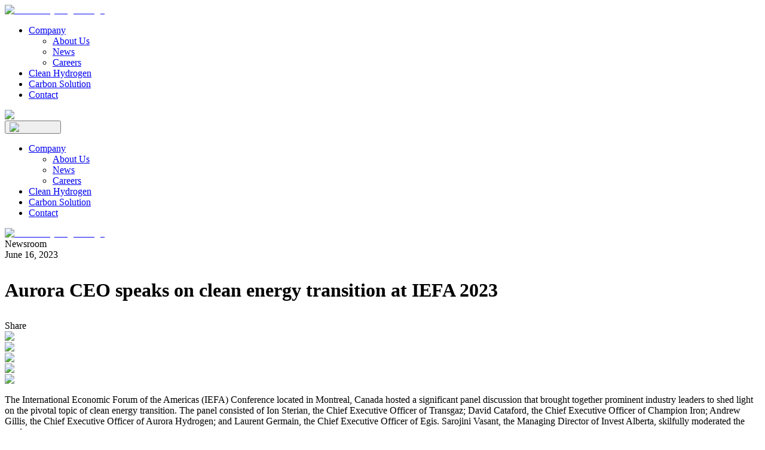

--- FILE ---
content_type: text/html; charset=utf-8
request_url: https://aurorahydrogen.com/news/obtaining-clean-energy-through-infrastructure-iefa-2023
body_size: 32142
content:
<!DOCTYPE html><html lang="en" class="__variable_8f5f96 __variable_0e9fcd"><head><meta charSet="utf-8"/><meta name="viewport" content="width=device-width, initial-scale=1"/><link rel="preload" href="/_next/static/media/0f3a385557f1712f-s.p.woff2" as="font" crossorigin="" type="font/woff2"/><link rel="preload" href="/_next/static/media/27ec6840e7a4a915-s.p.woff2" as="font" crossorigin="" type="font/woff2"/><link rel="preload" href="/_next/static/media/28a6763cd39059df-s.p.woff2" as="font" crossorigin="" type="font/woff2"/><link rel="preload" href="/_next/static/media/47cbc4e2adbc5db9-s.p.woff2" as="font" crossorigin="" type="font/woff2"/><link rel="preload" href="/_next/static/media/ae98d65b02b872f0-s.p.woff2" as="font" crossorigin="" type="font/woff2"/><link rel="preload" href="/_next/static/media/c03f4dfab8eeb527-s.p.woff2" as="font" crossorigin="" type="font/woff2"/><link rel="preload" href="/_next/static/media/e76854c588de135c-s.p.woff2" as="font" crossorigin="" type="font/woff2"/><link rel="preload" href="/_next/static/media/e94cfb95acf534f2-s.p.woff2" as="font" crossorigin="" type="font/woff2"/><link rel="preload" href="/_next/static/media/f28c0d0ddfdf7c25-s.p.woff2" as="font" crossorigin="" type="font/woff2"/><link rel="preload" href="/_next/static/media/f884d4ea94220255-s.p.woff2" as="font" crossorigin="" type="font/woff2"/><link rel="preload" as="image" imageSrcSet="/_next/image?url=https%3A%2F%2Fink-aurora.s3.us-east-2.amazonaws.com%2Faurora-hydrogen-logo.webp&amp;w=828&amp;q=75 1x, /_next/image?url=https%3A%2F%2Fink-aurora.s3.us-east-2.amazonaws.com%2Faurora-hydrogen-logo.webp&amp;w=1920&amp;q=75 2x" fetchPriority="high"/><link rel="preload" as="image" imageSrcSet="/_next/image?url=%2F_next%2Fstatic%2Fmedia%2Fmobile-menu-icon.1598f29c.svg&amp;w=48&amp;q=75 1x, /_next/image?url=%2F_next%2Fstatic%2Fmedia%2Fmobile-menu-icon.1598f29c.svg&amp;w=96&amp;q=75 2x" fetchPriority="high"/><link rel="stylesheet" href="/_next/static/css/47445aecbb26597a.css" data-precedence="next"/><link rel="stylesheet" href="/_next/static/css/5a43b3da1be9282c.css" data-precedence="next"/><link rel="stylesheet" href="/_next/static/css/68a0d35c1ef35c93.css" data-precedence="next"/><link rel="preload" as="script" fetchPriority="low" href="/_next/static/chunks/webpack-63d2baa840c50322.js"/><script src="/_next/static/chunks/bf6a786c-a35e1b5952785df8.js" async=""></script><script src="/_next/static/chunks/290-feb0e107b1bcf89c.js" async=""></script><script src="/_next/static/chunks/main-app-e40e8981850059d9.js" async=""></script><script src="/_next/static/chunks/app/layout-f2688de09c2321ea.js" async=""></script><script src="/_next/static/chunks/ccd63cfe-d53c6ff3817e1ceb.js" async=""></script><script src="/_next/static/chunks/503-09a52e890d84d160.js" async=""></script><script src="/_next/static/chunks/894-02f08ed3937eec6b.js" async=""></script><script src="/_next/static/chunks/918-3a41713a4f10cd44.js" async=""></script><script src="/_next/static/chunks/9-77d4d5a68038e2cf.js" async=""></script><script src="/_next/static/chunks/app/news/%5Bslug%5D/page-8dd927684409a399.js" async=""></script><link rel="preload" href="/mobile-menu-icon.svg" as="image"/><title>Aurora Hydrogen — Obtaining clean energy through infrastructure (IEFA 2023)</title><meta name="description" content="Highlights from IEFA&#x27;s clean energy panel in Montreal with Aurora Hydrogen&#x27;s CEO and industry leaders."/><link rel="canonical" href="https://aurorahydrogen.com/news/obtaining-clean-energy-through-infrastructure-iefa-2023"/><meta property="og:title" content="Aurora Hydrogen — Obtaining clean energy through infrastructure (IEFA 2023)"/><meta property="og:description" content="Highlights from IEFA&#x27;s clean energy panel in Montreal with Aurora Hydrogen&#x27;s CEO and industry leaders."/><meta property="og:url" content="https://aurorahydrogen.com/news/obtaining-clean-energy-through-infrastructure-iefa-2023"/><meta property="og:site_name" content="Aurora Hydrogren"/><meta property="og:image" content="https://ink-aurora.s3.us-east-2.amazonaws.com/clean-energy-iefa-2023.webp"/><meta property="og:type" content="website"/><meta name="twitter:card" content="summary_large_image"/><meta name="twitter:title" content="Aurora Hydrogen — Obtaining clean energy through infrastructure (IEFA 2023)"/><meta name="twitter:description" content="Highlights from IEFA&#x27;s clean energy panel in Montreal with Aurora Hydrogen&#x27;s CEO and industry leaders."/><meta name="twitter:image" content="https://ink-aurora.s3.us-east-2.amazonaws.com/clean-energy-iefa-2023.webp"/><link rel="icon" href="/favicon.ico" type="image/x-icon" sizes="16x16"/><meta name="next-size-adjust"/><script src="/_next/static/chunks/polyfills-c67a75d1b6f99dc8.js" noModule=""></script></head><body><header class="relative z-[6] bg-white flex items-center justify-between w-full px-[12px] py-[8px] lg:px-[1.94444vw] lg:px-[1.38889vw] py-[max(_14px,_.83333vw)]"><div class="flex items-center lg:w-[10vw] lg:h-full"><a href="/"><img alt="Aurora Hydrogen Logo" fetchPriority="high" loading="eager" width="800" height="270" decoding="async" data-nimg="1" class="w-[120px] md:min-h-[50px] md:min-w-[145px] md:w-full md:max-w-[200px]" style="color:transparent" srcSet="/_next/image?url=https%3A%2F%2Fink-aurora.s3.us-east-2.amazonaws.com%2Faurora-hydrogen-logo.webp&amp;w=828&amp;q=75 1x, /_next/image?url=https%3A%2F%2Fink-aurora.s3.us-east-2.amazonaws.com%2Faurora-hydrogen-logo.webp&amp;w=1920&amp;q=75 2x" src="/_next/image?url=https%3A%2F%2Fink-aurora.s3.us-east-2.amazonaws.com%2Faurora-hydrogen-logo.webp&amp;w=1920&amp;q=75"/></a></div><nav class="hidden lg:block lg:w-[75vw]"><ul class="flex justify-end w-full gap-x-[max(_43px,_3.05555vw)] font-ubuntu font-bold uppercase text-darkBlue text-[18px] lg:text-[max(_16px,_1.11111vw)] tracking-[.11111vw] pr-[3.05555vw]"><li class="relative group leading-[100%] lg:leading-normal"><a class="undefined  hover:text-turquoise" href="/company">Company</a><div class="lg:absolute lg:top-[calc(100%+10px)] lg:left-1/2 lg:transform lg:-translate-x-1/2 lg:invisible lg:transition-[visibility] lg:group-hover:duration-300 lg:group-hover:visible lg:group-hover:transition-[visibility] lg:group-hover:duration-300 lg:bg-white lg:before:content-[&#x27;&#x27;] lg:before:absolute lg:before:w-[100%] lg:before:h-[max(_3px,_.2083333vw)] lg:before:bg-brightTurquoise lg:before:top-0 lg:before:left-1/2 lg:before:transform lg:before:-translate-x-1/2 lg:px-[3.33333vw] lg:py-[1.2vw] lg:whitespace-nowrap lg:min-w-max pt-[20px] text-[24px] font-normal lg:font-bold lg:text-[max(_16px,_1.11111vw)] font-bold lg:font-normal text-right lg:text-center w-auto lg:w-full flex justify-end lg:justify-center items-center"><ul><li class="mb-[12px] lg:mb-[0.8vw]"><div class=""><a class="undefined  hover:text-turquoise" href="/company">About Us</a></div></li><li class="mb-[12px] lg:mb-[0.8vw]"><div class=""><a class="undefined  hover:text-turquoise" href="/news">News</a></div></li><li class=""><a href="https://aurorahydrogen.bamboohr.com/careers" class="undefined hover:text-turquoise">Careers</a></li></ul></div></li><li class="relative group leading-[100%] lg:leading-normal"><a class="undefined  hover:text-turquoise" href="/technology">Clean Hydrogen</a></li><li class="relative group leading-[100%] lg:leading-normal"><a class="undefined  hover:text-turquoise" href="/carbon-solution">Carbon Solution</a></li><li class="relative group leading-[100%] lg:leading-normal"><a class="undefined  hover:text-turquoise" href="/contact">Contact</a></li></ul></nav><div class="lg:hidden cursor-pointer flex"><img alt="Mobile Menu Icon" fetchPriority="high" loading="eager" width="40" height="40" decoding="async" data-nimg="1" class="w-[20px]" style="color:transparent" srcSet="/_next/image?url=%2F_next%2Fstatic%2Fmedia%2Fmobile-menu-icon.1598f29c.svg&amp;w=48&amp;q=75 1x, /_next/image?url=%2F_next%2Fstatic%2Fmedia%2Fmobile-menu-icon.1598f29c.svg&amp;w=96&amp;q=75 2x" src="/_next/image?url=%2F_next%2Fstatic%2Fmedia%2Fmobile-menu-icon.1598f29c.svg&amp;w=96&amp;q=75"/></div><div class="flex bg-darkBlue before:absolute before:z-[0] before:inset-0 before:bg-gradient-to-b before:from-[#0048A0] before:to-transparent flex-col items-end pt-[20px] fixed top-0 right-0 z-[9999] w-full h-full transition-transform ease-out duration-300 overflow-y-auto hidden"><button class=""><img alt="Close Icon" loading="lazy" width="16" height="16" decoding="async" data-nimg="1" class="w-[20px] h-[20px] brightness-0 invert mr-[12px]" style="color:transparent" srcSet="/_next/image?url=%2F_next%2Fstatic%2Fmedia%2Fx.9c360227.svg&amp;w=16&amp;q=75 1x, /_next/image?url=%2F_next%2Fstatic%2Fmedia%2Fx.9c360227.svg&amp;w=32&amp;q=75 2x" src="/_next/image?url=%2F_next%2Fstatic%2Fmedia%2Fx.9c360227.svg&amp;w=32&amp;q=75"/></button><ul class="pt-[60px] pr-[24px] flex flex-col self-end text-right text-white font-ubuntu font-bold text-[28px] gap-y-[32px]"><li class="relative group leading-[100%] lg:leading-normal"><a class="undefined  hover:text-turquoise" href="/company">Company</a><div class="lg:absolute lg:top-[calc(100%+10px)] lg:left-1/2 lg:transform lg:-translate-x-1/2 lg:invisible lg:transition-[visibility] lg:group-hover:duration-300 lg:group-hover:visible lg:group-hover:transition-[visibility] lg:group-hover:duration-300 lg:bg-white lg:before:content-[&#x27;&#x27;] lg:before:absolute lg:before:w-[100%] lg:before:h-[max(_3px,_.2083333vw)] lg:before:bg-brightTurquoise lg:before:top-0 lg:before:left-1/2 lg:before:transform lg:before:-translate-x-1/2 lg:px-[3.33333vw] lg:py-[1.2vw] lg:whitespace-nowrap lg:min-w-max pt-[20px] text-[24px] font-normal lg:font-bold lg:text-[max(_16px,_1.11111vw)] font-bold lg:font-normal text-right lg:text-center w-auto lg:w-full flex justify-end lg:justify-center items-center"><ul><li class="mb-[12px] lg:mb-[0.8vw]"><div class=""><a class="undefined  hover:text-turquoise" href="/company">About Us</a></div></li><li class="mb-[12px] lg:mb-[0.8vw]"><div class=""><a class="undefined  hover:text-turquoise" href="/news">News</a></div></li><li class=""><a href="https://aurorahydrogen.bamboohr.com/careers" class="undefined hover:text-turquoise">Careers</a></li></ul></div></li><li class="relative group leading-[100%] lg:leading-normal"><a class="undefined  hover:text-turquoise" href="/technology">Clean Hydrogen</a></li><li class="relative group leading-[100%] lg:leading-normal"><a class="undefined  hover:text-turquoise" href="/carbon-solution">Carbon Solution</a></li><li class="relative group leading-[100%] lg:leading-normal"><a class="undefined  hover:text-turquoise" href="/contact">Contact</a></li></ul><div class="relative z-[9999] bg-white mt-auto w-full flex justify-center py-[20px]"><a href="/"><img alt="Aurora Hydrogen Logo" fetchPriority="high" loading="eager" width="800" height="270" decoding="async" data-nimg="1" class="w-[200px] " style="color:transparent" srcSet="/_next/image?url=https%3A%2F%2Fink-aurora.s3.us-east-2.amazonaws.com%2Faurora-hydrogen-logo.webp&amp;w=828&amp;q=75 1x, /_next/image?url=https%3A%2F%2Fink-aurora.s3.us-east-2.amazonaws.com%2Faurora-hydrogen-logo.webp&amp;w=1920&amp;q=75 2x" src="/_next/image?url=https%3A%2F%2Fink-aurora.s3.us-east-2.amazonaws.com%2Faurora-hydrogen-logo.webp&amp;w=1920&amp;q=75"/></a></div></div></header><div class="banner bg-[linear-gradient(90deg,_#025FC0_0%,_#102055_100%)] bg-cover px-[7.56944vw] py-[8vw] md:py-[min(_100px,_9.72222vw)] md:mb-[7.5vw] flex justify-start items-center text-center"><span class="banner-heading text-white font-ubuntu font-bold leading-[110%] text-[26px] sm:text-[40px] md:text-[max(_52px,_4.16666vw)] w-fit max-w-[50vw] border-b-[max(_3px,_.2083333vw)] border-brightTurquoise pb-[1.66666vw]">Newsroom</span></div><div class="relative flex flex-col"><div class="font-ubuntu w-full lg:max-w-[60vw] px-[7.56944vw] pb-[8.88888vw] md:pb-[4.44444vw]"><div class="text-turquoise font-bold text-[14px] md:text-[18px] lg:text-[max(_18px,_1.38889vw)] leading-[110%] tracking-[.22222vw] uppercase pb-[2.4vw] sm:pb-[1.66666vw] md:pb-[.833333vw]">June 16, 2023</div><h1 class="text-darkBlue text-[20px] md:text-[28px] lg:text-[2.36111vw] leading-[120%]"><div class="RichText_richText__BamRr rich-text"><p><span>Aurora CEO speaks on clean energy transition at IEFA 2023</span></p></div></h1></div><div class="mx-auto md:mx-0 gap-y-[2vw] md:max-w-full mb-[12vw] justify-center md:mb-0 md:absolute md:top-0 md:right-0 flex flex-col-reverse md:flex-row order-first md:justify-end"><div class="sideways flex md:flex-row items-center justify-center md:pl-[1.11111vw] md:pr-0 font-ubuntu font-bold text-darkBlue tracking-[.177777vw] text-[10px] md:text-[max(_12px,_1.11111vw)] uppercase leading-[115%]">Share</div><div class="flex md:flex-col gap-x-[4vw] md:gap-y-[2vw] bg-brightTurquoise px-[4vw] md:px-[1vw] py-[2vw] rounded-bl-[2vw] rounded-br-[2vw]  md:rounded-br-none md:rounded-tl-[2vw] md:rounded-bl-[2vw]"><div class="flex items-center"><button aria-label="facebook" style="background-color:transparent;border:none;padding:0;font:inherit;color:inherit;cursor:pointer;outline:none"><img alt="Facebook Icon" loading="lazy" width="29" height="29" decoding="async" data-nimg="1" class="w-[20px] h-[20px] md:w-[2.013888vw] md:h-[2.01388vw] hover:grayscale" style="color:transparent" srcSet="/_next/image?url=%2F_next%2Fstatic%2Fmedia%2Ffb-icon.e822d707.svg&amp;w=32&amp;q=75 1x, /_next/image?url=%2F_next%2Fstatic%2Fmedia%2Ffb-icon.e822d707.svg&amp;w=64&amp;q=75 2x" src="/_next/image?url=%2F_next%2Fstatic%2Fmedia%2Ffb-icon.e822d707.svg&amp;w=64&amp;q=75"/></button></div><div class="flex items-center"><button aria-label="twitter" style="background-color:transparent;border:none;padding:0;font:inherit;color:inherit;cursor:pointer;outline:none"><img alt="X Icon" loading="lazy" width="29" height="29" decoding="async" data-nimg="1" class="w-[20px] h-[20px] md:w-[2.013888vw] md:h-[2.01388vw]" style="color:transparent" srcSet="/_next/image?url=%2F_next%2Fstatic%2Fmedia%2Fx-icon.aa6001e6.svg&amp;w=32&amp;q=75 1x, /_next/image?url=%2F_next%2Fstatic%2Fmedia%2Fx-icon.aa6001e6.svg&amp;w=64&amp;q=75 2x" src="/_next/image?url=%2F_next%2Fstatic%2Fmedia%2Fx-icon.aa6001e6.svg&amp;w=64&amp;q=75"/></button></div><div class="flex items-center"><button aria-label="linkedin" style="background-color:transparent;border:none;padding:0;font:inherit;color:inherit;cursor:pointer;outline:none"><img alt="LinkedIn Icon" loading="lazy" width="29" height="29" decoding="async" data-nimg="1" class="w-[20px] h-[20px] md:w-[2.013888vw] md:h-[2.01388vw]" style="color:transparent" srcSet="/_next/image?url=%2F_next%2Fstatic%2Fmedia%2Flinkedin-white-icon.ca4dbe30.svg&amp;w=32&amp;q=75 1x, /_next/image?url=%2F_next%2Fstatic%2Fmedia%2Flinkedin-white-icon.ca4dbe30.svg&amp;w=64&amp;q=75 2x" src="/_next/image?url=%2F_next%2Fstatic%2Fmedia%2Flinkedin-white-icon.ca4dbe30.svg&amp;w=64&amp;q=75"/></button></div><div class="flex items-center"><button aria-label="email" style="background-color:transparent;border:none;padding:0;font:inherit;color:inherit;cursor:pointer;outline:none"><img alt="Email Icon" loading="lazy" width="32" height="23" decoding="async" data-nimg="1" class="w-[20px] h-[20px] md:w-[2.013888vw] md:h-[2.01388vw]" style="color:transparent" srcSet="/_next/image?url=%2F_next%2Fstatic%2Fmedia%2Femail-icon.a9208332.svg&amp;w=32&amp;q=75 1x, /_next/image?url=%2F_next%2Fstatic%2Fmedia%2Femail-icon.a9208332.svg&amp;w=64&amp;q=75 2x" src="/_next/image?url=%2F_next%2Fstatic%2Fmedia%2Femail-icon.a9208332.svg&amp;w=64&amp;q=75"/></button></div></div></div><div class="md:box-content h-auto w-full md:w-[80vw] lg:w-[55vw] xl:w-[45.83333vw] mb-[11.11111vw] md:mb-[5.55555vw] px-[7.56944vw] lg:pl-[11.805555vw]"><img alt="Clean Energy IEFA 2023" loading="lazy" width="1179" height="774" decoding="async" data-nimg="1" class="object-cover w-full border border-darkGray/25" style="color:transparent" srcSet="/_next/image?url=https%3A%2F%2Fink-aurora.s3.us-east-2.amazonaws.com%2Fclean-energy-iefa-2023.webp&amp;w=1200&amp;q=75 1x, /_next/image?url=https%3A%2F%2Fink-aurora.s3.us-east-2.amazonaws.com%2Fclean-energy-iefa-2023.webp&amp;w=3840&amp;q=75 2x" src="/_next/image?url=https%3A%2F%2Fink-aurora.s3.us-east-2.amazonaws.com%2Fclean-energy-iefa-2023.webp&amp;w=3840&amp;q=75"/></div><div class="flex flex-col lg:flex-row justify-between lg:pl-[11.805555vw] newsArticles-content w-full relative pb-[20vw] md:pb-[10vw] relative before:absolute z-[1] before:z-[-1] before:inset-[-1px] before:bg-[linear-gradient(180deg,_rgba(240,_240,_240,_0.00)_40%,_#f0f0f0_100%)]"><div class="w-full pl-[7.56944vw] mb-[12vw] md:mb-[6vw] lg:mb-0 lg:px-0 max-w-[90vw] md:max-w-[80vw] lg:max-w-[55vw] xl:max-w-[45.83333vw]"><div class="relative before:content-[&#x27;&#x27;] before:absolute before:h-[90px] before:w-[max(_3px,_.2083333vw)] before:bg-brightTurquoise before:top-[.25vw] before:left-0 flex flex-col pl-[4.65277vw]"><div class="RichText_richText__BamRr rich-text"><p><span>The International Economic Forum of the Americas (IEFA) Conference located in Montreal, Canada hosted a significant panel discussion that brought together prominent industry leaders to shed light on the pivotal topic of clean energy transition. The panel consisted of Ion Sterian, the Chief Executive Officer of Transgaz; David Cataford, the Chief Executive Officer of Champion Iron; Andrew Gillis, the Chief Executive Officer of Aurora Hydrogen; and Laurent Germain, the Chief Executive Officer of Egis. Sarojini Vasant, the Managing Director of Invest Alberta, skilfully moderated the session.</span></p><p><span>The heart of the discussion revolved around the critical elements necessary for a successful transition to clean energy. This journey not only hinges on the appropriate technological advancements but is equally dependent on the development of essential infrastructure to generate and distribute clean energy. This encompasses a vast spectrum, spanning from the initial stages of resource extraction, through processing, to the implementation of energy distribution systems. </span></p><p><span>As the discussion deepened, the panellists delved into the potential geopolitical risks and challenges that could hinder the development of clean energy infrastructure. The issue of supply chains emerged as a pivotal obstacle that has impacted various industries in recent years. The panel explored strategies to break these barriers and enable an uninterrupted flow across the entire value chain and infrastructure network to pave the way for clean energy solutions.</span></p><p><span>Dr. Andrew Gillis emphasized the importance of leveraging current infrastructure to reduce hydrogen transportation costs and align with the goal of distributing low-cost, clean energy. Aurora&#39;s approach to hydrogen production will significantly lower the electricity demand for hydrogen production and eliminate the need for new hydrogen pipelines.   </span></p><p><span>When questioned about the challenges in recruiting talent, Dr. Gillis pointed out that there is a steady influx of new talent entering the industry. This is largely because young engineers are drawn to the concept of decarbonization and are enthusiastic about participating in the global shift toward sustainability. </span></p><p><span>In the pursuit of these goals, the conversation naturally led to the importance of comprehensive policies. The panellists recognized the essential role of well-crafted policies in fostering an environment conducive to clean energy development. One of the key themes that emerged was the need for enhanced public-private collaboration. The panelists passionately discussed strategies to encourage stronger partnerships between government entities and private sectors to drive the collective vision of a cleaner and sustainable future.</span></p><p><span>Concluding the panel discussion, a question arose regarding the panellists&#39; degree of optimism about achieving infrastructure readiness for clean energy by 2050. Dr. Gillis expressed a strong sense of optimism due to observing a significant surge in advanced technology backed by substantial investment and the efforts of highly capable individuals. He believes that by the years 2030 to 2035, many new technologies will come to market, playing a pivotal role in decarbonization of the economy.</span></p></div></div><div class="w-full h-[45vw] md:h-[40vw] lg:h-[28vw] xl:h-[24vw] pl-[4.65277vw] mb-[max(_32px,_1.66666vw)] flex"><iframe width="auto" height="auto" src="https://www.youtube.com/embed/7sDXckBvgoI" title="YouTube video player" allow="accelerometer; autoplay; clipboard-write; encrypted-media; gyroscope; picture-in-picture" allowFullScreen="" class="w-full h-full"></iframe></div></div><div class="w-full lg:w-[25.76388vw] px-[7.56944vw] lg:pl-[4.16666vw] lg:pr-0 h-fit relative lg:before:content-[&#x27;&#x27;] lg:before:absolute lg:before:h-[100%] lg:before:w-[max(_3px,_.2083333vw)] lg:before:bg-brightTurquoise lg:before:top-[.25vw] lg:before:left-0"><div class="font-ubuntu text-darkBlue text-[28px] md:text-[max(_28px,_2.36111vw)] leading-[120%] max-w-[80%] mb-[5.83332vw] md:mb-[2.91666vw]">More from Aurora</div><div class="flex flex-col md:flex-row lg:flex-col gap-x-[4vw] gap-y-[12vw] sm:gap-y-[6vw] lg:gap-y-[3.75vw] pr-[2vw]"><a class="group cursor-pointer max-w-[min(_320px,_100vw)] md:max-w-[33.3vw] lg:max-w-full" href="/news/whats-the-right-clean-hydrogen-method"><div class="font-ubuntu font-bold text-darkBlue text-[18px] lg:text-[max(_18px,_1.527777vw)] leading-[115%] pb-[3.22222vw] md:pb-[1.66666vw]">What’s the right clean hydrogen production method for your project?</div><div class="text-turquoise group-hover:text-brightTurquoise font-bold text-[16px] lg:text-[max(_16px,_1.11111vw)] leading-[115%] tracking-[.17777vw] uppercase">Read Now</div></a><a class="group cursor-pointer max-w-[min(_320px,_100vw)] md:max-w-[33.3vw] lg:max-w-full" href="/news/clean-hydrogen-carbon"><div class="font-ubuntu font-bold text-darkBlue text-[18px] lg:text-[max(_18px,_1.527777vw)] leading-[115%] pb-[3.22222vw] md:pb-[1.66666vw]">The road to clean hydrogen is paved with sand-sized carbon particles</div><div class="text-turquoise group-hover:text-brightTurquoise font-bold text-[16px] lg:text-[max(_16px,_1.11111vw)] leading-[115%] tracking-[.17777vw] uppercase">Read Now</div></a><a class="group cursor-pointer max-w-[min(_320px,_100vw)] md:max-w-[33.3vw] lg:max-w-full" href="/news/advancing-low-carbon-hydrogen-market"><div class="font-ubuntu font-bold text-darkBlue text-[18px] lg:text-[max(_18px,_1.527777vw)] leading-[115%] pb-[3.22222vw] md:pb-[1.66666vw]">Aurora Hydrogen advances low-carbon hydrogen market, opening new pathway to decarbonization</div><div class="text-turquoise group-hover:text-brightTurquoise font-bold text-[16px] lg:text-[max(_16px,_1.11111vw)] leading-[115%] tracking-[.17777vw] uppercase">Read Now</div></a></div></div></div></div><footer class="footer bg-lightGray flex flex-col w-full px-[5.55555vw] pt-[4.44444vw] md:pt-[2.22222vw] border-t-[max(_3px,_.24vw)] border-white"><div class="flex w-full justify-between pb-[4.44444vw]"><div class="flex-shrink-0 w-[30vw] md:w-[19.02777vw] h-auto"><a href="/"><img alt="Aurora Hydrogen Logo" loading="lazy" width="800" height="270" decoding="async" data-nimg="1" style="color:transparent" srcSet="/_next/image?url=https%3A%2F%2Fink-aurora.s3.us-east-2.amazonaws.com%2Faurora-hydrogen-logo.webp&amp;w=828&amp;q=75 1x, /_next/image?url=https%3A%2F%2Fink-aurora.s3.us-east-2.amazonaws.com%2Faurora-hydrogen-logo.webp&amp;w=1920&amp;q=75 2x" src="/_next/image?url=https%3A%2F%2Fink-aurora.s3.us-east-2.amazonaws.com%2Faurora-hydrogen-logo.webp&amp;w=1920&amp;q=75"/></a></div><nav class="hidden md:flex flex-grow items-center px-0 lg:px-[2.22222vw]"><ul class="flex justify-end w-full gap-x-[4.16666vw] font-ubuntu text-darkBlue uppercase text-[14px] lg:text-[max(_16px,_1.11111vw)] font-bold tracking-[1.6px] pt-[1vw] md:pt-[.5vw]"><li class="relative group leading-[100%] lg:leading-normal"><a class="undefined  hover:text-turquoise" href="/company">Company</a></li><li class="relative group leading-[100%] lg:leading-normal"><a class="undefined  hover:text-turquoise" href="/technology">Clean Hydrogen</a></li><li class="relative group leading-[100%] lg:leading-normal"><a class="undefined  hover:text-turquoise" href="/carbon-solution">Carbon Solution</a></li><li class="relative group leading-[100%] lg:leading-normal"><a class="undefined  hover:text-turquoise" href="/news">News</a></li><li class="relative group leading-[100%] lg:leading-normal"><a class="undefined  hover:text-turquoise" href="/contact">Contact</a></li></ul></nav><div class="lg:hidden cursor-pointer flex"><img alt="Mobile Menu Icon" fetchPriority="high" loading="eager" width="40" height="40" decoding="async" data-nimg="1" class="w-[20px]" style="color:transparent" srcSet="/_next/image?url=%2F_next%2Fstatic%2Fmedia%2Fmobile-menu-icon.1598f29c.svg&amp;w=48&amp;q=75 1x, /_next/image?url=%2F_next%2Fstatic%2Fmedia%2Fmobile-menu-icon.1598f29c.svg&amp;w=96&amp;q=75 2x" src="/_next/image?url=%2F_next%2Fstatic%2Fmedia%2Fmobile-menu-icon.1598f29c.svg&amp;w=96&amp;q=75"/></div><div class="flex bg-darkBlue before:absolute before:z-[0] before:inset-0 before:bg-gradient-to-b before:from-[#0048A0] before:to-transparent flex-col items-end pt-[20px] fixed top-0 right-0 z-[9999] w-full h-full transition-transform ease-out duration-300 overflow-y-auto hidden"><button class=""><img alt="Close Icon" loading="lazy" width="16" height="16" decoding="async" data-nimg="1" class="w-[20px] h-[20px] brightness-0 invert mr-[12px]" style="color:transparent" srcSet="/_next/image?url=%2F_next%2Fstatic%2Fmedia%2Fx.9c360227.svg&amp;w=16&amp;q=75 1x, /_next/image?url=%2F_next%2Fstatic%2Fmedia%2Fx.9c360227.svg&amp;w=32&amp;q=75 2x" src="/_next/image?url=%2F_next%2Fstatic%2Fmedia%2Fx.9c360227.svg&amp;w=32&amp;q=75"/></button><ul class="pt-[60px] pr-[24px] flex flex-col self-end text-right text-white font-ubuntu font-bold text-[28px] gap-y-[32px]"><li class="relative group leading-[100%] lg:leading-normal"><a class="undefined  hover:text-turquoise" href="/company">Company</a></li><li class="relative group leading-[100%] lg:leading-normal"><a class="undefined  hover:text-turquoise" href="/technology">Clean Hydrogen</a></li><li class="relative group leading-[100%] lg:leading-normal"><a class="undefined  hover:text-turquoise" href="/carbon-solution">Carbon Solution</a></li><li class="relative group leading-[100%] lg:leading-normal"><a class="undefined  hover:text-turquoise" href="/news">News</a></li><li class="relative group leading-[100%] lg:leading-normal"><a class="undefined  hover:text-turquoise" href="/contact">Contact</a></li></ul><div class="relative z-[9999] bg-white mt-auto w-full flex justify-center py-[20px]"><a href="/"><img alt="Aurora Hydrogen Logo" fetchPriority="high" loading="eager" width="800" height="270" decoding="async" data-nimg="1" class="w-[200px] " style="color:transparent" srcSet="/_next/image?url=https%3A%2F%2Fink-aurora.s3.us-east-2.amazonaws.com%2Faurora-hydrogen-logo.webp&amp;w=828&amp;q=75 1x, /_next/image?url=https%3A%2F%2Fink-aurora.s3.us-east-2.amazonaws.com%2Faurora-hydrogen-logo.webp&amp;w=1920&amp;q=75 2x" src="/_next/image?url=https%3A%2F%2Fink-aurora.s3.us-east-2.amazonaws.com%2Faurora-hydrogen-logo.webp&amp;w=1920&amp;q=75"/></a></div></div></div><div class="secondaryNav pt-[30px] md:pt-0 flex w-full"><nav class="flex-grow px-0 lg:px-[2.22222vw]"><ul class="flex flex-wrap gap-y-[30px] sm:flex-nowrap justify-end w-full gap-x-[24px] text-darkBlue font-roboto text-[max(_12px,_.83333vw)] pb-[2.77777vw] last-child:hover:text-darkBlue"><li class="relative group leading-[100%] lg:leading-normal"><a class="undefined  hover:text-turquoise" href="/privacy-policy">Privacy Policy</a></li><li class="relative nav-item-container leading-[100%] md:leading-normal"><a class="undefined hover:text-turquoise" href="#">©2024 Aurora Hydrogen</a></li></ul></nav></div></footer><script src="/_next/static/chunks/webpack-63d2baa840c50322.js" async=""></script><script>(self.__next_f=self.__next_f||[]).push([0]);self.__next_f.push([2,null])</script><script>self.__next_f.push([1,"1:HL[\"/_next/static/media/0f3a385557f1712f-s.p.woff2\",\"font\",{\"crossOrigin\":\"\",\"type\":\"font/woff2\"}]\n2:HL[\"/_next/static/media/27ec6840e7a4a915-s.p.woff2\",\"font\",{\"crossOrigin\":\"\",\"type\":\"font/woff2\"}]\n3:HL[\"/_next/static/media/28a6763cd39059df-s.p.woff2\",\"font\",{\"crossOrigin\":\"\",\"type\":\"font/woff2\"}]\n4:HL[\"/_next/static/media/47cbc4e2adbc5db9-s.p.woff2\",\"font\",{\"crossOrigin\":\"\",\"type\":\"font/woff2\"}]\n5:HL[\"/_next/static/media/ae98d65b02b872f0-s.p.woff2\",\"font\",{\"crossOrigin\":\"\",\"type\":\"font/woff2\"}]\n6:HL[\"/"])</script><script>self.__next_f.push([1,"_next/static/media/c03f4dfab8eeb527-s.p.woff2\",\"font\",{\"crossOrigin\":\"\",\"type\":\"font/woff2\"}]\n7:HL[\"/_next/static/media/e76854c588de135c-s.p.woff2\",\"font\",{\"crossOrigin\":\"\",\"type\":\"font/woff2\"}]\n8:HL[\"/_next/static/media/e94cfb95acf534f2-s.p.woff2\",\"font\",{\"crossOrigin\":\"\",\"type\":\"font/woff2\"}]\n9:HL[\"/_next/static/media/f28c0d0ddfdf7c25-s.p.woff2\",\"font\",{\"crossOrigin\":\"\",\"type\":\"font/woff2\"}]\na:HL[\"/_next/static/media/f884d4ea94220255-s.p.woff2\",\"font\",{\"crossOrigin\":\"\",\"type\":\"font/woff2\"}]\nb:HL[\"/_next/s"])</script><script>self.__next_f.push([1,"tatic/css/47445aecbb26597a.css\",\"style\"]\nc:HL[\"/_next/static/css/5a43b3da1be9282c.css\",\"style\"]\n0:\"$Ld\"\n"])</script><script>self.__next_f.push([1,"e:HL[\"/_next/static/css/68a0d35c1ef35c93.css\",\"style\"]\n"])</script><script>self.__next_f.push([1,"f:I[33728,[],\"\"]\n11:I[29928,[],\"\"]\n12:I[54055,[\"185\",\"static/chunks/app/layout-f2688de09c2321ea.js\"],\"\"]\n13:I[56954,[],\"\"]\n14:I[7264,[],\"\"]\n"])</script><script>self.__next_f.push([1,"d:[[[\"$\",\"link\",\"0\",{\"rel\":\"stylesheet\",\"href\":\"/_next/static/css/47445aecbb26597a.css\",\"precedence\":\"next\",\"crossOrigin\":\"$undefined\"}],[\"$\",\"link\",\"1\",{\"rel\":\"stylesheet\",\"href\":\"/_next/static/css/5a43b3da1be9282c.css\",\"precedence\":\"next\",\"crossOrigin\":\"$undefined\"}]],[\"$\",\"$Lf\",null,{\"buildId\":\"7a-eVFC03JN4rHAS3UDr5\",\"assetPrefix\":\"\",\"initialCanonicalUrl\":\"/news/obtaining-clean-energy-through-infrastructure-iefa-2023\",\"initialTree\":[\"\",{\"children\":[\"news\",{\"children\":[[\"slug\",\"obtaining-clean-energy-through-infrastructure-iefa-2023\",\"d\"],{\"children\":[\"__PAGE__\",{}]}]}]},\"$undefined\",\"$undefined\",true],\"initialHead\":[false,\"$L10\"],\"globalErrorComponent\":\"$11\",\"children\":[null,[\"$\",\"$L12\",null,{\"children\":[\"$\",\"$L13\",null,{\"parallelRouterKey\":\"children\",\"segmentPath\":[\"children\"],\"loading\":\"$undefined\",\"loadingStyles\":\"$undefined\",\"hasLoading\":false,\"error\":\"$undefined\",\"errorStyles\":\"$undefined\",\"template\":[\"$\",\"$L14\",null,{}],\"templateStyles\":\"$undefined\",\"notFound\":[[\"$\",\"title\",null,{\"children\":\"404: This page could not be found.\"}],[\"$\",\"div\",null,{\"style\":{\"fontFamily\":\"system-ui,\\\"Segoe UI\\\",Roboto,Helvetica,Arial,sans-serif,\\\"Apple Color Emoji\\\",\\\"Segoe UI Emoji\\\"\",\"height\":\"100vh\",\"textAlign\":\"center\",\"display\":\"flex\",\"flexDirection\":\"column\",\"alignItems\":\"center\",\"justifyContent\":\"center\"},\"children\":[\"$\",\"div\",null,{\"children\":[[\"$\",\"style\",null,{\"dangerouslySetInnerHTML\":{\"__html\":\"body{color:#000;background:#fff;margin:0}.next-error-h1{border-right:1px solid rgba(0,0,0,.3)}@media (prefers-color-scheme:dark){body{color:#fff;background:#000}.next-error-h1{border-right:1px solid rgba(255,255,255,.3)}}\"}}],[\"$\",\"h1\",null,{\"className\":\"next-error-h1\",\"style\":{\"display\":\"inline-block\",\"margin\":\"0 20px 0 0\",\"padding\":\"0 23px 0 0\",\"fontSize\":24,\"fontWeight\":500,\"verticalAlign\":\"top\",\"lineHeight\":\"49px\"},\"children\":\"404\"}],[\"$\",\"div\",null,{\"style\":{\"display\":\"inline-block\"},\"children\":[\"$\",\"h2\",null,{\"style\":{\"fontSize\":14,\"fontWeight\":400,\"lineHeight\":\"49px\",\"margin\":0},\"children\":\"This page could not be found.\"}]}]]}]}]],\"notFoundStyles\":[],\"childProp\":{\"current\":[\"$\",\"$L13\",null,{\"parallelRouterKey\":\"children\",\"segmentPath\":[\"children\",\"news\",\"children\"],\"loading\":\"$undefined\",\"loadingStyles\":\"$undefined\",\"hasLoading\":false,\"error\":\"$undefined\",\"errorStyles\":\"$undefined\",\"template\":[\"$\",\"$L14\",null,{}],\"templateStyles\":\"$undefined\",\"notFound\":\"$undefined\",\"notFoundStyles\":\"$undefined\",\"childProp\":{\"current\":[\"$\",\"$L13\",null,{\"parallelRouterKey\":\"children\",\"segmentPath\":[\"children\",\"news\",\"children\",[\"slug\",\"obtaining-clean-energy-through-infrastructure-iefa-2023\",\"d\"],\"children\"],\"loading\":\"$undefined\",\"loadingStyles\":\"$undefined\",\"hasLoading\":false,\"error\":\"$undefined\",\"errorStyles\":\"$undefined\",\"template\":[\"$\",\"$L14\",null,{}],\"templateStyles\":\"$undefined\",\"notFound\":\"$undefined\",\"notFoundStyles\":\"$undefined\",\"childProp\":{\"current\":[\"$L15\",\"$L16\",null],\"segment\":\"__PAGE__\"},\"styles\":[[\"$\",\"link\",\"0\",{\"rel\":\"stylesheet\",\"href\":\"/_next/static/css/68a0d35c1ef35c93.css\",\"precedence\":\"next\",\"crossOrigin\":\"$undefined\"}]]}],\"segment\":[\"slug\",\"obtaining-clean-energy-through-infrastructure-iefa-2023\",\"d\"]},\"styles\":[]}],\"segment\":\"news\"},\"styles\":[]}],\"params\":{}}],null]}]]\n"])</script><script>self.__next_f.push([1,"18:I[21669,[\"815\",\"static/chunks/ccd63cfe-d53c6ff3817e1ceb.js\",\"503\",\"static/chunks/503-09a52e890d84d160.js\",\"894\",\"static/chunks/894-02f08ed3937eec6b.js\",\"918\",\"static/chunks/918-3a41713a4f10cd44.js\",\"9\",\"static/chunks/9-77d4d5a68038e2cf.js\",\"329\",\"static/chunks/app/news/%5Bslug%5D/page-8dd927684409a399.js\"],\"\"]\n19:I[79582,[\"815\",\"static/chunks/ccd63cfe-d53c6ff3817e1ceb.js\",\"503\",\"static/chunks/503-09a52e890d84d160.js\",\"894\",\"static/chunks/894-02f08ed3937eec6b.js\",\"918\",\"static/chunks/918-3a41713a4f10cd44."])</script><script>self.__next_f.push([1,"js\",\"9\",\"static/chunks/9-77d4d5a68038e2cf.js\",\"329\",\"static/chunks/app/news/%5Bslug%5D/page-8dd927684409a399.js\"],\"\"]\n1a:I[90413,[\"815\",\"static/chunks/ccd63cfe-d53c6ff3817e1ceb.js\",\"503\",\"static/chunks/503-09a52e890d84d160.js\",\"894\",\"static/chunks/894-02f08ed3937eec6b.js\",\"918\",\"static/chunks/918-3a41713a4f10cd44.js\",\"9\",\"static/chunks/9-77d4d5a68038e2cf.js\",\"329\",\"static/chunks/app/news/%5Bslug%5D/page-8dd927684409a399.js\"],\"Image\"]\n"])</script><script>self.__next_f.push([1,"16:[\"$L17\",[\"$\",\"div\",null,{\"className\":\"banner bg-[linear-gradient(90deg,_#025FC0_0%,_#102055_100%)] bg-cover px-[7.56944vw] py-[8vw] md:py-[min(_100px,_9.72222vw)] md:mb-[7.5vw] flex justify-start items-center text-center\",\"children\":[\"$\",\"span\",null,{\"className\":\"banner-heading text-white font-ubuntu font-bold leading-[110%] text-[26px] sm:text-[40px] md:text-[max(_52px,_4.16666vw)] w-fit max-w-[50vw] border-b-[max(_3px,_.2083333vw)] border-brightTurquoise pb-[1.66666vw]\",\"children\":\"Newsroom\"}]}],[\"$\",\"div\",null,{\"className\":\"relative flex flex-col\",\"children\":[[\"$\",\"div\",null,{\"className\":\"font-ubuntu w-full lg:max-w-[60vw] px-[7.56944vw] pb-[8.88888vw] md:pb-[4.44444vw]\",\"children\":[[\"$\",\"div\",null,{\"className\":\"text-turquoise font-bold text-[14px] md:text-[18px] lg:text-[max(_18px,_1.38889vw)] leading-[110%] tracking-[.22222vw] uppercase pb-[2.4vw] sm:pb-[1.66666vw] md:pb-[.833333vw]\",\"children\":\"June 16, 2023\"}],[\"$\",\"h1\",null,{\"className\":\"text-darkBlue text-[20px] md:text-[28px] lg:text-[2.36111vw] leading-[120%]\",\"children\":[\"$\",\"$L18\",null,{\"content\":[{\"children\":[{\"text\":\"Aurora CEO speaks on clean energy transition at IEFA 2023\"}]}]}]}]]}],[\"$\",\"$L19\",null,{\"articleSlug\":\"obtaining-clean-energy-through-infrastructure-iefa-2023\"}],[\"$\",\"div\",null,{\"className\":\"md:box-content h-auto w-full md:w-[80vw] lg:w-[55vw] xl:w-[45.83333vw] mb-[11.11111vw] md:mb-[5.55555vw] px-[7.56944vw] lg:pl-[11.805555vw]\",\"children\":[\"$\",\"$L1a\",null,{\"width\":1179,\"height\":774,\"src\":\"https://ink-aurora.s3.us-east-2.amazonaws.com/clean-energy-iefa-2023.webp\",\"alt\":\"Clean Energy IEFA 2023\",\"className\":\"object-cover w-full border border-darkGray/25\"}]}],[\"$\",\"div\",null,{\"className\":\"flex flex-col lg:flex-row justify-between lg:pl-[11.805555vw] newsArticles-content w-full relative pb-[20vw] md:pb-[10vw] relative before:absolute z-[1] before:z-[-1] before:inset-[-1px] before:bg-[linear-gradient(180deg,_rgba(240,_240,_240,_0.00)_40%,_#f0f0f0_100%)]\",\"children\":[[\"$\",\"div\",null,{\"className\":\"w-full pl-[7.56944vw] mb-[12vw] md:mb-[6vw] lg:mb-0 lg:px-0 max-w-[90vw] md:max-w-[80vw] lg:max-w-[55vw] xl:max-w-[45.83333vw]\",\"children\":[[\"$\",\"div\",null,{\"className\":\"relative before:content-[''] before:absolute before:h-[90px] before:w-[max(_3px,_.2083333vw)] before:bg-brightTurquoise before:top-[.25vw] before:left-0 flex flex-col pl-[4.65277vw]\",\"children\":[\"$\",\"$L18\",null,{\"content\":[{\"children\":[{\"text\":\"The International Economic Forum of the Americas (IEFA) Conference located in Montreal, Canada hosted a significant panel discussion that brought together prominent industry leaders to shed light on the pivotal topic of clean energy transition. The panel consisted of Ion Sterian, the Chief Executive Officer of Transgaz; David Cataford, the Chief Executive Officer of Champion Iron; Andrew Gillis, the Chief Executive Officer of Aurora Hydrogen; and Laurent Germain, the Chief Executive Officer of Egis. Sarojini Vasant, the Managing Director of Invest Alberta, skilfully moderated the session.\"}]},{\"children\":[{\"text\":\"The heart of the discussion revolved around the critical elements necessary for a successful transition to clean energy. This journey not only hinges on the appropriate technological advancements but is equally dependent on the development of essential infrastructure to generate and distribute clean energy. This encompasses a vast spectrum, spanning from the initial stages of resource extraction, through processing, to the implementation of energy distribution systems. \"}]},{\"children\":[{\"text\":\"As the discussion deepened, the panellists delved into the potential geopolitical risks and challenges that could hinder the development of clean energy infrastructure. The issue of supply chains emerged as a pivotal obstacle that has impacted various industries in recent years. The panel explored strategies to break these barriers and enable an uninterrupted flow across the entire value chain and infrastructure network to pave the way for clean energy solutions.\"}]},{\"children\":[{\"text\":\"Dr. Andrew Gillis emphasized the importance of leveraging current infrastructure to reduce hydrogen transportation costs and align with the goal of distributing low-cost, clean energy. Aurora's approach to hydrogen production will significantly lower the electricity demand for hydrogen production and eliminate the need for new hydrogen pipelines.   \"}]},{\"children\":[{\"text\":\"When questioned about the challenges in recruiting talent, Dr. Gillis pointed out that there is a steady influx of new talent entering the industry. This is largely because young engineers are drawn to the concept of decarbonization and are enthusiastic about participating in the global shift toward sustainability. \"}]},{\"children\":[{\"text\":\"In the pursuit of these goals, the conversation naturally led to the importance of comprehensive policies. The panellists recognized the essential role of well-crafted policies in fostering an environment conducive to clean energy development. One of the key themes that emerged was the need for enhanced public-private collaboration. The panelists passionately discussed strategies to encourage stronger partnerships between government entities and private sectors to drive the collective vision of a cleaner and sustainable future.\"}]},{\"children\":[{\"text\":\"Concluding the panel discussion, a question arose regarding the panellists' degree of optimism about achieving infrastructure readiness for clean energy by 2050. Dr. Gillis expressed a strong sense of optimism due to observing a significant surge in advanced technology backed by substantial investment and the efforts of highly capable individuals. He believes that by the years 2030 to 2035, many new technologies will come to market, playing a pivotal role in decarbonization of the economy.\"}]}]}]}],[false,[\"$\",\"div\",null,{\"className\":\"w-full h-[45vw] md:h-[40vw] lg:h-[28vw] xl:h-[24vw] pl-[4.65277vw] mb-[max(_32px,_1.66666vw)] flex\",\"children\":[\"$\",\"iframe\",null,{\"width\":\"auto\",\"height\":\"auto\",\"src\":\"https://www.youtube.com/embed/7sDXckBvgoI\",\"title\":\"YouTube video player\",\"allow\":\"accelerometer; autoplay; clipboard-write; encrypted-media; gyroscope; picture-in-picture\",\"allowFullScreen\":true,\"className\":\"w-full h-full\"}]}]]]}],\"$L1b\"]}]]}],\"$L1c\"]\n"])</script><script>self.__next_f.push([1,"1d:HL[\"/mobile-menu-icon.svg\",\"image\"]\n"])</script><script>self.__next_f.push([1,"1e:I[20701,[\"815\",\"static/chunks/ccd63cfe-d53c6ff3817e1ceb.js\",\"503\",\"static/chunks/503-09a52e890d84d160.js\",\"894\",\"static/chunks/894-02f08ed3937eec6b.js\",\"918\",\"static/chunks/918-3a41713a4f10cd44.js\",\"9\",\"static/chunks/9-77d4d5a68038e2cf.js\",\"329\",\"static/chunks/app/news/%5Bslug%5D/page-8dd927684409a399.js\"],\"\"]\n1f:I[36905,[\"815\",\"static/chunks/ccd63cfe-d53c6ff3817e1ceb.js\",\"503\",\"static/chunks/503-09a52e890d84d160.js\",\"894\",\"static/chunks/894-02f08ed3937eec6b.js\",\"918\",\"static/chunks/918-3a41713a4f10cd44."])</script><script>self.__next_f.push([1,"js\",\"9\",\"static/chunks/9-77d4d5a68038e2cf.js\",\"329\",\"static/chunks/app/news/%5Bslug%5D/page-8dd927684409a399.js\"],\"NavItem\"]\n20:I[82255,[\"815\",\"static/chunks/ccd63cfe-d53c6ff3817e1ceb.js\",\"503\",\"static/chunks/503-09a52e890d84d160.js\",\"894\",\"static/chunks/894-02f08ed3937eec6b.js\",\"918\",\"static/chunks/918-3a41713a4f10cd44.js\",\"9\",\"static/chunks/9-77d4d5a68038e2cf.js\",\"329\",\"static/chunks/app/news/%5Bslug%5D/page-8dd927684409a399.js\"],\"MobileMenu\"]\n"])</script><script>self.__next_f.push([1,"17:[[\"$\",\"header\",null,{\"className\":\"relative z-[6] bg-white flex items-center justify-between w-full px-[12px] py-[8px] lg:px-[1.94444vw] lg:px-[1.38889vw] py-[max(_14px,_.83333vw)]\",\"children\":[[\"$\",\"div\",null,{\"className\":\"flex items-center lg:w-[10vw] lg:h-full\",\"children\":[\"$\",\"$L1e\",null,{\"logo\":{\"id\":48,\"alt\":\"Aurora Hydrogen Logo\",\"updatedAt\":\"2023-11-17T16:47:01.023Z\",\"createdAt\":\"2023-11-17T16:47:01.023Z\",\"url\":\"https://ink-aurora.s3.us-east-2.amazonaws.com/aurora-hydrogen-logo.webp\",\"filename\":\"aurora-hydrogen-logo.webp\",\"mimeType\":\"image/webp\",\"filesize\":20564,\"width\":800,\"height\":270,\"sizes\":{\"thumbnail\":{\"url\":\"https://ink-aurora.s3.us-east-2.amazonaws.com/aurora-hydrogen-logo-400x135.webp\",\"width\":400,\"height\":135,\"mimeType\":\"image/webp\",\"filesize\":9518,\"filename\":\"aurora-hydrogen-logo-400x135.webp\"},\"card\":{\"url\":\"https://ink-aurora.s3.us-east-2.amazonaws.com/aurora-hydrogen-logo-768x259.webp\",\"width\":768,\"height\":259,\"mimeType\":\"image/webp\",\"filesize\":24066,\"filename\":\"aurora-hydrogen-logo-768x259.webp\"},\"tablet\":{\"url\":\"https://ink-aurora.s3.us-east-2.amazonaws.com/aurora-hydrogen-logo-800x270.webp\",\"width\":800,\"height\":270,\"mimeType\":\"image/webp\",\"filesize\":20250,\"filename\":\"aurora-hydrogen-logo-800x270.webp\"}}}}]}],[\"$\",\"nav\",null,{\"className\":\"hidden lg:block lg:w-[75vw]\",\"children\":[\"$\",\"ul\",null,{\"className\":\"flex justify-end w-full gap-x-[max(_43px,_3.05555vw)] font-ubuntu font-bold uppercase text-darkBlue text-[18px] lg:text-[max(_16px,_1.11111vw)] tracking-[.11111vw] pr-[3.05555vw]\",\"children\":[[\"$\",\"$L1f\",\"654268f44ee9e03bf649cc55\",{\"item\":{\"type\":\"reference\",\"newTab\":null,\"reference\":{\"relationTo\":\"pages\",\"value\":{\"id\":8,\"title\":\"Company\",\"publishedDate\":\"2023-11-01T03:20:37.912Z\",\"hero\":{\"heading\":null,\"subheading\":null,\"supportingCopy\":null},\"valuePropositionsSection\":{\"subheading\":null,\"heading\":null,\"valuePropositions\":[]},\"methodologySection\":{\"subheading\":null,\"heading\":null,\"description\":null,\"button\":{\"label\":null}},\"banner\":{\"heading\":[{\"children\":[{\"text\":\"About Aurora Hydrogen\"}]}]},\"methodSection\":{\"subheading\":null,\"heading\":null,\"copy\":null,\"popups\":{\"methanePyrolysisContent\":{\"heading\":null,\"copy\":null},\"hydrogenContent\":{\"heading\":null,\"copy\":null},\"electricityContent\":{\"heading\":null,\"copy\":null},\"naturalGasContent\":{\"heading\":null,\"copy\":null},\"solidCarbonContent\":{\"heading\":null,\"copy\":null}}},\"infrastructureRow\":{\"subheading\":null,\"heading\":null,\"copy\":null,\"images\":[]},\"imageSection\":{\"subheading\":null,\"heading\":null,\"copy\":null},\"benefitsSection\":{\"subheading\":null,\"heading\":null,\"benefits\":[]},\"newsArchiveHeading\":null,\"featuredNewsArticles\":[],\"layout\":[{\"id\":\"65595f35874b8a321e6813c1\",\"subheading\":\"Our Purpose\",\"copy\":[{\"children\":[{\"bold\":true,\"text\":\"At Aurora Hydrogen, we’re striving to produce the lowest-cost clean hydrogen in the world. \"},{\"text\":\"We believe the intersection of science and technology has the power to solve energy’s toughest challenges. At that intersection, we can help companies lower their energy costs and emissions at the same time.\"}]}],\"blockName\":null,\"blockType\":\"highlightBlock\"},{\"id\":\"654993e3b19c7cf3057e47af\",\"subheading\":\"Key Team Members\",\"heading\":\"Advancing innovation with deep expertise\",\"supportingCopy\":\"As a team of world-leading experts in methane pyrolysis, microwave technology, industrial hardware and more, we’re breaking new ground on high-efficiency, low-carbon hydrogen production.\",\"blockName\":\"\",\"blockType\":\"teamBlock\",\"teamMembers\":[9,6,8,7]},{\"id\":\"6839eb03eb2077669dbe9c57\",\"subheading\":\"Our Story\",\"headingRT\":[{\"children\":[{\"text\":\"From scientific breakthrough to commercial development\"}]}],\"copyRT\":[{\"children\":[{\"text\":\"Aurora Hydrogen grew from an idea generated by Dr. Murray Thomson, a leading combustion expert who has worked with methane pyrolysis for several decades. Through collaboration with key industry experts, the Aurora Hydrogen team has pioneered microwave-driven methane pyrolysis. Aurora explored the potential of applying highly efficient microwave heating to methane pyrolysis to produce hydrogen with less energy and no CO₂  emissions. But this was not just a science experiment — Aurora’s work led to the development of a novel, energy efficient, emission-free hydrogen production technology. \u2028\u2028\"}]},{\"children\":[{\"text\":\"\"}]},{\"children\":[{\"text\":\"With support from investors and development partners including Energy Innovation Capital, Williams, Chevron, Shell and Sherritt, the Aurora Hydrogen team went on to build a 200 kg-H₂ /day industrial-scale demonstration plant in Edmonton, Alberta, Canada. Results from the pilot are informing and accelerating commercialization of Aurora’s low-cost, low-carbon hydrogen production technology.\"}]}],\"media\":\"image\",\"youtubeVideo\":null,\"blockName\":null,\"blockType\":\"contentMediaBlock\",\"image\":168},{\"id\":\"655b729826b4aa0820744bf5\",\"blockName\":null,\"blockType\":\"fullWidthImageBlock\",\"image\":169,\"mobileImage\":170},{\"id\":\"655aac5f2b6d1249e9933be6\",\"subheading\":\"Investors \u0026 Development Partners\",\"heading\":\"From energy supermajors to top universities\",\"button_label\":\"\",\"blockName\":null,\"blockType\":\"partnersCarouselBlock\",\"partners\":[10,4,1,11,6,3,5,8,9,2],\"button\":{\"label\":\"\"}},{\"id\":\"655b7db213dcb837e100345c\",\"variant\":\"dark\",\"addTopPadding\":true,\"Subheading\":\"Newsroom\",\"heading\":\"The latest from Aurora Hydrogen\",\"button_label\":\"Read More\",\"blockName\":null,\"blockType\":\"latestNewsArticlesBlock\",\"button\":{\"label\":\"Read More\",\"link\":{\"relationTo\":\"pages\",\"value\":11}}},{\"id\":\"655bbdb0fd91aad7bb704761\",\"variant\":\"dark\",\"subheading\":\"Join the Aurora Team\",\"heading\":[{\"children\":[{\"text\":\"Apply your skills and passion to delivering the \"},{\"bold\":true,\"text\":\"next generation of clean hydrogen technology.\"}]}],\"button_label\":\"Explore Careers\",\"button_action\":\"link\",\"button_link\":\"https://aurorahydrogen.bamboohr.com/careers\",\"button_formHeading\":null,\"blockName\":null,\"blockType\":\"callToActionBlock\",\"button\":{\"label\":\"Explore Careers\",\"action\":\"link\",\"link\":\"https://aurorahydrogen.bamboohr.com/careers\",\"formHeading\":null}}],\"slug\":\"company\",\"breadcrumbs\":[{\"_order\":1,\"id\":\"683f586eae50701338565d45\",\"url\":\"/company\",\"label\":\"Company\",\"doc\":8}],\"meta\":{\"title\":\"About Us | Aurora Hydrogen\",\"description\":\"Aurora Hydrogen is producing the world’s first high-efficiency clean hydrogen to help companies reduce emissions in hard to decarbonize sectors.\"},\"updatedAt\":\"2025-06-03T20:17:50.576Z\",\"createdAt\":\"2025-05-30T16:34:44.747Z\",\"_status\":\"published\"}},\"url\":\"google.com\",\"label\":\"Company\",\"subNavItems\":[{\"type\":\"reference\",\"newTab\":null,\"reference\":{\"relationTo\":\"pages\",\"value\":{\"id\":8,\"title\":\"Company\",\"publishedDate\":\"2023-11-01T03:20:37.912Z\",\"hero\":{\"heading\":null,\"subheading\":null,\"supportingCopy\":null},\"valuePropositionsSection\":{\"subheading\":null,\"heading\":null,\"valuePropositions\":[]},\"methodologySection\":{\"subheading\":null,\"heading\":null,\"description\":null,\"button\":{\"label\":null}},\"banner\":{\"heading\":[{\"children\":[{\"text\":\"About Aurora Hydrogen\"}]}]},\"methodSection\":{\"subheading\":null,\"heading\":null,\"copy\":null,\"popups\":{\"methanePyrolysisContent\":{\"heading\":null,\"copy\":null},\"hydrogenContent\":{\"heading\":null,\"copy\":null},\"electricityContent\":{\"heading\":null,\"copy\":null},\"naturalGasContent\":{\"heading\":null,\"copy\":null},\"solidCarbonContent\":{\"heading\":null,\"copy\":null}}},\"infrastructureRow\":{\"subheading\":null,\"heading\":null,\"copy\":null,\"images\":[]},\"imageSection\":{\"subheading\":null,\"heading\":null,\"copy\":null},\"benefitsSection\":{\"subheading\":null,\"heading\":null,\"benefits\":[]},\"newsArchiveHeading\":null,\"featuredNewsArticles\":[],\"layout\":[{\"id\":\"65595f35874b8a321e6813c1\",\"subheading\":\"Our Purpose\",\"copy\":[{\"children\":[{\"bold\":true,\"text\":\"At Aurora Hydrogen, we’re striving to produce the lowest-cost clean hydrogen in the world. \"},{\"text\":\"We believe the intersection of science and technology has the power to solve energy’s toughest challenges. At that intersection, we can help companies lower their energy costs and emissions at the same time.\"}]}],\"blockName\":null,\"blockType\":\"highlightBlock\"},{\"id\":\"654993e3b19c7cf3057e47af\",\"subheading\":\"Key Team Members\",\"heading\":\"Advancing innovation with deep expertise\",\"supportingCopy\":\"As a team of world-leading experts in methane pyrolysis, microwave technology, industrial hardware and more, we’re breaking new ground on high-efficiency, low-carbon hydrogen production.\",\"blockName\":\"\",\"blockType\":\"teamBlock\",\"teamMembers\":[9,6,8,7]},{\"id\":\"6839eb03eb2077669dbe9c57\",\"subheading\":\"Our Story\",\"headingRT\":[{\"children\":[{\"text\":\"From scientific breakthrough to commercial development\"}]}],\"copyRT\":[{\"children\":[{\"text\":\"Aurora Hydrogen grew from an idea generated by Dr. Murray Thomson, a leading combustion expert who has worked with methane pyrolysis for several decades. Through collaboration with key industry experts, the Aurora Hydrogen team has pioneered microwave-driven methane pyrolysis. Aurora explored the potential of applying highly efficient microwave heating to methane pyrolysis to produce hydrogen with less energy and no CO₂  emissions. But this was not just a science experiment — Aurora’s work led to the development of a novel, energy efficient, emission-free hydrogen production technology. \u2028\u2028\"}]},{\"children\":[{\"text\":\"\"}]},{\"children\":[{\"text\":\"With support from investors and development partners including Energy Innovation Capital, Williams, Chevron, Shell and Sherritt, the Aurora Hydrogen team went on to build a 200 kg-H₂ /day industrial-scale demonstration plant in Edmonton, Alberta, Canada. Results from the pilot are informing and accelerating commercialization of Aurora’s low-cost, low-carbon hydrogen production technology.\"}]}],\"media\":\"image\",\"youtubeVideo\":null,\"blockName\":null,\"blockType\":\"contentMediaBlock\",\"image\":168},{\"id\":\"655b729826b4aa0820744bf5\",\"blockName\":null,\"blockType\":\"fullWidthImageBlock\",\"image\":169,\"mobileImage\":170},{\"id\":\"655aac5f2b6d1249e9933be6\",\"subheading\":\"Investors \u0026 Development Partners\",\"heading\":\"From energy supermajors to top universities\",\"button_label\":\"\",\"blockName\":null,\"blockType\":\"partnersCarouselBlock\",\"partners\":[10,4,1,11,6,3,5,8,9,2],\"button\":{\"label\":\"\"}},{\"id\":\"655b7db213dcb837e100345c\",\"variant\":\"dark\",\"addTopPadding\":true,\"Subheading\":\"Newsroom\",\"heading\":\"The latest from Aurora Hydrogen\",\"button_label\":\"Read More\",\"blockName\":null,\"blockType\":\"latestNewsArticlesBlock\",\"button\":{\"label\":\"Read More\",\"link\":{\"relationTo\":\"pages\",\"value\":11}}},{\"id\":\"655bbdb0fd91aad7bb704761\",\"variant\":\"dark\",\"subheading\":\"Join the Aurora Team\",\"heading\":[{\"children\":[{\"text\":\"Apply your skills and passion to delivering the \"},{\"bold\":true,\"text\":\"next generation of clean hydrogen technology.\"}]}],\"button_label\":\"Explore Careers\",\"button_action\":\"link\",\"button_link\":\"https://aurorahydrogen.bamboohr.com/careers\",\"button_formHeading\":null,\"blockName\":null,\"blockType\":\"callToActionBlock\",\"button\":{\"label\":\"Explore Careers\",\"action\":\"link\",\"link\":\"https://aurorahydrogen.bamboohr.com/careers\",\"formHeading\":null}}],\"slug\":\"company\",\"breadcrumbs\":[{\"_order\":1,\"id\":\"683f586eae50701338565d45\",\"url\":\"/company\",\"label\":\"Company\",\"doc\":8}],\"meta\":{\"title\":\"About Us | Aurora Hydrogen\",\"description\":\"Aurora Hydrogen is producing the world’s first high-efficiency clean hydrogen to help companies reduce emissions in hard to decarbonize sectors.\"},\"updatedAt\":\"2025-06-03T20:17:50.576Z\",\"createdAt\":\"2025-05-30T16:34:44.747Z\",\"_status\":\"published\"}},\"url\":null,\"label\":\"About Us\",\"id\":\"6839d77a7bc818086ddb8cde\"},{\"type\":\"reference\",\"newTab\":null,\"reference\":{\"relationTo\":\"pages\",\"value\":{\"id\":11,\"title\":\"News\",\"publishedDate\":\"2023-11-01T03:22:08.985Z\",\"hero\":{\"heading\":null,\"subheading\":null,\"supportingCopy\":null},\"valuePropositionsSection\":{\"subheading\":null,\"heading\":null,\"valuePropositions\":[]},\"methodologySection\":{\"subheading\":null,\"heading\":null,\"description\":null,\"button\":{\"label\":null}},\"banner\":{\"heading\":[{\"children\":[{\"text\":\"Newsroom\"}]}]},\"methodSection\":{\"subheading\":null,\"heading\":null,\"copy\":null,\"popups\":{\"methanePyrolysisContent\":{\"heading\":null,\"copy\":null},\"hydrogenContent\":{\"heading\":null,\"copy\":null},\"electricityContent\":{\"heading\":null,\"copy\":null},\"naturalGasContent\":{\"heading\":null,\"copy\":null},\"solidCarbonContent\":{\"heading\":null,\"copy\":null}}},\"infrastructureRow\":{\"subheading\":null,\"heading\":null,\"copy\":null,\"images\":[]},\"imageSection\":{\"subheading\":null,\"heading\":null,\"copy\":null},\"benefitsSection\":{\"subheading\":null,\"heading\":null,\"benefits\":[]},\"newsArchiveHeading\":null,\"featuredNewsArticles\":[{\"relationTo\":\"insights\",\"value\":2},{\"relationTo\":\"posts\",\"value\":36},{\"relationTo\":\"posts\",\"value\":34}],\"layout\":[{\"id\":\"6560e83c6fc800e07d3fc1e7\",\"subheading\":\"Press Inquiries\",\"contactInfo\":[{\"children\":[{\"text\":\"press@aurorahydrogen.com\"}]}],\"blockName\":null,\"blockType\":\"contactInfoBlock\"}],\"slug\":\"news\",\"breadcrumbs\":[{\"_order\":1,\"id\":\"6839fc36a8987409f8ba62f0\",\"url\":\"/news\",\"label\":\"News\",\"doc\":11}],\"meta\":{\"title\":\"Newsroom | Aurora Hydrogen\",\"description\":\"The latest updates on Aurora Hydrogen. Read news stories, explore press releases and contact us for media inquiries. \"},\"updatedAt\":\"2025-05-30T18:43:02.626Z\",\"createdAt\":\"2025-05-30T18:42:49.930Z\",\"_status\":\"published\"}},\"url\":\"https://google.com\",\"label\":\"News\",\"id\":\"65427cd665b80c82d7fdafdd\"},{\"type\":\"custom\",\"newTab\":null,\"url\":\"https://aurorahydrogen.bamboohr.com/careers\",\"label\":\"Careers\",\"id\":\"6839d7987bc818086ddb8ce0\"}],\"id\":\"654268f44ee9e03bf649cc55\"},\"currentSlug\":\"obtaining-clean-energy-through-infrastructure-iefa-2023\",\"showSubMenuByDefault\":false,\"itemLocation\":\"Header\"}],[\"$\",\"$L1f\",\"654269024ee9e03bf649cc57\",{\"item\":{\"type\":\"reference\",\"newTab\":null,\"reference\":{\"relationTo\":\"pages\",\"value\":{\"id\":9,\"title\":\"Technology\",\"publishedDate\":\"2023-11-01T03:20:59.902Z\",\"hero\":{\"heading\":null,\"subheading\":null,\"supportingCopy\":null},\"valuePropositionsSection\":{\"subheading\":null,\"heading\":null,\"valuePropositions\":[]},\"methodologySection\":{\"subheading\":null,\"heading\":null,\"description\":null,\"button\":{\"label\":null}},\"banner\":{\"heading\":[{\"children\":[{\"text\":\"High-efficiency clean\"}]},{\"children\":[{\"text\":\"hydrogen production\"}]}]},\"methodSection\":{\"subheading\":\"Our Method\",\"heading\":\"A novel application of proven technology\",\"copy\":\"Producing low-carbon hydrogen doesn’t have to go hand-in-hand with risky technology. Aurora has a better approach. Led by world-leading experts in methane pyrolysis and microwave technology, we use microwave energy to directly heat natural gas without oxygen and water, producing hydrogen and sequestered carbon while avoiding CO₂ emissions.\",\"popups\":{\"methanePyrolysisContent\":{\"heading\":\"Catalyst-Free Methane Pyrolysis\",\"copy\":\"In a commercially proven fluidized bed reactor, microwaves break the molecular bonds, separating carbon and hydrogen without producing CO₂.\",\"video\":108,\"videoPoster\":109},\"hydrogenContent\":{\"heading\":\"Clean Hydrogen Fuel\",\"copy\":\"Our process produces low-cost hydrogen fuel at the point of use, eliminating the need for transportation or storage.\",\"video\":105,\"videoPoster\":104},\"electricityContent\":{\"heading\":\"Microwave Heating\",\"copy\":\"Microwaves from off-the shelf industrial-scale technology heat the carbon in natural gas through a direct heating method, producing hydrogen using 80% less electricity than electrolysis.\",\"video\":110,\"videoPoster\":111},\"naturalGasContent\":{\"heading\":\"Natural Gas Feedstock\",\"copy\":\"Our plants convert natural gas into clean hydrogen by connecting to existing natural gas infrastructure with no need for major pipelines or a water source.\",\"video\":113,\"videoPoster\":112},\"solidCarbonContent\":{\"heading\":\"Valuable, Solid Carbon Co-Product\",\"copy\":\"Our unique, sand-sized carbon output can be used in massive markets including construction materials.\",\"video\":106,\"videoPoster\":107}}},\"infrastructureRow\":{\"subheading\":\"Our Plants\",\"heading\":\"Efficient from deployment through operation\",\"copy\":\"Efficiency runs through everything we do. Without need for precious metals, exotic parts or new energy infrastructure, we keep delay risks low. And by constructing our plants offsite with off-the-shelf equipment, your onsite installation is fast and straightforward. Once operational, our plants produce the most cost-efficient clean hydrogen at any scale.\",\"images\":[{\"_order\":1,\"id\":\"6839ef63eb2077669dbe9c5b\",\"image\":171},{\"_order\":2,\"id\":\"6839ef7aeb2077669dbe9c5d\",\"image\":172},{\"_order\":3,\"id\":\"6839ef88eb2077669dbe9c5f\",\"image\":173}]},\"imageSection\":{\"subheading\":null,\"heading\":null,\"copy\":null},\"benefitsSection\":{\"subheading\":\"The Opportunity\",\"heading\":\"Why microwave methane pyrolysis could be a perfect fit for your project\",\"benefits\":[{\"_order\":1,\"id\":\"655e45c57db2ff645833f6f9\",\"title\":\"Efficient electricity use\",\"description\":\"Reduces OpEx, CapEx, Time to Deployment\",\"supportingText\":[{\"children\":[{\"text\":\"When leveraging renewable energy, Aurora’s carbon intensity is similar to green electrolysis. Our methane pyrolysis technology is extremely efficient, using 80% less electricity per kilogram of hydrogen than electrolysis. While this saves on operating expense, it can also have a significant impact on capital costs and time to market. Upgrading the grid near a project site can cost up to 20% of an electrolysis project's total capital costs.\"}]},{\"children\":[{\"text\":\"When leveraging grid electricity to produce hydrogen, Aurora has 80% fewer Scope 2 emissions associated with electricity production compared to electrolysis. This lower electricity demand translates directly to lower costs and reduced risk of transmission delays.\"}]}]},{\"_order\":2,\"id\":\"655e45db7db2ff645833f6fb\",\"title\":\"No water or wastewater treatment\",\"description\":\"Reduces OpEx, Time to Deployment\",\"supportingText\":[{\"children\":[{\"text\":\"Aurora’s technology does not use water or create wastewater. If your project does not have access to inexpensive water or an inexpensive way of disposing of the water, Aurora may be a good fit for your hydrogen production. Some developers have found that water and the associated wastewater can cost more than 10% of the total project. Water permitting is also a major consideration that can slow down a project by several years. \"}]}]},{\"_order\":3,\"id\":\"655e46e37db2ff645833f6fd\",\"title\":\"No hydrogen pipelines\",\"description\":\"Reduces CapEx, Time to Deployment\",\"supportingText\":[{\"children\":[{\"text\":\"Aurora production plants can site at existing natural gas distribution pipelines and generate hydrogen at the point of use. They do not require new pipeline infrastructure or hydrogen transportation, which can increase capital investment and delay a project’s deployment. \"}]}]},{\"_order\":4,\"id\":\"655e46f57db2ff645833f6ff\",\"title\":\"No CO₂ storage or pipelines\",\"description\":\"Reduces CapEx, Time to Deployment\",\"supportingText\":[{\"children\":[{\"text\":\"Building new CO₂ storage facilities and pipelines is expensive and the permitting process takes considerable time. While CO₂ storage may be an attractive option for large projects (1,000+ tonnes of hydrogen per day), medium-sized projects could benefit from Aurora’s more cost-effective solution. \"}]}]},{\"_order\":5,\"id\":\"655e470f7db2ff645833f701\",\"title\":\"Natural gas\",\"description\":\"Reduces CapEx, Time to Deployment\",\"supportingText\":[{\"children\":[{\"text\":\"Aurora plants use existing natural gas infrastructure, avoiding the need to permit and construct additional pipelines. Our hydrogen production process uses the abundant energy found in natural gas without generating any CO2 emissions.\"}]}]},{\"_order\":6,\"id\":\"655e47447db2ff645833f705\",\"title\":\"Large, stable carbon markets\",\"description\":\"Reduces Risk\",\"supportingText\":[{\"children\":[{\"text\":\"Aurora’s solid carbon is unique when compared to other methane pyrolysis companies. Instead of creating carbon black, which has a relatively small number of use cases, our carbon is widely applicable and can be used in hundreds of high-volume applications. Since our cost structure is so low, we don’t have to sell our carbon into high-priced carbon markets to generate attractive internal rates of return. This flexibility significantly reduces developers’ carbon risk over the long haul.\"}]}]}]},\"newsArchiveHeading\":null,\"featuredNewsArticles\":[],\"layout\":[{\"id\":\"65c6426db09e2fd0dd400ba5\",\"subheading\":\"White Paper\",\"heading\":[{\"children\":[{\"bold\":true,\"text\":\"How Aurora Compares:\"}]},{\"children\":[{\"text\":\"Unlocking low-cost\"}]},{\"children\":[{\"text\":\"clean hydrogen for\"}]},{\"children\":[{\"text\":\"carbon-intensive sectors\"}]}],\"button_label\":\"Read Now\",\"button_link\":\"https://aurorahydrogen.com/insights/low-cost-clean-hydrogen\",\"blockName\":null,\"blockType\":\"promotionBlock\",\"bgImage\":126,\"button\":{\"label\":\"Read Now\",\"link\":\"https://aurorahydrogen.com/insights/low-cost-clean-hydrogen\"}},{\"id\":\"655e5a14bdb73d55ce08e1ff\",\"variant\":null,\"subheading\":\"Estimate Your Cost\",\"heading\":[{\"children\":[{\"text\":\"Calculate the \"},{\"bold\":true,\"text\":\"Levelized Cost of Hydrogen your project would achieve\"},{\"text\":\" with Aurora's technology.\"}]}],\"button_label\":\"Calculate My LCOH\",\"button_action\":\"form\",\"button_link\":\"contact\",\"button_formHeading\":\"Estimate Your Levelized Cost of Hydrogen\",\"blockName\":null,\"blockType\":\"callToActionBlock\",\"button\":{\"label\":\"Calculate My LCOH\",\"action\":\"form\",\"link\":\"contact\",\"formHeading\":\"Estimate Your Levelized Cost of Hydrogen\",\"form\":6}}],\"slug\":\"technology\",\"breadcrumbs\":[{\"_order\":1,\"id\":\"684836beef831c0007a7adbc\",\"url\":\"/technology\",\"label\":\"Technology\",\"doc\":9}],\"meta\":{\"title\":\"Clean Hydrogen Technology | Aurora Hydrogen\",\"description\":\"Our high-efficiency approach to catalyst-free methane pyrolysis uses proven technology and existing energy infrastructure to produce clean hydrogen on site.\"},\"updatedAt\":\"2025-06-10T13:44:30.104Z\",\"createdAt\":\"2025-06-04T19:03:19.336Z\",\"_status\":\"published\"}},\"url\":null,\"label\":\"Clean Hydrogen\",\"subNavItems\":[],\"id\":\"654269024ee9e03bf649cc57\"},\"currentSlug\":\"obtaining-clean-energy-through-infrastructure-iefa-2023\",\"showSubMenuByDefault\":false,\"itemLocation\":\"Header\"}],[\"$\",\"$L1f\",\"6839d7b47bc818086ddb8ce2\",{\"item\":{\"type\":\"reference\",\"newTab\":null,\"reference\":{\"relationTo\":\"pages\",\"value\":{\"id\":19,\"title\":\"Carbon Solution\",\"publishedDate\":\"2023-11-01T03:20:59.902Z\",\"hero\":{\"heading\":null,\"subheading\":null,\"supportingCopy\":null},\"valuePropositionsSection\":{\"subheading\":null,\"heading\":null,\"valuePropositions\":[]},\"methodologySection\":{\"subheading\":null,\"heading\":null,\"description\":null,\"button\":{\"label\":null}},\"banner\":{\"heading\":[{\"children\":[{\"text\":\"Versatile solid carbon \"}]},{\"children\":[{\"text\":\"coproduct\"}]}]},\"methodSection\":{\"subheading\":\"Our Method\",\"heading\":\"Microwave-based methane pyrolysis\",\"copy\":\"Our patented method of methane pyrolysis uses highly efficient microwave energy to split natural gas into hydrogen and solid carbon while avoiding CO₂ emissions. Because microwaves provide such efficient and targeted heating in our process, our technology requires less electricity, significantly reducing operating expenses.\",\"popups\":{\"methanePyrolysisContent\":{\"heading\":\"Catalyst-Free Methane Pyrolysis\",\"copy\":\"In a commercially proven fluidized bed reactor, microwaves break the molecular bonds, separating  carbon and hydrogen without producing CO₂.\",\"video\":108,\"videoPoster\":109},\"hydrogenContent\":{\"heading\":\"Clean Hydrogen Fuel\",\"copy\":\"Our process produces low-cost hydrogen fuel at the point of use, eliminating the need for transportation or storage.\",\"video\":105,\"videoPoster\":104},\"electricityContent\":{\"heading\":\"Microwave Heating\",\"copy\":\"Microwaves from off-the shelf industrial-scale technology heat the carbon in natural gas through a direct heating method, producing hydrogen using 80% less electricity than electrolysis.\",\"video\":110,\"videoPoster\":111},\"naturalGasContent\":{\"heading\":\"Natural Gas Feedstock\",\"copy\":\"Our plants convert natural gas into clean hydrogen by connecting to existing natural gas infrastructure with no need for major pipelines or a water source.\",\"video\":113,\"videoPoster\":112},\"solidCarbonContent\":{\"heading\":\"Valuable, Solid Carbon Co-Product\",\"copy\":\"Our unique, sand-sized carbon output can be used in massive markets including construction materials.\",\"video\":106,\"videoPoster\":107}}},\"infrastructureRow\":{\"subheading\":\"Our Solid Carbon\",\"heading\":\"Elementally pure, sand-sized carbon offtake\",\"copy\":\"Aurora’s technology produces a unique and versatile solid carbon particle that is 100-1,000 times larger than carbon black and can be handled and transported just like sand. Our method doesn’t use a catalyst, resulting in elementally pure carbon particles with a graphitized structure.\",\"images\":[{\"_order\":1,\"id\":\"6839f34fa52666779e8b8ebc\",\"image\":174}]},\"imageSection\":{\"subheading\":\"Our Method\",\"heading\":\"Microwave-based methane pyrolysis\",\"copy\":\"Our patented method of methane pyrolysis uses highly efficient microwave energy to split natural gas into hydrogen and solid carbon while avoiding CO₂ emissions. Because microwaves provide such efficient and targeted heating in our process, our technology requires less electricity, significantly reducing operating expenses.\",\"image\":183},\"benefitsSection\":{\"subheading\":\"The Opportunity\",\"heading\":\"Why microwave methane pyrolysis could be a perfect fit for your project\",\"benefits\":[{\"_order\":1,\"id\":\"6839f34fa52666779e8b8ebf\",\"title\":\"Efficient electricity use\",\"description\":\"Reduces OpEx, CapEx, Time to Deployment\",\"supportingText\":[{\"children\":[{\"text\":\"When leveraging renewable energy, Aurora’s carbon intensity is similar to green electrolysis. Our methane pyrolysis technology is extremely efficient, using 80% less electricity per kilogram of hydrogen than electrolysis. While this saves on operating expense, it can also have a significant impact on capital costs and time to market. Upgrading the grid near a project site can cost up to 20% of an electrolysis project's total capital costs.\"}]},{\"children\":[{\"text\":\"When leveraging grid electricity to produce hydrogen, Aurora has 80% fewer Scope 2 emissions associated with electricity production compared to electrolysis. This lower electricity demand translates directly to lower costs and reduced risk of transmission delays.\"}]}]},{\"_order\":2,\"id\":\"6839f34fa52666779e8b8ec0\",\"title\":\"No water or wastewater treatment\",\"description\":\"Reduces OpEx, Time to Deployment\",\"supportingText\":[{\"children\":[{\"text\":\"Aurora’s technology does not use water or create wastewater. If your project does not have access to inexpensive water or an inexpensive way of disposing of the water, Aurora may be a good fit for your hydrogen production. Some developers have found that water and the associated wastewater can cost more than 10% of the total project. Water permitting is also a major consideration that can slow down a project by several years. \"}]}]},{\"_order\":3,\"id\":\"6839f34fa52666779e8b8ec1\",\"title\":\"No hydrogen pipelines\",\"description\":\"Reduces CapEx, Time to Deployment\",\"supportingText\":[{\"children\":[{\"text\":\"Aurora production plants can site at existing natural gas distribution pipelines and generate hydrogen at the point of use. They do not require new pipeline infrastructure or hydrogen transportation, which can increase capital investment and delay a project’s deployment. \"}]}]},{\"_order\":4,\"id\":\"6839f34fa52666779e8b8ec2\",\"title\":\"No CO₂ storage or pipelines\",\"description\":\"Reduces CapEx, Time to Deployment\",\"supportingText\":[{\"children\":[{\"text\":\"Building new CO₂ storage facilities and pipelines is expensive and the permitting process takes considerable time. While CO₂ storage may be an attractive option for large projects (1,000+ tonnes of hydrogen per day), medium-sized projects could benefit from Aurora’s more cost-effective solution. \"}]}]},{\"_order\":5,\"id\":\"6839f34fa52666779e8b8ec3\",\"title\":\"Natural gas\",\"description\":\"Reduces CapEx, Time to Deployment\",\"supportingText\":[{\"children\":[{\"text\":\"Aurora plants use existing natural gas infrastructure, avoiding the need to permit and construct additional pipelines. Our hydrogen production process uses the abundant energy found in natural gas without generating any CO2 emissions.\"}]}]},{\"_order\":6,\"id\":\"6839f34fa52666779e8b8ec4\",\"title\":\"Large, stable carbon markets\",\"description\":\"Reduces Risk\",\"supportingText\":[{\"children\":[{\"text\":\"Aurora’s solid carbon is unique when compared to other methane pyrolysis companies. Instead of creating carbon black, which has a relatively small number of use cases, our carbon is widely applicable and can be used in hundreds of high-volume applications. Since our cost structure is so low, we don’t have to sell our carbon into high-priced carbon markets to generate attractive internal rates of return. This flexibility significantly reduces developers’ carbon risk over the long haul.\"}]}]}]},\"newsArchiveHeading\":null,\"featuredNewsArticles\":[],\"layout\":[{\"id\":\"6839f52e5a7e2a1a522e1a8e\",\"subheading\":\"Market Applications\",\"heading\":\"From high-value to high-volume carbon markets\",\"supportingCopy\":\"Our unique carbon product is pure, easy to transport and versatile enough to be used in a wide variety of industry applications, from the high-volume needs of the steelmaking or building materials industries to the high-value production of specialty carbon products.\",\"blockName\":null,\"applications\":[{\"_order\":1,\"id\":\"6839f53d5a7e2a1a522e1a90\",\"name\":\"Steelmaking\",\"image\":175},{\"_order\":2,\"id\":\"6839f56a5a7e2a1a522e1a92\",\"name\":\"Aluminum\",\"image\":176},{\"_order\":3,\"id\":\"6839f6245a7e2a1a522e1a94\",\"name\":\"Graphite \u0026 Graphene\",\"image\":177},{\"_order\":4,\"id\":\"6839f6305a7e2a1a522e1a96\",\"name\":\"Battery Anodes\",\"image\":178},{\"_order\":5,\"id\":\"6839f63a5a7e2a1a522e1a98\",\"name\":\"Petcoke\",\"image\":179},{\"_order\":6,\"id\":\"6839f64a5a7e2a1a522e1a9a\",\"name\":\"Construction Sands \u0026 Aggregates\",\"image\":180}],\"blockType\":\"applicationsBlock\"},{\"id\":\"6839f34fa52666779e8b8eb9\",\"subheading\":\"White Paper\",\"heading\":[{\"children\":[{\"bold\":true,\"text\":\"How Aurora Compares:\"}]},{\"children\":[{\"text\":\"De-risking the carbon product\"}]},{\"children\":[{\"text\":\"of methane pyrolysis\"}]}],\"button_label\":\"Read Now\",\"button_link\":\"#\",\"blockName\":null,\"blockType\":\"promotionBlock\",\"bgImage\":182,\"button\":{\"label\":\"Read Now\",\"link\":\"#\"}}],\"slug\":\"carbon-solution\",\"breadcrumbs\":[{\"_order\":1,\"id\":\"68473bb9b92882cc9b064936\",\"url\":\"/carbon-solution\",\"label\":\"Carbon Solution\",\"doc\":19}],\"meta\":{\"title\":\"Clean Hydrogen Technology | Aurora Hydrogen\",\"description\":\"Our high-efficiency approach to catalyst-free methane pyrolysis uses proven technology and existing energy infrastructure to produce clean hydrogen on site.\"},\"updatedAt\":\"2025-06-09T19:53:29.297Z\",\"createdAt\":\"2025-05-30T18:19:12.983Z\",\"_status\":\"published\"}},\"url\":\"#\",\"label\":\"Carbon Solution\",\"subNavItems\":[],\"id\":\"6839d7b47bc818086ddb8ce2\"},\"currentSlug\":\"obtaining-clean-energy-through-infrastructure-iefa-2023\",\"showSubMenuByDefault\":false,\"itemLocation\":\"Header\"}],[\"$\",\"$L1f\",\"654269174ee9e03bf649cc5b\",{\"item\":{\"type\":\"reference\",\"newTab\":null,\"reference\":{\"relationTo\":\"pages\",\"value\":{\"id\":12,\"title\":\"Contact\",\"publishedDate\":\"2023-11-01T03:22:30.298Z\",\"hero\":{\"heading\":null,\"subheading\":null,\"supportingCopy\":null},\"valuePropositionsSection\":{\"subheading\":null,\"heading\":null,\"valuePropositions\":[]},\"methodologySection\":{\"subheading\":null,\"heading\":null,\"description\":null,\"button\":{\"label\":null}},\"banner\":{\"heading\":[{\"children\":[{\"text\":\"Contact Us\"}]}]},\"methodSection\":{\"subheading\":null,\"heading\":null,\"copy\":null,\"popups\":{\"methanePyrolysisContent\":{\"heading\":null,\"copy\":null},\"hydrogenContent\":{\"heading\":null,\"copy\":null},\"electricityContent\":{\"heading\":null,\"copy\":null},\"naturalGasContent\":{\"heading\":null,\"copy\":null},\"solidCarbonContent\":{\"heading\":null,\"copy\":null}}},\"infrastructureRow\":{\"subheading\":null,\"heading\":null,\"copy\":null,\"images\":[]},\"imageSection\":{\"subheading\":null,\"heading\":null,\"copy\":null},\"benefitsSection\":{\"subheading\":null,\"heading\":null,\"benefits\":[]},\"newsArchiveHeading\":null,\"featuredNewsArticles\":[],\"layout\":[{\"id\":\"6541c51e10f034059b56a4c0\",\"subheading\":\"Get In Touch\",\"blockName\":\"contact-form\",\"blockType\":\"formBlock\",\"form\":1},{\"id\":\"6560ebc56fc800e07d3fc1e9\",\"subheading\":\"Headquarters\",\"contactInfo\":[{\"children\":[{\"text\":\"10065 Jasper Ave, Suite 801\"}]},{\"children\":[{\"text\":\"Edmonton, AB T5J\"}]}],\"blockName\":null,\"blockType\":\"contactInfoBlock\"}],\"slug\":\"contact\",\"breadcrumbs\":[{\"_order\":1,\"id\":\"656faaa5ecb6710008dfe5a7\",\"url\":\"/contact\",\"label\":\"Contact\",\"doc\":12}],\"meta\":{\"title\":\"Contact Us | Aurora Hydrogen\",\"description\":\"Get in touch with Aurora Hydrogen, the company delivering the world’s first high-efficiency clean hydrogen production technology to help companies lower their energy costs and emissions at the same time.\"},\"updatedAt\":\"2023-12-05T22:56:37.187Z\",\"createdAt\":\"2023-12-05T22:54:08.901Z\",\"_status\":\"published\"}},\"url\":null,\"label\":\"Contact\",\"subNavItems\":[],\"id\":\"654269174ee9e03bf649cc5b\"},\"currentSlug\":\"obtaining-clean-energy-through-infrastructure-iefa-2023\",\"showSubMenuByDefault\":false,\"itemLocation\":\"Header\"}]]}]}],[\"$\",\"$L20\",null,{\"navItems\":[{\"_order\":1,\"id\":\"654268f44ee9e03bf649cc55\",\"navItem_type\":\"reference\",\"navItem_newTab\":null,\"navItem_url\":\"google.com\",\"navItem_label\":\"Company\",\"navItem_subNavItems\":[{\"_order\":1,\"id\":\"6839d77a7bc818086ddb8cde\",\"navItem_type\":\"reference\",\"navItem_newTab\":null,\"navItem_url\":null,\"navItem_label\":\"About Us\",\"navItem\":{\"type\":\"reference\",\"newTab\":null,\"reference\":{\"relationTo\":\"pages\",\"value\":8},\"url\":null,\"label\":\"About Us\"}},{\"_order\":2,\"id\":\"65427cd665b80c82d7fdafdd\",\"navItem_type\":\"reference\",\"navItem_newTab\":null,\"navItem_url\":\"https://google.com\",\"navItem_label\":\"News\",\"navItem\":{\"type\":\"reference\",\"newTab\":null,\"reference\":{\"relationTo\":\"pages\",\"value\":11},\"url\":\"https://google.com\",\"label\":\"News\"}},{\"_order\":3,\"id\":\"6839d7987bc818086ddb8ce0\",\"navItem_type\":\"custom\",\"navItem_newTab\":null,\"navItem_url\":\"https://aurorahydrogen.bamboohr.com/careers\",\"navItem_label\":\"Careers\",\"navItem\":{\"type\":\"custom\",\"newTab\":null,\"url\":\"https://aurorahydrogen.bamboohr.com/careers\",\"label\":\"Careers\"}}],\"navItem\":{\"type\":\"reference\",\"newTab\":null,\"reference\":{\"relationTo\":\"pages\",\"value\":{\"id\":8,\"title\":\"Company\",\"publishedDate\":\"2023-11-01T03:20:37.912Z\",\"hero\":{\"heading\":null,\"subheading\":null,\"supportingCopy\":null},\"valuePropositionsSection\":{\"subheading\":null,\"heading\":null,\"valuePropositions\":[]},\"methodologySection\":{\"subheading\":null,\"heading\":null,\"description\":null,\"button\":{\"label\":null}},\"banner\":{\"heading\":[{\"children\":[{\"text\":\"About Aurora Hydrogen\"}]}]},\"methodSection\":{\"subheading\":null,\"heading\":null,\"copy\":null,\"popups\":{\"methanePyrolysisContent\":{\"heading\":null,\"copy\":null},\"hydrogenContent\":{\"heading\":null,\"copy\":null},\"electricityContent\":{\"heading\":null,\"copy\":null},\"naturalGasContent\":{\"heading\":null,\"copy\":null},\"solidCarbonContent\":{\"heading\":null,\"copy\":null}}},\"infrastructureRow\":{\"subheading\":null,\"heading\":null,\"copy\":null,\"images\":[]},\"imageSection\":{\"subheading\":null,\"heading\":null,\"copy\":null},\"benefitsSection\":{\"subheading\":null,\"heading\":null,\"benefits\":[]},\"newsArchiveHeading\":null,\"featuredNewsArticles\":[],\"layout\":[{\"id\":\"65595f35874b8a321e6813c1\",\"subheading\":\"Our Purpose\",\"copy\":[{\"children\":[{\"bold\":true,\"text\":\"At Aurora Hydrogen, we’re striving to produce the lowest-cost clean hydrogen in the world. \"},{\"text\":\"We believe the intersection of science and technology has the power to solve energy’s toughest challenges. At that intersection, we can help companies lower their energy costs and emissions at the same time.\"}]}],\"blockName\":null,\"blockType\":\"highlightBlock\"},{\"id\":\"654993e3b19c7cf3057e47af\",\"subheading\":\"Key Team Members\",\"heading\":\"Advancing innovation with deep expertise\",\"supportingCopy\":\"As a team of world-leading experts in methane pyrolysis, microwave technology, industrial hardware and more, we’re breaking new ground on high-efficiency, low-carbon hydrogen production.\",\"blockName\":\"\",\"blockType\":\"teamBlock\",\"teamMembers\":[9,6,8,7]},{\"id\":\"6839eb03eb2077669dbe9c57\",\"subheading\":\"Our Story\",\"headingRT\":[{\"children\":[{\"text\":\"From scientific breakthrough to commercial development\"}]}],\"copyRT\":[{\"children\":[{\"text\":\"Aurora Hydrogen grew from an idea generated by Dr. Murray Thomson, a leading combustion expert who has worked with methane pyrolysis for several decades. Through collaboration with key industry experts, the Aurora Hydrogen team has pioneered microwave-driven methane pyrolysis. Aurora explored the potential of applying highly efficient microwave heating to methane pyrolysis to produce hydrogen with less energy and no CO₂  emissions. But this was not just a science experiment — Aurora’s work led to the development of a novel, energy efficient, emission-free hydrogen production technology. \u2028\u2028\"}]},{\"children\":[{\"text\":\"\"}]},{\"children\":[{\"text\":\"With support from investors and development partners including Energy Innovation Capital, Williams, Chevron, Shell and Sherritt, the Aurora Hydrogen team went on to build a 200 kg-H₂ /day industrial-scale demonstration plant in Edmonton, Alberta, Canada. Results from the pilot are informing and accelerating commercialization of Aurora’s low-cost, low-carbon hydrogen production technology.\"}]}],\"media\":\"image\",\"youtubeVideo\":null,\"blockName\":null,\"blockType\":\"contentMediaBlock\",\"image\":168},{\"id\":\"655b729826b4aa0820744bf5\",\"blockName\":null,\"blockType\":\"fullWidthImageBlock\",\"image\":169,\"mobileImage\":170},{\"id\":\"655aac5f2b6d1249e9933be6\",\"subheading\":\"Investors \u0026 Development Partners\",\"heading\":\"From energy supermajors to top universities\",\"button_label\":\"\",\"blockName\":null,\"blockType\":\"partnersCarouselBlock\",\"partners\":[10,4,1,11,6,3,5,8,9,2],\"button\":{\"label\":\"\"}},{\"id\":\"655b7db213dcb837e100345c\",\"variant\":\"dark\",\"addTopPadding\":true,\"Subheading\":\"Newsroom\",\"heading\":\"The latest from Aurora Hydrogen\",\"button_label\":\"Read More\",\"blockName\":null,\"blockType\":\"latestNewsArticlesBlock\",\"button\":{\"label\":\"Read More\",\"link\":{\"relationTo\":\"pages\",\"value\":11}}},{\"id\":\"655bbdb0fd91aad7bb704761\",\"variant\":\"dark\",\"subheading\":\"Join the Aurora Team\",\"heading\":[{\"children\":[{\"text\":\"Apply your skills and passion to delivering the \"},{\"bold\":true,\"text\":\"next generation of clean hydrogen technology.\"}]}],\"button_label\":\"Explore Careers\",\"button_action\":\"link\",\"button_link\":\"https://aurorahydrogen.bamboohr.com/careers\",\"button_formHeading\":null,\"blockName\":null,\"blockType\":\"callToActionBlock\",\"button\":{\"label\":\"Explore Careers\",\"action\":\"link\",\"link\":\"https://aurorahydrogen.bamboohr.com/careers\",\"formHeading\":null}}],\"slug\":\"company\",\"breadcrumbs\":[{\"_order\":1,\"id\":\"683f586eae50701338565d45\",\"url\":\"/company\",\"label\":\"Company\",\"doc\":8}],\"meta\":{\"title\":\"About Us | Aurora Hydrogen\",\"description\":\"Aurora Hydrogen is producing the world’s first high-efficiency clean hydrogen to help companies reduce emissions in hard to decarbonize sectors.\"},\"updatedAt\":\"2025-06-03T20:17:50.576Z\",\"createdAt\":\"2025-05-30T16:34:44.747Z\",\"_status\":\"published\"}},\"url\":\"google.com\",\"label\":\"Company\",\"subNavItems\":[{\"_order\":1,\"id\":\"6839d77a7bc818086ddb8cde\",\"navItem_type\":\"reference\",\"navItem_newTab\":null,\"navItem_url\":null,\"navItem_label\":\"About Us\",\"navItem\":{\"type\":\"reference\",\"newTab\":null,\"reference\":{\"relationTo\":\"pages\",\"value\":{\"id\":8,\"title\":\"Company\",\"publishedDate\":\"2023-11-01T03:20:37.912Z\",\"hero\":{\"heading\":null,\"subheading\":null,\"supportingCopy\":null},\"valuePropositionsSection\":{\"subheading\":null,\"heading\":null,\"valuePropositions\":[]},\"methodologySection\":{\"subheading\":null,\"heading\":null,\"description\":null,\"button\":{\"label\":null}},\"banner\":{\"heading\":[{\"children\":[{\"text\":\"About Aurora Hydrogen\"}]}]},\"methodSection\":{\"subheading\":null,\"heading\":null,\"copy\":null,\"popups\":{\"methanePyrolysisContent\":{\"heading\":null,\"copy\":null},\"hydrogenContent\":{\"heading\":null,\"copy\":null},\"electricityContent\":{\"heading\":null,\"copy\":null},\"naturalGasContent\":{\"heading\":null,\"copy\":null},\"solidCarbonContent\":{\"heading\":null,\"copy\":null}}},\"infrastructureRow\":{\"subheading\":null,\"heading\":null,\"copy\":null,\"images\":[]},\"imageSection\":{\"subheading\":null,\"heading\":null,\"copy\":null},\"benefitsSection\":{\"subheading\":null,\"heading\":null,\"benefits\":[]},\"newsArchiveHeading\":null,\"featuredNewsArticles\":[],\"layout\":[{\"id\":\"65595f35874b8a321e6813c1\",\"subheading\":\"Our Purpose\",\"copy\":[{\"children\":[{\"bold\":true,\"text\":\"At Aurora Hydrogen, we’re striving to produce the lowest-cost clean hydrogen in the world. \"},{\"text\":\"We believe the intersection of science and technology has the power to solve energy’s toughest challenges. At that intersection, we can help companies lower their energy costs and emissions at the same time.\"}]}],\"blockName\":null,\"blockType\":\"highlightBlock\"},{\"id\":\"654993e3b19c7cf3057e47af\",\"subheading\":\"Key Team Members\",\"heading\":\"Advancing innovation with deep expertise\",\"supportingCopy\":\"As a team of world-leading experts in methane pyrolysis, microwave technology, industrial hardware and more, we’re breaking new ground on high-efficiency, low-carbon hydrogen production.\",\"blockName\":\"\",\"blockType\":\"teamBlock\",\"teamMembers\":[9,6,8,7]},{\"id\":\"6839eb03eb2077669dbe9c57\",\"subheading\":\"Our Story\",\"headingRT\":[{\"children\":[{\"text\":\"From scientific breakthrough to commercial development\"}]}],\"copyRT\":[{\"children\":[{\"text\":\"Aurora Hydrogen grew from an idea generated by Dr. Murray Thomson, a leading combustion expert who has worked with methane pyrolysis for several decades. Through collaboration with key industry experts, the Aurora Hydrogen team has pioneered microwave-driven methane pyrolysis. Aurora explored the potential of applying highly efficient microwave heating to methane pyrolysis to produce hydrogen with less energy and no CO₂  emissions. But this was not just a science experiment — Aurora’s work led to the development of a novel, energy efficient, emission-free hydrogen production technology. \u2028\u2028\"}]},{\"children\":[{\"text\":\"\"}]},{\"children\":[{\"text\":\"With support from investors and development partners including Energy Innovation Capital, Williams, Chevron, Shell and Sherritt, the Aurora Hydrogen team went on to build a 200 kg-H₂ /day industrial-scale demonstration plant in Edmonton, Alberta, Canada. Results from the pilot are informing and accelerating commercialization of Aurora’s low-cost, low-carbon hydrogen production technology.\"}]}],\"media\":\"image\",\"youtubeVideo\":null,\"blockName\":null,\"blockType\":\"contentMediaBlock\",\"image\":168},{\"id\":\"655b729826b4aa0820744bf5\",\"blockName\":null,\"blockType\":\"fullWidthImageBlock\",\"image\":169,\"mobileImage\":170},{\"id\":\"655aac5f2b6d1249e9933be6\",\"subheading\":\"Investors \u0026 Development Partners\",\"heading\":\"From energy supermajors to top universities\",\"button_label\":\"\",\"blockName\":null,\"blockType\":\"partnersCarouselBlock\",\"partners\":[10,4,1,11,6,3,5,8,9,2],\"button\":{\"label\":\"\"}},{\"id\":\"655b7db213dcb837e100345c\",\"variant\":\"dark\",\"addTopPadding\":true,\"Subheading\":\"Newsroom\",\"heading\":\"The latest from Aurora Hydrogen\",\"button_label\":\"Read More\",\"blockName\":null,\"blockType\":\"latestNewsArticlesBlock\",\"button\":{\"label\":\"Read More\",\"link\":{\"relationTo\":\"pages\",\"value\":11}}},{\"id\":\"655bbdb0fd91aad7bb704761\",\"variant\":\"dark\",\"subheading\":\"Join the Aurora Team\",\"heading\":[{\"children\":[{\"text\":\"Apply your skills and passion to delivering the \"},{\"bold\":true,\"text\":\"next generation of clean hydrogen technology.\"}]}],\"button_label\":\"Explore Careers\",\"button_action\":\"link\",\"button_link\":\"https://aurorahydrogen.bamboohr.com/careers\",\"button_formHeading\":null,\"blockName\":null,\"blockType\":\"callToActionBlock\",\"button\":{\"label\":\"Explore Careers\",\"action\":\"link\",\"link\":\"https://aurorahydrogen.bamboohr.com/careers\",\"formHeading\":null}}],\"slug\":\"company\",\"breadcrumbs\":[{\"_order\":1,\"id\":\"683f586eae50701338565d45\",\"url\":\"/company\",\"label\":\"Company\",\"doc\":8}],\"meta\":{\"title\":\"About Us | Aurora Hydrogen\",\"description\":\"Aurora Hydrogen is producing the world’s first high-efficiency clean hydrogen to help companies reduce emissions in hard to decarbonize sectors.\"},\"updatedAt\":\"2025-06-03T20:17:50.576Z\",\"createdAt\":\"2025-05-30T16:34:44.747Z\",\"_status\":\"published\"}},\"url\":null,\"label\":\"About Us\"}},{\"_order\":2,\"id\":\"65427cd665b80c82d7fdafdd\",\"navItem_type\":\"reference\",\"navItem_newTab\":null,\"navItem_url\":\"https://google.com\",\"navItem_label\":\"News\",\"navItem\":{\"type\":\"reference\",\"newTab\":null,\"reference\":{\"relationTo\":\"pages\",\"value\":{\"id\":11,\"title\":\"News\",\"publishedDate\":\"2023-11-01T03:22:08.985Z\",\"hero\":{\"heading\":null,\"subheading\":null,\"supportingCopy\":null},\"valuePropositionsSection\":{\"subheading\":null,\"heading\":null,\"valuePropositions\":[]},\"methodologySection\":{\"subheading\":null,\"heading\":null,\"description\":null,\"button\":{\"label\":null}},\"banner\":{\"heading\":[{\"children\":[{\"text\":\"Newsroom\"}]}]},\"methodSection\":{\"subheading\":null,\"heading\":null,\"copy\":null,\"popups\":{\"methanePyrolysisContent\":{\"heading\":null,\"copy\":null},\"hydrogenContent\":{\"heading\":null,\"copy\":null},\"electricityContent\":{\"heading\":null,\"copy\":null},\"naturalGasContent\":{\"heading\":null,\"copy\":null},\"solidCarbonContent\":{\"heading\":null,\"copy\":null}}},\"infrastructureRow\":{\"subheading\":null,\"heading\":null,\"copy\":null,\"images\":[]},\"imageSection\":{\"subheading\":null,\"heading\":null,\"copy\":null},\"benefitsSection\":{\"subheading\":null,\"heading\":null,\"benefits\":[]},\"newsArchiveHeading\":null,\"featuredNewsArticles\":[{\"relationTo\":\"insights\",\"value\":2},{\"relationTo\":\"posts\",\"value\":36},{\"relationTo\":\"posts\",\"value\":34}],\"layout\":[{\"id\":\"6560e83c6fc800e07d3fc1e7\",\"subheading\":\"Press Inquiries\",\"contactInfo\":[{\"children\":[{\"text\":\"press@aurorahydrogen.com\"}]}],\"blockName\":null,\"blockType\":\"contactInfoBlock\"}],\"slug\":\"news\",\"breadcrumbs\":[{\"_order\":1,\"id\":\"6839fc36a8987409f8ba62f0\",\"url\":\"/news\",\"label\":\"News\",\"doc\":11}],\"meta\":{\"title\":\"Newsroom | Aurora Hydrogen\",\"description\":\"The latest updates on Aurora Hydrogen. Read news stories, explore press releases and contact us for media inquiries. \"},\"updatedAt\":\"2025-05-30T18:43:02.626Z\",\"createdAt\":\"2025-05-30T18:42:49.930Z\",\"_status\":\"published\"}},\"url\":\"https://google.com\",\"label\":\"News\"}},{\"_order\":3,\"id\":\"6839d7987bc818086ddb8ce0\",\"navItem_type\":\"custom\",\"navItem_newTab\":null,\"navItem_url\":\"https://aurorahydrogen.bamboohr.com/careers\",\"navItem_label\":\"Careers\",\"navItem\":{\"type\":\"custom\",\"newTab\":null,\"url\":\"https://aurorahydrogen.bamboohr.com/careers\",\"label\":\"Careers\"}}]}},{\"_order\":2,\"id\":\"654269024ee9e03bf649cc57\",\"navItem_type\":\"reference\",\"navItem_newTab\":null,\"navItem_url\":null,\"navItem_label\":\"Clean Hydrogen\",\"navItem_subNavItems\":[],\"navItem\":{\"type\":\"reference\",\"newTab\":null,\"reference\":{\"relationTo\":\"pages\",\"value\":{\"id\":9,\"title\":\"Technology\",\"publishedDate\":\"2023-11-01T03:20:59.902Z\",\"hero\":{\"heading\":null,\"subheading\":null,\"supportingCopy\":null},\"valuePropositionsSection\":{\"subheading\":null,\"heading\":null,\"valuePropositions\":[]},\"methodologySection\":{\"subheading\":null,\"heading\":null,\"description\":null,\"button\":{\"label\":null}},\"banner\":{\"heading\":[{\"children\":[{\"text\":\"High-efficiency clean\"}]},{\"children\":[{\"text\":\"hydrogen production\"}]}]},\"methodSection\":{\"subheading\":\"Our Method\",\"heading\":\"A novel application of proven technology\",\"copy\":\"Producing low-carbon hydrogen doesn’t have to go hand-in-hand with risky technology. Aurora has a better approach. Led by world-leading experts in methane pyrolysis and microwave technology, we use microwave energy to directly heat natural gas without oxygen and water, producing hydrogen and sequestered carbon while avoiding CO₂ emissions.\",\"popups\":{\"methanePyrolysisContent\":{\"heading\":\"Catalyst-Free Methane Pyrolysis\",\"copy\":\"In a commercially proven fluidized bed reactor, microwaves break the molecular bonds, separating carbon and hydrogen without producing CO₂.\",\"video\":108,\"videoPoster\":109},\"hydrogenContent\":{\"heading\":\"Clean Hydrogen Fuel\",\"copy\":\"Our process produces low-cost hydrogen fuel at the point of use, eliminating the need for transportation or storage.\",\"video\":105,\"videoPoster\":104},\"electricityContent\":{\"heading\":\"Microwave Heating\",\"copy\":\"Microwaves from off-the shelf industrial-scale technology heat the carbon in natural gas through a direct heating method, producing hydrogen using 80% less electricity than electrolysis.\",\"video\":110,\"videoPoster\":111},\"naturalGasContent\":{\"heading\":\"Natural Gas Feedstock\",\"copy\":\"Our plants convert natural gas into clean hydrogen by connecting to existing natural gas infrastructure with no need for major pipelines or a water source.\",\"video\":113,\"videoPoster\":112},\"solidCarbonContent\":{\"heading\":\"Valuable, Solid Carbon Co-Product\",\"copy\":\"Our unique, sand-sized carbon output can be used in massive markets including construction materials.\",\"video\":106,\"videoPoster\":107}}},\"infrastructureRow\":{\"subheading\":\"Our Plants\",\"heading\":\"Efficient from deployment through operation\",\"copy\":\"Efficiency runs through everything we do. Without need for precious metals, exotic parts or new energy infrastructure, we keep delay risks low. And by constructing our plants offsite with off-the-shelf equipment, your onsite installation is fast and straightforward. Once operational, our plants produce the most cost-efficient clean hydrogen at any scale.\",\"images\":[{\"_order\":1,\"id\":\"6839ef63eb2077669dbe9c5b\",\"image\":171},{\"_order\":2,\"id\":\"6839ef7aeb2077669dbe9c5d\",\"image\":172},{\"_order\":3,\"id\":\"6839ef88eb2077669dbe9c5f\",\"image\":173}]},\"imageSection\":{\"subheading\":null,\"heading\":null,\"copy\":null},\"benefitsSection\":{\"subheading\":\"The Opportunity\",\"heading\":\"Why microwave methane pyrolysis could be a perfect fit for your project\",\"benefits\":[{\"_order\":1,\"id\":\"655e45c57db2ff645833f6f9\",\"title\":\"Efficient electricity use\",\"description\":\"Reduces OpEx, CapEx, Time to Deployment\",\"supportingText\":[{\"children\":[{\"text\":\"When leveraging renewable energy, Aurora’s carbon intensity is similar to green electrolysis. Our methane pyrolysis technology is extremely efficient, using 80% less electricity per kilogram of hydrogen than electrolysis. While this saves on operating expense, it can also have a significant impact on capital costs and time to market. Upgrading the grid near a project site can cost up to 20% of an electrolysis project's total capital costs.\"}]},{\"children\":[{\"text\":\"When leveraging grid electricity to produce hydrogen, Aurora has 80% fewer Scope 2 emissions associated with electricity production compared to electrolysis. This lower electricity demand translates directly to lower costs and reduced risk of transmission delays.\"}]}]},{\"_order\":2,\"id\":\"655e45db7db2ff645833f6fb\",\"title\":\"No water or wastewater treatment\",\"description\":\"Reduces OpEx, Time to Deployment\",\"supportingText\":[{\"children\":[{\"text\":\"Aurora’s technology does not use water or create wastewater. If your project does not have access to inexpensive water or an inexpensive way of disposing of the water, Aurora may be a good fit for your hydrogen production. Some developers have found that water and the associated wastewater can cost more than 10% of the total project. Water permitting is also a major consideration that can slow down a project by several years. \"}]}]},{\"_order\":3,\"id\":\"655e46e37db2ff645833f6fd\",\"title\":\"No hydrogen pipelines\",\"description\":\"Reduces CapEx, Time to Deployment\",\"supportingText\":[{\"children\":[{\"text\":\"Aurora production plants can site at existing natural gas distribution pipelines and generate hydrogen at the point of use. They do not require new pipeline infrastructure or hydrogen transportation, which can increase capital investment and delay a project’s deployment. \"}]}]},{\"_order\":4,\"id\":\"655e46f57db2ff645833f6ff\",\"title\":\"No CO₂ storage or pipelines\",\"description\":\"Reduces CapEx, Time to Deployment\",\"supportingText\":[{\"children\":[{\"text\":\"Building new CO₂ storage facilities and pipelines is expensive and the permitting process takes considerable time. While CO₂ storage may be an attractive option for large projects (1,000+ tonnes of hydrogen per day), medium-sized projects could benefit from Aurora’s more cost-effective solution. \"}]}]},{\"_order\":5,\"id\":\"655e470f7db2ff645833f701\",\"title\":\"Natural gas\",\"description\":\"Reduces CapEx, Time to Deployment\",\"supportingText\":[{\"children\":[{\"text\":\"Aurora plants use existing natural gas infrastructure, avoiding the need to permit and construct additional pipelines. Our hydrogen production process uses the abundant energy found in natural gas without generating any CO2 emissions.\"}]}]},{\"_order\":6,\"id\":\"655e47447db2ff645833f705\",\"title\":\"Large, stable carbon markets\",\"description\":\"Reduces Risk\",\"supportingText\":[{\"children\":[{\"text\":\"Aurora’s solid carbon is unique when compared to other methane pyrolysis companies. Instead of creating carbon black, which has a relatively small number of use cases, our carbon is widely applicable and can be used in hundreds of high-volume applications. Since our cost structure is so low, we don’t have to sell our carbon into high-priced carbon markets to generate attractive internal rates of return. This flexibility significantly reduces developers’ carbon risk over the long haul.\"}]}]}]},\"newsArchiveHeading\":null,\"featuredNewsArticles\":[],\"layout\":[{\"id\":\"65c6426db09e2fd0dd400ba5\",\"subheading\":\"White Paper\",\"heading\":[{\"children\":[{\"bold\":true,\"text\":\"How Aurora Compares:\"}]},{\"children\":[{\"text\":\"Unlocking low-cost\"}]},{\"children\":[{\"text\":\"clean hydrogen for\"}]},{\"children\":[{\"text\":\"carbon-intensive sectors\"}]}],\"button_label\":\"Read Now\",\"button_link\":\"https://aurorahydrogen.com/insights/low-cost-clean-hydrogen\",\"blockName\":null,\"blockType\":\"promotionBlock\",\"bgImage\":126,\"button\":{\"label\":\"Read Now\",\"link\":\"https://aurorahydrogen.com/insights/low-cost-clean-hydrogen\"}},{\"id\":\"655e5a14bdb73d55ce08e1ff\",\"variant\":null,\"subheading\":\"Estimate Your Cost\",\"heading\":[{\"children\":[{\"text\":\"Calculate the \"},{\"bold\":true,\"text\":\"Levelized Cost of Hydrogen your project would achieve\"},{\"text\":\" with Aurora's technology.\"}]}],\"button_label\":\"Calculate My LCOH\",\"button_action\":\"form\",\"button_link\":\"contact\",\"button_formHeading\":\"Estimate Your Levelized Cost of Hydrogen\",\"blockName\":null,\"blockType\":\"callToActionBlock\",\"button\":{\"label\":\"Calculate My LCOH\",\"action\":\"form\",\"link\":\"contact\",\"formHeading\":\"Estimate Your Levelized Cost of Hydrogen\",\"form\":6}}],\"slug\":\"technology\",\"breadcrumbs\":[{\"_order\":1,\"id\":\"684836beef831c0007a7adbc\",\"url\":\"/technology\",\"label\":\"Technology\",\"doc\":9}],\"meta\":{\"title\":\"Clean Hydrogen Technology | Aurora Hydrogen\",\"description\":\"Our high-efficiency approach to catalyst-free methane pyrolysis uses proven technology and existing energy infrastructure to produce clean hydrogen on site.\"},\"updatedAt\":\"2025-06-10T13:44:30.104Z\",\"createdAt\":\"2025-06-04T19:03:19.336Z\",\"_status\":\"published\"}},\"url\":null,\"label\":\"Clean Hydrogen\",\"subNavItems\":[]}},{\"_order\":3,\"id\":\"6839d7b47bc818086ddb8ce2\",\"navItem_type\":\"reference\",\"navItem_newTab\":null,\"navItem_url\":\"#\",\"navItem_label\":\"Carbon Solution\",\"navItem_subNavItems\":[],\"navItem\":{\"type\":\"reference\",\"newTab\":null,\"reference\":{\"relationTo\":\"pages\",\"value\":{\"id\":19,\"title\":\"Carbon Solution\",\"publishedDate\":\"2023-11-01T03:20:59.902Z\",\"hero\":{\"heading\":null,\"subheading\":null,\"supportingCopy\":null},\"valuePropositionsSection\":{\"subheading\":null,\"heading\":null,\"valuePropositions\":[]},\"methodologySection\":{\"subheading\":null,\"heading\":null,\"description\":null,\"button\":{\"label\":null}},\"banner\":{\"heading\":[{\"children\":[{\"text\":\"Versatile solid carbon \"}]},{\"children\":[{\"text\":\"coproduct\"}]}]},\"methodSection\":{\"subheading\":\"Our Method\",\"heading\":\"Microwave-based methane pyrolysis\",\"copy\":\"Our patented method of methane pyrolysis uses highly efficient microwave energy to split natural gas into hydrogen and solid carbon while avoiding CO₂ emissions. Because microwaves provide such efficient and targeted heating in our process, our technology requires less electricity, significantly reducing operating expenses.\",\"popups\":{\"methanePyrolysisContent\":{\"heading\":\"Catalyst-Free Methane Pyrolysis\",\"copy\":\"In a commercially proven fluidized bed reactor, microwaves break the molecular bonds, separating  carbon and hydrogen without producing CO₂.\",\"video\":108,\"videoPoster\":109},\"hydrogenContent\":{\"heading\":\"Clean Hydrogen Fuel\",\"copy\":\"Our process produces low-cost hydrogen fuel at the point of use, eliminating the need for transportation or storage.\",\"video\":105,\"videoPoster\":104},\"electricityContent\":{\"heading\":\"Microwave Heating\",\"copy\":\"Microwaves from off-the shelf industrial-scale technology heat the carbon in natural gas through a direct heating method, producing hydrogen using 80% less electricity than electrolysis.\",\"video\":110,\"videoPoster\":111},\"naturalGasContent\":{\"heading\":\"Natural Gas Feedstock\",\"copy\":\"Our plants convert natural gas into clean hydrogen by connecting to existing natural gas infrastructure with no need for major pipelines or a water source.\",\"video\":113,\"videoPoster\":112},\"solidCarbonContent\":{\"heading\":\"Valuable, Solid Carbon Co-Product\",\"copy\":\"Our unique, sand-sized carbon output can be used in massive markets including construction materials.\",\"video\":106,\"videoPoster\":107}}},\"infrastructureRow\":{\"subheading\":\"Our Solid Carbon\",\"heading\":\"Elementally pure, sand-sized carbon offtake\",\"copy\":\"Aurora’s technology produces a unique and versatile solid carbon particle that is 100-1,000 times larger than carbon black and can be handled and transported just like sand. Our method doesn’t use a catalyst, resulting in elementally pure carbon particles with a graphitized structure.\",\"images\":[{\"_order\":1,\"id\":\"6839f34fa52666779e8b8ebc\",\"image\":174}]},\"imageSection\":{\"subheading\":\"Our Method\",\"heading\":\"Microwave-based methane pyrolysis\",\"copy\":\"Our patented method of methane pyrolysis uses highly efficient microwave energy to split natural gas into hydrogen and solid carbon while avoiding CO₂ emissions. Because microwaves provide such efficient and targeted heating in our process, our technology requires less electricity, significantly reducing operating expenses.\",\"image\":183},\"benefitsSection\":{\"subheading\":\"The Opportunity\",\"heading\":\"Why microwave methane pyrolysis could be a perfect fit for your project\",\"benefits\":[{\"_order\":1,\"id\":\"6839f34fa52666779e8b8ebf\",\"title\":\"Efficient electricity use\",\"description\":\"Reduces OpEx, CapEx, Time to Deployment\",\"supportingText\":[{\"children\":[{\"text\":\"When leveraging renewable energy, Aurora’s carbon intensity is similar to green electrolysis. Our methane pyrolysis technology is extremely efficient, using 80% less electricity per kilogram of hydrogen than electrolysis. While this saves on operating expense, it can also have a significant impact on capital costs and time to market. Upgrading the grid near a project site can cost up to 20% of an electrolysis project's total capital costs.\"}]},{\"children\":[{\"text\":\"When leveraging grid electricity to produce hydrogen, Aurora has 80% fewer Scope 2 emissions associated with electricity production compared to electrolysis. This lower electricity demand translates directly to lower costs and reduced risk of transmission delays.\"}]}]},{\"_order\":2,\"id\":\"6839f34fa52666779e8b8ec0\",\"title\":\"No water or wastewater treatment\",\"description\":\"Reduces OpEx, Time to Deployment\",\"supportingText\":[{\"children\":[{\"text\":\"Aurora’s technology does not use water or create wastewater. If your project does not have access to inexpensive water or an inexpensive way of disposing of the water, Aurora may be a good fit for your hydrogen production. Some developers have found that water and the associated wastewater can cost more than 10% of the total project. Water permitting is also a major consideration that can slow down a project by several years. \"}]}]},{\"_order\":3,\"id\":\"6839f34fa52666779e8b8ec1\",\"title\":\"No hydrogen pipelines\",\"description\":\"Reduces CapEx, Time to Deployment\",\"supportingText\":[{\"children\":[{\"text\":\"Aurora production plants can site at existing natural gas distribution pipelines and generate hydrogen at the point of use. They do not require new pipeline infrastructure or hydrogen transportation, which can increase capital investment and delay a project’s deployment. \"}]}]},{\"_order\":4,\"id\":\"6839f34fa52666779e8b8ec2\",\"title\":\"No CO₂ storage or pipelines\",\"description\":\"Reduces CapEx, Time to Deployment\",\"supportingText\":[{\"children\":[{\"text\":\"Building new CO₂ storage facilities and pipelines is expensive and the permitting process takes considerable time. While CO₂ storage may be an attractive option for large projects (1,000+ tonnes of hydrogen per day), medium-sized projects could benefit from Aurora’s more cost-effective solution. \"}]}]},{\"_order\":5,\"id\":\"6839f34fa52666779e8b8ec3\",\"title\":\"Natural gas\",\"description\":\"Reduces CapEx, Time to Deployment\",\"supportingText\":[{\"children\":[{\"text\":\"Aurora plants use existing natural gas infrastructure, avoiding the need to permit and construct additional pipelines. Our hydrogen production process uses the abundant energy found in natural gas without generating any CO2 emissions.\"}]}]},{\"_order\":6,\"id\":\"6839f34fa52666779e8b8ec4\",\"title\":\"Large, stable carbon markets\",\"description\":\"Reduces Risk\",\"supportingText\":[{\"children\":[{\"text\":\"Aurora’s solid carbon is unique when compared to other methane pyrolysis companies. Instead of creating carbon black, which has a relatively small number of use cases, our carbon is widely applicable and can be used in hundreds of high-volume applications. Since our cost structure is so low, we don’t have to sell our carbon into high-priced carbon markets to generate attractive internal rates of return. This flexibility significantly reduces developers’ carbon risk over the long haul.\"}]}]}]},\"newsArchiveHeading\":null,\"featuredNewsArticles\":[],\"layout\":[{\"id\":\"6839f52e5a7e2a1a522e1a8e\",\"subheading\":\"Market Applications\",\"heading\":\"From high-value to high-volume carbon markets\",\"supportingCopy\":\"Our unique carbon product is pure, easy to transport and versatile enough to be used in a wide variety of industry applications, from the high-volume needs of the steelmaking or building materials industries to the high-value production of specialty carbon products.\",\"blockName\":null,\"applications\":[{\"_order\":1,\"id\":\"6839f53d5a7e2a1a522e1a90\",\"name\":\"Steelmaking\",\"image\":175},{\"_order\":2,\"id\":\"6839f56a5a7e2a1a522e1a92\",\"name\":\"Aluminum\",\"image\":176},{\"_order\":3,\"id\":\"6839f6245a7e2a1a522e1a94\",\"name\":\"Graphite \u0026 Graphene\",\"image\":177},{\"_order\":4,\"id\":\"6839f6305a7e2a1a522e1a96\",\"name\":\"Battery Anodes\",\"image\":178},{\"_order\":5,\"id\":\"6839f63a5a7e2a1a522e1a98\",\"name\":\"Petcoke\",\"image\":179},{\"_order\":6,\"id\":\"6839f64a5a7e2a1a522e1a9a\",\"name\":\"Construction Sands \u0026 Aggregates\",\"image\":180}],\"blockType\":\"applicationsBlock\"},{\"id\":\"6839f34fa52666779e8b8eb9\",\"subheading\":\"White Paper\",\"heading\":[{\"children\":[{\"bold\":true,\"text\":\"How Aurora Compares:\"}]},{\"children\":[{\"text\":\"De-risking the carbon product\"}]},{\"children\":[{\"text\":\"of methane pyrolysis\"}]}],\"button_label\":\"Read Now\",\"button_link\":\"#\",\"blockName\":null,\"blockType\":\"promotionBlock\",\"bgImage\":182,\"button\":{\"label\":\"Read Now\",\"link\":\"#\"}}],\"slug\":\"carbon-solution\",\"breadcrumbs\":[{\"_order\":1,\"id\":\"68473bb9b92882cc9b064936\",\"url\":\"/carbon-solution\",\"label\":\"Carbon Solution\",\"doc\":19}],\"meta\":{\"title\":\"Clean Hydrogen Technology | Aurora Hydrogen\",\"description\":\"Our high-efficiency approach to catalyst-free methane pyrolysis uses proven technology and existing energy infrastructure to produce clean hydrogen on site.\"},\"updatedAt\":\"2025-06-09T19:53:29.297Z\",\"createdAt\":\"2025-05-30T18:19:12.983Z\",\"_status\":\"published\"}},\"url\":\"#\",\"label\":\"Carbon Solution\",\"subNavItems\":[]}},{\"_order\":4,\"id\":\"654269174ee9e03bf649cc5b\",\"navItem_type\":\"reference\",\"navItem_newTab\":null,\"navItem_url\":null,\"navItem_label\":\"Contact\",\"navItem_subNavItems\":[],\"navItem\":{\"type\":\"reference\",\"newTab\":null,\"reference\":{\"relationTo\":\"pages\",\"value\":{\"id\":12,\"title\":\"Contact\",\"publishedDate\":\"2023-11-01T03:22:30.298Z\",\"hero\":{\"heading\":null,\"subheading\":null,\"supportingCopy\":null},\"valuePropositionsSection\":{\"subheading\":null,\"heading\":null,\"valuePropositions\":[]},\"methodologySection\":{\"subheading\":null,\"heading\":null,\"description\":null,\"button\":{\"label\":null}},\"banner\":{\"heading\":[{\"children\":[{\"text\":\"Contact Us\"}]}]},\"methodSection\":{\"subheading\":null,\"heading\":null,\"copy\":null,\"popups\":{\"methanePyrolysisContent\":{\"heading\":null,\"copy\":null},\"hydrogenContent\":{\"heading\":null,\"copy\":null},\"electricityContent\":{\"heading\":null,\"copy\":null},\"naturalGasContent\":{\"heading\":null,\"copy\":null},\"solidCarbonContent\":{\"heading\":null,\"copy\":null}}},\"infrastructureRow\":{\"subheading\":null,\"heading\":null,\"copy\":null,\"images\":[]},\"imageSection\":{\"subheading\":null,\"heading\":null,\"copy\":null},\"benefitsSection\":{\"subheading\":null,\"heading\":null,\"benefits\":[]},\"newsArchiveHeading\":null,\"featuredNewsArticles\":[],\"layout\":[{\"id\":\"6541c51e10f034059b56a4c0\",\"subheading\":\"Get In Touch\",\"blockName\":\"contact-form\",\"blockType\":\"formBlock\",\"form\":1},{\"id\":\"6560ebc56fc800e07d3fc1e9\",\"subheading\":\"Headquarters\",\"contactInfo\":[{\"children\":[{\"text\":\"10065 Jasper Ave, Suite 801\"}]},{\"children\":[{\"text\":\"Edmonton, AB T5J\"}]}],\"blockName\":null,\"blockType\":\"contactInfoBlock\"}],\"slug\":\"contact\",\"breadcrumbs\":[{\"_order\":1,\"id\":\"656faaa5ecb6710008dfe5a7\",\"url\":\"/contact\",\"label\":\"Contact\",\"doc\":12}],\"meta\":{\"title\":\"Contact Us | Aurora Hydrogen\",\"description\":\"Get in touch with Aurora Hydrogen, the company delivering the world’s first high-efficiency clean hydrogen production technology to help companies lower their energy costs and emissions at the same time.\"},\"updatedAt\":\"2023-12-05T22:56:37.187Z\",\"createdAt\":\"2023-12-05T22:54:08.901Z\",\"_status\":\"published\"}},\"url\":null,\"label\":\"Contact\",\"subNavItems\":[]}}],\"currentSlug\":\"obtaining-clean-energy-through-infrastructure-iefa-2023\",\"logo\":{\"id\":48,\"alt\":\"Aurora Hydrogen Logo\",\"updatedAt\":\"2023-11-17T16:47:01.023Z\",\"createdAt\":\"2023-11-17T16:47:01.023Z\",\"url\":\"https://ink-aurora.s3.us-east-2.amazonaws.com/aurora-hydrogen-logo.webp\",\"filename\":\"aurora-hydrogen-logo.webp\",\"mimeType\":\"image/webp\",\"filesize\":20564,\"width\":800,\"height\":270,\"sizes\":{\"thumbnail\":{\"url\":\"https://ink-aurora.s3.us-east-2.amazonaws.com/aurora-hydrogen-logo-400x135.webp\",\"width\":400,\"height\":135,\"mimeType\":\"image/webp\",\"filesize\":9518,\"filename\":\"aurora-hydrogen-logo-400x135.webp\"},\"card\":{\"url\":\"https://ink-aurora.s3.us-east-2.amazonaws.com/aurora-hydrogen-logo-768x259.webp\",\"width\":768,\"height\":259,\"mimeType\":\"image/webp\",\"filesize\":24066,\"filename\":\"aurora-hydrogen-logo-768x259.webp\"},\"tablet\":{\"url\":\"https://ink-aurora.s3.us-east-2.amazonaws.com/aurora-hydrogen-logo-800x270.webp\",\"width\":800,\"height\":270,\"mimeType\":\"image/webp\",\"filesize\":20250,\"filename\":\"aurora-hydrogen-logo-800x270.webp\"}}},\"itemLocation\":\"Header\"}]]}],\"$L21\"]\n"])</script><script>self.__next_f.push([1,"10:[[\"$\",\"meta\",\"0\",{\"charSet\":\"utf-8\"}],[\"$\",\"title\",\"1\",{\"children\":\"Aurora Hydrogen — Obtaining clean energy through infrastructure (IEFA 2023)\"}],[\"$\",\"meta\",\"2\",{\"name\":\"description\",\"content\":\"Highlights from IEFA's clean energy panel in Montreal with Aurora Hydrogen's CEO and industry leaders.\"}],[\"$\",\"meta\",\"3\",{\"name\":\"viewport\",\"content\":\"width=device-width, initial-scale=1\"}],[\"$\",\"link\",\"4\",{\"rel\":\"canonical\",\"href\":\"https://aurorahydrogen.com/news/obtaining-clean-energy-through-infrastructure-iefa-2023\"}],[\"$\",\"meta\",\"5\",{\"property\":\"og:title\",\"content\":\"Aurora Hydrogen — Obtaining clean energy through infrastructure (IEFA 2023)\"}],[\"$\",\"meta\",\"6\",{\"property\":\"og:description\",\"content\":\"Highlights from IEFA's clean energy panel in Montreal with Aurora Hydrogen's CEO and industry leaders.\"}],[\"$\",\"meta\",\"7\",{\"property\":\"og:url\",\"content\":\"https://aurorahydrogen.com/news/obtaining-clean-energy-through-infrastructure-iefa-2023\"}],[\"$\",\"meta\",\"8\",{\"property\":\"og:site_name\",\"content\":\"Aurora Hydrogren\"}],[\"$\",\"meta\",\"9\",{\"property\":\"og:image\",\"content\":\"https://ink-aurora.s3.us-east-2.amazonaws.com/clean-energy-iefa-2023.webp\"}],[\"$\",\"meta\",\"10\",{\"property\":\"og:type\",\"content\":\"website\"}],[\"$\",\"meta\",\"11\",{\"name\":\"twitter:card\",\"content\":\"summary_large_image\"}],[\"$\",\"meta\",\"12\",{\"name\":\"twitter:title\",\"content\":\"Aurora Hydrogen — Obtaining clean energy through infrastructure (IEFA 2023)\"}],[\"$\",\"meta\",\"13\",{\"name\":\"twitter:description\",\"content\":\"Highlights from IEFA's clean energy panel in Montreal with Aurora Hydrogen's CEO and industry leaders.\"}],[\"$\",\"meta\",\"14\",{\"name\":\"twitter:image\",\"content\":\"https://ink-aurora.s3.us-east-2.amazonaws.com/clean-energy-iefa-2023.webp\"}],[\"$\",\"link\",\"15\",{\"rel\":\"icon\",\"href\":\"/favicon.ico\",\"type\":\"image/x-icon\",\"sizes\":\"16x16\"}],[\"$\",\"meta\",\"16\",{\"name\":\"next-size-adjust\"}]]\n"])</script><script>self.__next_f.push([1,"15:null\n"])</script><script>self.__next_f.push([1,"22:I[43877,[\"815\",\"static/chunks/ccd63cfe-d53c6ff3817e1ceb.js\",\"503\",\"static/chunks/503-09a52e890d84d160.js\",\"894\",\"static/chunks/894-02f08ed3937eec6b.js\",\"918\",\"static/chunks/918-3a41713a4f10cd44.js\",\"9\",\"static/chunks/9-77d4d5a68038e2cf.js\",\"329\",\"static/chunks/app/news/%5Bslug%5D/page-8dd927684409a399.js\"],\"\"]\n21:[\"$\",\"$L22\",null,{\"children\":[\"$\",\"$L18\",null,{\"content\":[{\"children\":[{\"text\":\"The Carbon Question: De-risking the carbon product of methane pyrolysis.   \"},{\"url\":\"https://aurorahydrogen.com/i"])</script><script>self.__next_f.push([1,"nsights/derisking-carbon-methane-pyrolysis\",\"type\":\"link\",\"children\":[{\"text\":\"READ THE WHITE PAPER\"}],\"linkType\":\"custom\"},{\"bold\":true,\"text\":\"\"}]}]}]}]\n"])</script><script>self.__next_f.push([1,"23:I[68326,[\"815\",\"static/chunks/ccd63cfe-d53c6ff3817e1ceb.js\",\"503\",\"static/chunks/503-09a52e890d84d160.js\",\"894\",\"static/chunks/894-02f08ed3937eec6b.js\",\"918\",\"static/chunks/918-3a41713a4f10cd44.js\",\"9\",\"static/chunks/9-77d4d5a68038e2cf.js\",\"329\",\"static/chunks/app/news/%5Bslug%5D/page-8dd927684409a399.js\"],\"\"]\n"])</script><script>self.__next_f.push([1,"1c:[\"$\",\"footer\",null,{\"className\":\"footer bg-lightGray flex flex-col w-full px-[5.55555vw] pt-[4.44444vw] md:pt-[2.22222vw] border-t-[max(_3px,_.24vw)] border-white\",\"children\":[[\"$\",\"div\",null,{\"className\":\"flex w-full justify-between pb-[4.44444vw]\",\"children\":[[\"$\",\"div\",null,{\"className\":\"flex-shrink-0 w-[30vw] md:w-[19.02777vw] h-auto\",\"children\":[\"$\",\"$L23\",null,{\"href\":\"/\",\"children\":[\"$\",\"$L1a\",null,{\"width\":800,\"height\":270,\"src\":\"https://ink-aurora.s3.us-east-2.amazonaws.com/aurora-hydrogen-logo.webp\",\"alt\":\"Aurora Hydrogen Logo\"}]}]}],[\"$\",\"nav\",null,{\"className\":\"hidden md:flex flex-grow items-center px-0 lg:px-[2.22222vw]\",\"children\":[\"$\",\"ul\",null,{\"className\":\"flex justify-end w-full gap-x-[4.16666vw] font-ubuntu text-darkBlue uppercase text-[14px] lg:text-[max(_16px,_1.11111vw)] font-bold tracking-[1.6px] pt-[1vw] md:pt-[.5vw]\",\"children\":[[\"$\",\"$L1f\",\"65514f55737df1459adc0181\",{\"item\":{\"type\":\"reference\",\"newTab\":null,\"reference\":{\"relationTo\":\"pages\",\"value\":{\"id\":8,\"title\":\"Company\",\"publishedDate\":\"2023-11-01T03:20:37.912Z\",\"hero\":{\"heading\":null,\"subheading\":null,\"supportingCopy\":null},\"valuePropositionsSection\":{\"subheading\":null,\"heading\":null,\"valuePropositions\":[]},\"methodologySection\":{\"subheading\":null,\"heading\":null,\"description\":null,\"button\":{\"label\":null}},\"banner\":{\"heading\":[{\"children\":[{\"text\":\"About Aurora Hydrogen\"}]}]},\"methodSection\":{\"subheading\":null,\"heading\":null,\"copy\":null,\"popups\":{\"methanePyrolysisContent\":{\"heading\":null,\"copy\":null},\"hydrogenContent\":{\"heading\":null,\"copy\":null},\"electricityContent\":{\"heading\":null,\"copy\":null},\"naturalGasContent\":{\"heading\":null,\"copy\":null},\"solidCarbonContent\":{\"heading\":null,\"copy\":null}}},\"infrastructureRow\":{\"subheading\":null,\"heading\":null,\"copy\":null,\"images\":[]},\"imageSection\":{\"subheading\":null,\"heading\":null,\"copy\":null},\"benefitsSection\":{\"subheading\":null,\"heading\":null,\"benefits\":[]},\"newsArchiveHeading\":null,\"featuredNewsArticles\":[],\"layout\":[{\"id\":\"65595f35874b8a321e6813c1\",\"subheading\":\"Our Purpose\",\"copy\":[{\"children\":[{\"bold\":true,\"text\":\"At Aurora Hydrogen, we’re striving to produce the lowest-cost clean hydrogen in the world. \"},{\"text\":\"We believe the intersection of science and technology has the power to solve energy’s toughest challenges. At that intersection, we can help companies lower their energy costs and emissions at the same time.\"}]}],\"blockName\":null,\"blockType\":\"highlightBlock\"},{\"id\":\"654993e3b19c7cf3057e47af\",\"subheading\":\"Key Team Members\",\"heading\":\"Advancing innovation with deep expertise\",\"supportingCopy\":\"As a team of world-leading experts in methane pyrolysis, microwave technology, industrial hardware and more, we’re breaking new ground on high-efficiency, low-carbon hydrogen production.\",\"blockName\":\"\",\"blockType\":\"teamBlock\",\"teamMembers\":[9,6,8,7]},{\"id\":\"6839eb03eb2077669dbe9c57\",\"subheading\":\"Our Story\",\"headingRT\":[{\"children\":[{\"text\":\"From scientific breakthrough to commercial development\"}]}],\"copyRT\":[{\"children\":[{\"text\":\"Aurora Hydrogen grew from an idea generated by Dr. Murray Thomson, a leading combustion expert who has worked with methane pyrolysis for several decades. Through collaboration with key industry experts, the Aurora Hydrogen team has pioneered microwave-driven methane pyrolysis. Aurora explored the potential of applying highly efficient microwave heating to methane pyrolysis to produce hydrogen with less energy and no CO₂  emissions. But this was not just a science experiment — Aurora’s work led to the development of a novel, energy efficient, emission-free hydrogen production technology. \u2028\u2028\"}]},{\"children\":[{\"text\":\"\"}]},{\"children\":[{\"text\":\"With support from investors and development partners including Energy Innovation Capital, Williams, Chevron, Shell and Sherritt, the Aurora Hydrogen team went on to build a 200 kg-H₂ /day industrial-scale demonstration plant in Edmonton, Alberta, Canada. Results from the pilot are informing and accelerating commercialization of Aurora’s low-cost, low-carbon hydrogen production technology.\"}]}],\"media\":\"image\",\"youtubeVideo\":null,\"blockName\":null,\"blockType\":\"contentMediaBlock\",\"image\":168},{\"id\":\"655b729826b4aa0820744bf5\",\"blockName\":null,\"blockType\":\"fullWidthImageBlock\",\"image\":169,\"mobileImage\":170},{\"id\":\"655aac5f2b6d1249e9933be6\",\"subheading\":\"Investors \u0026 Development Partners\",\"heading\":\"From energy supermajors to top universities\",\"button_label\":\"\",\"blockName\":null,\"blockType\":\"partnersCarouselBlock\",\"partners\":[10,4,1,11,6,3,5,8,9,2],\"button\":{\"label\":\"\"}},{\"id\":\"655b7db213dcb837e100345c\",\"variant\":\"dark\",\"addTopPadding\":true,\"Subheading\":\"Newsroom\",\"heading\":\"The latest from Aurora Hydrogen\",\"button_label\":\"Read More\",\"blockName\":null,\"blockType\":\"latestNewsArticlesBlock\",\"button\":{\"label\":\"Read More\",\"link\":{\"relationTo\":\"pages\",\"value\":11}}},{\"id\":\"655bbdb0fd91aad7bb704761\",\"variant\":\"dark\",\"subheading\":\"Join the Aurora Team\",\"heading\":[{\"children\":[{\"text\":\"Apply your skills and passion to delivering the \"},{\"bold\":true,\"text\":\"next generation of clean hydrogen technology.\"}]}],\"button_label\":\"Explore Careers\",\"button_action\":\"link\",\"button_link\":\"https://aurorahydrogen.bamboohr.com/careers\",\"button_formHeading\":null,\"blockName\":null,\"blockType\":\"callToActionBlock\",\"button\":{\"label\":\"Explore Careers\",\"action\":\"link\",\"link\":\"https://aurorahydrogen.bamboohr.com/careers\",\"formHeading\":null}}],\"slug\":\"company\",\"breadcrumbs\":[{\"_order\":1,\"id\":\"683f586eae50701338565d45\",\"url\":\"/company\",\"label\":\"Company\",\"doc\":8}],\"meta\":{\"title\":\"About Us | Aurora Hydrogen\",\"description\":\"Aurora Hydrogen is producing the world’s first high-efficiency clean hydrogen to help companies reduce emissions in hard to decarbonize sectors.\"},\"updatedAt\":\"2025-06-03T20:17:50.576Z\",\"createdAt\":\"2025-05-30T16:34:44.747Z\",\"_status\":\"published\"}},\"url\":null,\"label\":\"Company\",\"subNavItems\":[],\"id\":\"65514f55737df1459adc0181\"},\"currentSlug\":\"obtaining-clean-energy-through-infrastructure-iefa-2023\",\"showSubMenuByDefault\":true,\"itemLocation\":\"Footer\"}],[\"$\",\"$L1f\",\"65514f4a737df1459adc017f\",{\"item\":{\"type\":\"reference\",\"newTab\":null,\"reference\":{\"relationTo\":\"pages\",\"value\":{\"id\":9,\"title\":\"Technology\",\"publishedDate\":\"2023-11-01T03:20:59.902Z\",\"hero\":{\"heading\":null,\"subheading\":null,\"supportingCopy\":null},\"valuePropositionsSection\":{\"subheading\":null,\"heading\":null,\"valuePropositions\":[]},\"methodologySection\":{\"subheading\":null,\"heading\":null,\"description\":null,\"button\":{\"label\":null}},\"banner\":{\"heading\":[{\"children\":[{\"text\":\"High-efficiency clean\"}]},{\"children\":[{\"text\":\"hydrogen production\"}]}]},\"methodSection\":{\"subheading\":\"Our Method\",\"heading\":\"A novel application of proven technology\",\"copy\":\"Producing low-carbon hydrogen doesn’t have to go hand-in-hand with risky technology. Aurora has a better approach. Led by world-leading experts in methane pyrolysis and microwave technology, we use microwave energy to directly heat natural gas without oxygen and water, producing hydrogen and sequestered carbon while avoiding CO₂ emissions.\",\"popups\":{\"methanePyrolysisContent\":{\"heading\":\"Catalyst-Free Methane Pyrolysis\",\"copy\":\"In a commercially proven fluidized bed reactor, microwaves break the molecular bonds, separating carbon and hydrogen without producing CO₂.\",\"video\":108,\"videoPoster\":109},\"hydrogenContent\":{\"heading\":\"Clean Hydrogen Fuel\",\"copy\":\"Our process produces low-cost hydrogen fuel at the point of use, eliminating the need for transportation or storage.\",\"video\":105,\"videoPoster\":104},\"electricityContent\":{\"heading\":\"Microwave Heating\",\"copy\":\"Microwaves from off-the shelf industrial-scale technology heat the carbon in natural gas through a direct heating method, producing hydrogen using 80% less electricity than electrolysis.\",\"video\":110,\"videoPoster\":111},\"naturalGasContent\":{\"heading\":\"Natural Gas Feedstock\",\"copy\":\"Our plants convert natural gas into clean hydrogen by connecting to existing natural gas infrastructure with no need for major pipelines or a water source.\",\"video\":113,\"videoPoster\":112},\"solidCarbonContent\":{\"heading\":\"Valuable, Solid Carbon Co-Product\",\"copy\":\"Our unique, sand-sized carbon output can be used in massive markets including construction materials.\",\"video\":106,\"videoPoster\":107}}},\"infrastructureRow\":{\"subheading\":\"Our Plants\",\"heading\":\"Efficient from deployment through operation\",\"copy\":\"Efficiency runs through everything we do. Without need for precious metals, exotic parts or new energy infrastructure, we keep delay risks low. And by constructing our plants offsite with off-the-shelf equipment, your onsite installation is fast and straightforward. Once operational, our plants produce the most cost-efficient clean hydrogen at any scale.\",\"images\":[{\"_order\":1,\"id\":\"6839ef63eb2077669dbe9c5b\",\"image\":171},{\"_order\":2,\"id\":\"6839ef7aeb2077669dbe9c5d\",\"image\":172},{\"_order\":3,\"id\":\"6839ef88eb2077669dbe9c5f\",\"image\":173}]},\"imageSection\":{\"subheading\":null,\"heading\":null,\"copy\":null},\"benefitsSection\":{\"subheading\":\"The Opportunity\",\"heading\":\"Why microwave methane pyrolysis could be a perfect fit for your project\",\"benefits\":[{\"_order\":1,\"id\":\"655e45c57db2ff645833f6f9\",\"title\":\"Efficient electricity use\",\"description\":\"Reduces OpEx, CapEx, Time to Deployment\",\"supportingText\":[{\"children\":[{\"text\":\"When leveraging renewable energy, Aurora’s carbon intensity is similar to green electrolysis. Our methane pyrolysis technology is extremely efficient, using 80% less electricity per kilogram of hydrogen than electrolysis. While this saves on operating expense, it can also have a significant impact on capital costs and time to market. Upgrading the grid near a project site can cost up to 20% of an electrolysis project's total capital costs.\"}]},{\"children\":[{\"text\":\"When leveraging grid electricity to produce hydrogen, Aurora has 80% fewer Scope 2 emissions associated with electricity production compared to electrolysis. This lower electricity demand translates directly to lower costs and reduced risk of transmission delays.\"}]}]},{\"_order\":2,\"id\":\"655e45db7db2ff645833f6fb\",\"title\":\"No water or wastewater treatment\",\"description\":\"Reduces OpEx, Time to Deployment\",\"supportingText\":[{\"children\":[{\"text\":\"Aurora’s technology does not use water or create wastewater. If your project does not have access to inexpensive water or an inexpensive way of disposing of the water, Aurora may be a good fit for your hydrogen production. Some developers have found that water and the associated wastewater can cost more than 10% of the total project. Water permitting is also a major consideration that can slow down a project by several years. \"}]}]},{\"_order\":3,\"id\":\"655e46e37db2ff645833f6fd\",\"title\":\"No hydrogen pipelines\",\"description\":\"Reduces CapEx, Time to Deployment\",\"supportingText\":[{\"children\":[{\"text\":\"Aurora production plants can site at existing natural gas distribution pipelines and generate hydrogen at the point of use. They do not require new pipeline infrastructure or hydrogen transportation, which can increase capital investment and delay a project’s deployment. \"}]}]},{\"_order\":4,\"id\":\"655e46f57db2ff645833f6ff\",\"title\":\"No CO₂ storage or pipelines\",\"description\":\"Reduces CapEx, Time to Deployment\",\"supportingText\":[{\"children\":[{\"text\":\"Building new CO₂ storage facilities and pipelines is expensive and the permitting process takes considerable time. While CO₂ storage may be an attractive option for large projects (1,000+ tonnes of hydrogen per day), medium-sized projects could benefit from Aurora’s more cost-effective solution. \"}]}]},{\"_order\":5,\"id\":\"655e470f7db2ff645833f701\",\"title\":\"Natural gas\",\"description\":\"Reduces CapEx, Time to Deployment\",\"supportingText\":[{\"children\":[{\"text\":\"Aurora plants use existing natural gas infrastructure, avoiding the need to permit and construct additional pipelines. Our hydrogen production process uses the abundant energy found in natural gas without generating any CO2 emissions.\"}]}]},{\"_order\":6,\"id\":\"655e47447db2ff645833f705\",\"title\":\"Large, stable carbon markets\",\"description\":\"Reduces Risk\",\"supportingText\":[{\"children\":[{\"text\":\"Aurora’s solid carbon is unique when compared to other methane pyrolysis companies. Instead of creating carbon black, which has a relatively small number of use cases, our carbon is widely applicable and can be used in hundreds of high-volume applications. Since our cost structure is so low, we don’t have to sell our carbon into high-priced carbon markets to generate attractive internal rates of return. This flexibility significantly reduces developers’ carbon risk over the long haul.\"}]}]}]},\"newsArchiveHeading\":null,\"featuredNewsArticles\":[],\"layout\":[{\"id\":\"65c6426db09e2fd0dd400ba5\",\"subheading\":\"White Paper\",\"heading\":[{\"children\":[{\"bold\":true,\"text\":\"How Aurora Compares:\"}]},{\"children\":[{\"text\":\"Unlocking low-cost\"}]},{\"children\":[{\"text\":\"clean hydrogen for\"}]},{\"children\":[{\"text\":\"carbon-intensive sectors\"}]}],\"button_label\":\"Read Now\",\"button_link\":\"https://aurorahydrogen.com/insights/low-cost-clean-hydrogen\",\"blockName\":null,\"blockType\":\"promotionBlock\",\"bgImage\":126,\"button\":{\"label\":\"Read Now\",\"link\":\"https://aurorahydrogen.com/insights/low-cost-clean-hydrogen\"}},{\"id\":\"655e5a14bdb73d55ce08e1ff\",\"variant\":null,\"subheading\":\"Estimate Your Cost\",\"heading\":[{\"children\":[{\"text\":\"Calculate the \"},{\"bold\":true,\"text\":\"Levelized Cost of Hydrogen your project would achieve\"},{\"text\":\" with Aurora's technology.\"}]}],\"button_label\":\"Calculate My LCOH\",\"button_action\":\"form\",\"button_link\":\"contact\",\"button_formHeading\":\"Estimate Your Levelized Cost of Hydrogen\",\"blockName\":null,\"blockType\":\"callToActionBlock\",\"button\":{\"label\":\"Calculate My LCOH\",\"action\":\"form\",\"link\":\"contact\",\"formHeading\":\"Estimate Your Levelized Cost of Hydrogen\",\"form\":6}}],\"slug\":\"technology\",\"breadcrumbs\":[{\"_order\":1,\"id\":\"684836beef831c0007a7adbc\",\"url\":\"/technology\",\"label\":\"Technology\",\"doc\":9}],\"meta\":{\"title\":\"Clean Hydrogen Technology | Aurora Hydrogen\",\"description\":\"Our high-efficiency approach to catalyst-free methane pyrolysis uses proven technology and existing energy infrastructure to produce clean hydrogen on site.\"},\"updatedAt\":\"2025-06-10T13:44:30.104Z\",\"createdAt\":\"2025-06-04T19:03:19.336Z\",\"_status\":\"published\"}},\"url\":null,\"label\":\"Clean Hydrogen\",\"subNavItems\":[],\"id\":\"65514f4a737df1459adc017f\"},\"currentSlug\":\"obtaining-clean-energy-through-infrastructure-iefa-2023\",\"showSubMenuByDefault\":true,\"itemLocation\":\"Footer\"}],[\"$\",\"$L1f\",\"6839d8609cd3c837226c65c4\",{\"item\":{\"type\":\"reference\",\"newTab\":null,\"reference\":{\"relationTo\":\"pages\",\"value\":{\"id\":19,\"title\":\"Carbon Solution\",\"publishedDate\":\"2023-11-01T03:20:59.902Z\",\"hero\":{\"heading\":null,\"subheading\":null,\"supportingCopy\":null},\"valuePropositionsSection\":{\"subheading\":null,\"heading\":null,\"valuePropositions\":[]},\"methodologySection\":{\"subheading\":null,\"heading\":null,\"description\":null,\"button\":{\"label\":null}},\"banner\":{\"heading\":[{\"children\":[{\"text\":\"Versatile solid carbon \"}]},{\"children\":[{\"text\":\"coproduct\"}]}]},\"methodSection\":{\"subheading\":\"Our Method\",\"heading\":\"Microwave-based methane pyrolysis\",\"copy\":\"Our patented method of methane pyrolysis uses highly efficient microwave energy to split natural gas into hydrogen and solid carbon while avoiding CO₂ emissions. Because microwaves provide such efficient and targeted heating in our process, our technology requires less electricity, significantly reducing operating expenses.\",\"popups\":{\"methanePyrolysisContent\":{\"heading\":\"Catalyst-Free Methane Pyrolysis\",\"copy\":\"In a commercially proven fluidized bed reactor, microwaves break the molecular bonds, separating  carbon and hydrogen without producing CO₂.\",\"video\":108,\"videoPoster\":109},\"hydrogenContent\":{\"heading\":\"Clean Hydrogen Fuel\",\"copy\":\"Our process produces low-cost hydrogen fuel at the point of use, eliminating the need for transportation or storage.\",\"video\":105,\"videoPoster\":104},\"electricityContent\":{\"heading\":\"Microwave Heating\",\"copy\":\"Microwaves from off-the shelf industrial-scale technology heat the carbon in natural gas through a direct heating method, producing hydrogen using 80% less electricity than electrolysis.\",\"video\":110,\"videoPoster\":111},\"naturalGasContent\":{\"heading\":\"Natural Gas Feedstock\",\"copy\":\"Our plants convert natural gas into clean hydrogen by connecting to existing natural gas infrastructure with no need for major pipelines or a water source.\",\"video\":113,\"videoPoster\":112},\"solidCarbonContent\":{\"heading\":\"Valuable, Solid Carbon Co-Product\",\"copy\":\"Our unique, sand-sized carbon output can be used in massive markets including construction materials.\",\"video\":106,\"videoPoster\":107}}},\"infrastructureRow\":{\"subheading\":\"Our Solid Carbon\",\"heading\":\"Elementally pure, sand-sized carbon offtake\",\"copy\":\"Aurora’s technology produces a unique and versatile solid carbon particle that is 100-1,000 times larger than carbon black and can be handled and transported just like sand. Our method doesn’t use a catalyst, resulting in elementally pure carbon particles with a graphitized structure.\",\"images\":[{\"_order\":1,\"id\":\"6839f34fa52666779e8b8ebc\",\"image\":174}]},\"imageSection\":{\"subheading\":\"Our Method\",\"heading\":\"Microwave-based methane pyrolysis\",\"copy\":\"Our patented method of methane pyrolysis uses highly efficient microwave energy to split natural gas into hydrogen and solid carbon while avoiding CO₂ emissions. Because microwaves provide such efficient and targeted heating in our process, our technology requires less electricity, significantly reducing operating expenses.\",\"image\":183},\"benefitsSection\":{\"subheading\":\"The Opportunity\",\"heading\":\"Why microwave methane pyrolysis could be a perfect fit for your project\",\"benefits\":[{\"_order\":1,\"id\":\"6839f34fa52666779e8b8ebf\",\"title\":\"Efficient electricity use\",\"description\":\"Reduces OpEx, CapEx, Time to Deployment\",\"supportingText\":[{\"children\":[{\"text\":\"When leveraging renewable energy, Aurora’s carbon intensity is similar to green electrolysis. Our methane pyrolysis technology is extremely efficient, using 80% less electricity per kilogram of hydrogen than electrolysis. While this saves on operating expense, it can also have a significant impact on capital costs and time to market. Upgrading the grid near a project site can cost up to 20% of an electrolysis project's total capital costs.\"}]},{\"children\":[{\"text\":\"When leveraging grid electricity to produce hydrogen, Aurora has 80% fewer Scope 2 emissions associated with electricity production compared to electrolysis. This lower electricity demand translates directly to lower costs and reduced risk of transmission delays.\"}]}]},{\"_order\":2,\"id\":\"6839f34fa52666779e8b8ec0\",\"title\":\"No water or wastewater treatment\",\"description\":\"Reduces OpEx, Time to Deployment\",\"supportingText\":[{\"children\":[{\"text\":\"Aurora’s technology does not use water or create wastewater. If your project does not have access to inexpensive water or an inexpensive way of disposing of the water, Aurora may be a good fit for your hydrogen production. Some developers have found that water and the associated wastewater can cost more than 10% of the total project. Water permitting is also a major consideration that can slow down a project by several years. \"}]}]},{\"_order\":3,\"id\":\"6839f34fa52666779e8b8ec1\",\"title\":\"No hydrogen pipelines\",\"description\":\"Reduces CapEx, Time to Deployment\",\"supportingText\":[{\"children\":[{\"text\":\"Aurora production plants can site at existing natural gas distribution pipelines and generate hydrogen at the point of use. They do not require new pipeline infrastructure or hydrogen transportation, which can increase capital investment and delay a project’s deployment. \"}]}]},{\"_order\":4,\"id\":\"6839f34fa52666779e8b8ec2\",\"title\":\"No CO₂ storage or pipelines\",\"description\":\"Reduces CapEx, Time to Deployment\",\"supportingText\":[{\"children\":[{\"text\":\"Building new CO₂ storage facilities and pipelines is expensive and the permitting process takes considerable time. While CO₂ storage may be an attractive option for large projects (1,000+ tonnes of hydrogen per day), medium-sized projects could benefit from Aurora’s more cost-effective solution. \"}]}]},{\"_order\":5,\"id\":\"6839f34fa52666779e8b8ec3\",\"title\":\"Natural gas\",\"description\":\"Reduces CapEx, Time to Deployment\",\"supportingText\":[{\"children\":[{\"text\":\"Aurora plants use existing natural gas infrastructure, avoiding the need to permit and construct additional pipelines. Our hydrogen production process uses the abundant energy found in natural gas without generating any CO2 emissions.\"}]}]},{\"_order\":6,\"id\":\"6839f34fa52666779e8b8ec4\",\"title\":\"Large, stable carbon markets\",\"description\":\"Reduces Risk\",\"supportingText\":[{\"children\":[{\"text\":\"Aurora’s solid carbon is unique when compared to other methane pyrolysis companies. Instead of creating carbon black, which has a relatively small number of use cases, our carbon is widely applicable and can be used in hundreds of high-volume applications. Since our cost structure is so low, we don’t have to sell our carbon into high-priced carbon markets to generate attractive internal rates of return. This flexibility significantly reduces developers’ carbon risk over the long haul.\"}]}]}]},\"newsArchiveHeading\":null,\"featuredNewsArticles\":[],\"layout\":[{\"id\":\"6839f52e5a7e2a1a522e1a8e\",\"subheading\":\"Market Applications\",\"heading\":\"From high-value to high-volume carbon markets\",\"supportingCopy\":\"Our unique carbon product is pure, easy to transport and versatile enough to be used in a wide variety of industry applications, from the high-volume needs of the steelmaking or building materials industries to the high-value production of specialty carbon products.\",\"blockName\":null,\"applications\":[{\"_order\":1,\"id\":\"6839f53d5a7e2a1a522e1a90\",\"name\":\"Steelmaking\",\"image\":175},{\"_order\":2,\"id\":\"6839f56a5a7e2a1a522e1a92\",\"name\":\"Aluminum\",\"image\":176},{\"_order\":3,\"id\":\"6839f6245a7e2a1a522e1a94\",\"name\":\"Graphite \u0026 Graphene\",\"image\":177},{\"_order\":4,\"id\":\"6839f6305a7e2a1a522e1a96\",\"name\":\"Battery Anodes\",\"image\":178},{\"_order\":5,\"id\":\"6839f63a5a7e2a1a522e1a98\",\"name\":\"Petcoke\",\"image\":179},{\"_order\":6,\"id\":\"6839f64a5a7e2a1a522e1a9a\",\"name\":\"Construction Sands \u0026 Aggregates\",\"image\":180}],\"blockType\":\"applicationsBlock\"},{\"id\":\"6839f34fa52666779e8b8eb9\",\"subheading\":\"White Paper\",\"heading\":[{\"children\":[{\"bold\":true,\"text\":\"How Aurora Compares:\"}]},{\"children\":[{\"text\":\"De-risking the carbon product\"}]},{\"children\":[{\"text\":\"of methane pyrolysis\"}]}],\"button_label\":\"Read Now\",\"button_link\":\"#\",\"blockName\":null,\"blockType\":\"promotionBlock\",\"bgImage\":182,\"button\":{\"label\":\"Read Now\",\"link\":\"#\"}}],\"slug\":\"carbon-solution\",\"breadcrumbs\":[{\"_order\":1,\"id\":\"68473bb9b92882cc9b064936\",\"url\":\"/carbon-solution\",\"label\":\"Carbon Solution\",\"doc\":19}],\"meta\":{\"title\":\"Clean Hydrogen Technology | Aurora Hydrogen\",\"description\":\"Our high-efficiency approach to catalyst-free methane pyrolysis uses proven technology and existing energy infrastructure to produce clean hydrogen on site.\"},\"updatedAt\":\"2025-06-09T19:53:29.297Z\",\"createdAt\":\"2025-05-30T18:19:12.983Z\",\"_status\":\"published\"}},\"url\":null,\"label\":\"Carbon Solution\",\"subNavItems\":[],\"id\":\"6839d8609cd3c837226c65c4\"},\"currentSlug\":\"obtaining-clean-energy-through-infrastructure-iefa-2023\",\"showSubMenuByDefault\":true,\"itemLocation\":\"Footer\"}],[\"$\",\"$L1f\",\"6562431cb120f409a466a27d\",{\"item\":{\"type\":\"reference\",\"newTab\":null,\"reference\":{\"relationTo\":\"pages\",\"value\":{\"id\":11,\"title\":\"News\",\"publishedDate\":\"2023-11-01T03:22:08.985Z\",\"hero\":{\"heading\":null,\"subheading\":null,\"supportingCopy\":null},\"valuePropositionsSection\":{\"subheading\":null,\"heading\":null,\"valuePropositions\":[]},\"methodologySection\":{\"subheading\":null,\"heading\":null,\"description\":null,\"button\":{\"label\":null}},\"banner\":{\"heading\":[{\"children\":[{\"text\":\"Newsroom\"}]}]},\"methodSection\":{\"subheading\":null,\"heading\":null,\"copy\":null,\"popups\":{\"methanePyrolysisContent\":{\"heading\":null,\"copy\":null},\"hydrogenContent\":{\"heading\":null,\"copy\":null},\"electricityContent\":{\"heading\":null,\"copy\":null},\"naturalGasContent\":{\"heading\":null,\"copy\":null},\"solidCarbonContent\":{\"heading\":null,\"copy\":null}}},\"infrastructureRow\":{\"subheading\":null,\"heading\":null,\"copy\":null,\"images\":[]},\"imageSection\":{\"subheading\":null,\"heading\":null,\"copy\":null},\"benefitsSection\":{\"subheading\":null,\"heading\":null,\"benefits\":[]},\"newsArchiveHeading\":null,\"featuredNewsArticles\":[{\"relationTo\":\"insights\",\"value\":2},{\"relationTo\":\"posts\",\"value\":36},{\"relationTo\":\"posts\",\"value\":34}],\"layout\":[{\"id\":\"6560e83c6fc800e07d3fc1e7\",\"subheading\":\"Press Inquiries\",\"contactInfo\":[{\"children\":[{\"text\":\"press@aurorahydrogen.com\"}]}],\"blockName\":null,\"blockType\":\"contactInfoBlock\"}],\"slug\":\"news\",\"breadcrumbs\":[{\"_order\":1,\"id\":\"6839fc36a8987409f8ba62f0\",\"url\":\"/news\",\"label\":\"News\",\"doc\":11}],\"meta\":{\"title\":\"Newsroom | Aurora Hydrogen\",\"description\":\"The latest updates on Aurora Hydrogen. Read news stories, explore press releases and contact us for media inquiries. \"},\"updatedAt\":\"2025-05-30T18:43:02.626Z\",\"createdAt\":\"2025-05-30T18:42:49.930Z\",\"_status\":\"published\"}},\"url\":null,\"label\":\"News\",\"subNavItems\":[],\"id\":\"6562431cb120f409a466a27d\"},\"currentSlug\":\"obtaining-clean-energy-through-infrastructure-iefa-2023\",\"showSubMenuByDefault\":true,\"itemLocation\":\"Footer\"}],[\"$\",\"$L1f\",\"65514fec737df1459adc0185\",{\"item\":{\"type\":\"reference\",\"newTab\":null,\"reference\":{\"relationTo\":\"pages\",\"value\":{\"id\":12,\"title\":\"Contact\",\"publishedDate\":\"2023-11-01T03:22:30.298Z\",\"hero\":{\"heading\":null,\"subheading\":null,\"supportingCopy\":null},\"valuePropositionsSection\":{\"subheading\":null,\"heading\":null,\"valuePropositions\":[]},\"methodologySection\":{\"subheading\":null,\"heading\":null,\"description\":null,\"button\":{\"label\":null}},\"banner\":{\"heading\":[{\"children\":[{\"text\":\"Contact Us\"}]}]},\"methodSection\":{\"subheading\":null,\"heading\":null,\"copy\":null,\"popups\":{\"methanePyrolysisContent\":{\"heading\":null,\"copy\":null},\"hydrogenContent\":{\"heading\":null,\"copy\":null},\"electricityContent\":{\"heading\":null,\"copy\":null},\"naturalGasContent\":{\"heading\":null,\"copy\":null},\"solidCarbonContent\":{\"heading\":null,\"copy\":null}}},\"infrastructureRow\":{\"subheading\":null,\"heading\":null,\"copy\":null,\"images\":[]},\"imageSection\":{\"subheading\":null,\"heading\":null,\"copy\":null},\"benefitsSection\":{\"subheading\":null,\"heading\":null,\"benefits\":[]},\"newsArchiveHeading\":null,\"featuredNewsArticles\":[],\"layout\":[{\"id\":\"6541c51e10f034059b56a4c0\",\"subheading\":\"Get In Touch\",\"blockName\":\"contact-form\",\"blockType\":\"formBlock\",\"form\":1},{\"id\":\"6560ebc56fc800e07d3fc1e9\",\"subheading\":\"Headquarters\",\"contactInfo\":[{\"children\":[{\"text\":\"10065 Jasper Ave, Suite 801\"}]},{\"children\":[{\"text\":\"Edmonton, AB T5J\"}]}],\"blockName\":null,\"blockType\":\"contactInfoBlock\"}],\"slug\":\"contact\",\"breadcrumbs\":[{\"_order\":1,\"id\":\"656faaa5ecb6710008dfe5a7\",\"url\":\"/contact\",\"label\":\"Contact\",\"doc\":12}],\"meta\":{\"title\":\"Contact Us | Aurora Hydrogen\",\"description\":\"Get in touch with Aurora Hydrogen, the company delivering the world’s first high-efficiency clean hydrogen production technology to help companies lower their energy costs and emissions at the same time.\"},\"updatedAt\":\"2023-12-05T22:56:37.187Z\",\"createdAt\":\"2023-12-05T22:54:08.901Z\",\"_status\":\"published\"}},\"url\":null,\"label\":\"Contact\",\"subNavItems\":[],\"id\":\"65514fec737df1459adc0185\"},\"currentSlug\":\"obtaining-clean-energy-through-infrastructure-iefa-2023\",\"showSubMenuByDefault\":true,\"itemLocation\":\"Footer\"}]]}]}],[\"$\",\"$L20\",null,{\"navItems\":[{\"_order\":1,\"id\":\"65514f55737df1459adc0181\",\"navItem_type\":\"reference\",\"navItem_newTab\":null,\"navItem_url\":null,\"navItem_label\":\"Company\",\"navItem_subNavItems\":[],\"navItem\":{\"type\":\"reference\",\"newTab\":null,\"reference\":{\"relationTo\":\"pages\",\"value\":{\"id\":8,\"title\":\"Company\",\"publishedDate\":\"2023-11-01T03:20:37.912Z\",\"hero\":{\"heading\":null,\"subheading\":null,\"supportingCopy\":null},\"valuePropositionsSection\":{\"subheading\":null,\"heading\":null,\"valuePropositions\":[]},\"methodologySection\":{\"subheading\":null,\"heading\":null,\"description\":null,\"button\":{\"label\":null}},\"banner\":{\"heading\":[{\"children\":[{\"text\":\"About Aurora Hydrogen\"}]}]},\"methodSection\":{\"subheading\":null,\"heading\":null,\"copy\":null,\"popups\":{\"methanePyrolysisContent\":{\"heading\":null,\"copy\":null},\"hydrogenContent\":{\"heading\":null,\"copy\":null},\"electricityContent\":{\"heading\":null,\"copy\":null},\"naturalGasContent\":{\"heading\":null,\"copy\":null},\"solidCarbonContent\":{\"heading\":null,\"copy\":null}}},\"infrastructureRow\":{\"subheading\":null,\"heading\":null,\"copy\":null,\"images\":[]},\"imageSection\":{\"subheading\":null,\"heading\":null,\"copy\":null},\"benefitsSection\":{\"subheading\":null,\"heading\":null,\"benefits\":[]},\"newsArchiveHeading\":null,\"featuredNewsArticles\":[],\"layout\":[{\"id\":\"65595f35874b8a321e6813c1\",\"subheading\":\"Our Purpose\",\"copy\":[{\"children\":[{\"bold\":true,\"text\":\"At Aurora Hydrogen, we’re striving to produce the lowest-cost clean hydrogen in the world. \"},{\"text\":\"We believe the intersection of science and technology has the power to solve energy’s toughest challenges. At that intersection, we can help companies lower their energy costs and emissions at the same time.\"}]}],\"blockName\":null,\"blockType\":\"highlightBlock\"},{\"id\":\"654993e3b19c7cf3057e47af\",\"subheading\":\"Key Team Members\",\"heading\":\"Advancing innovation with deep expertise\",\"supportingCopy\":\"As a team of world-leading experts in methane pyrolysis, microwave technology, industrial hardware and more, we’re breaking new ground on high-efficiency, low-carbon hydrogen production.\",\"blockName\":\"\",\"blockType\":\"teamBlock\",\"teamMembers\":[9,6,8,7]},{\"id\":\"6839eb03eb2077669dbe9c57\",\"subheading\":\"Our Story\",\"headingRT\":[{\"children\":[{\"text\":\"From scientific breakthrough to commercial development\"}]}],\"copyRT\":[{\"children\":[{\"text\":\"Aurora Hydrogen grew from an idea generated by Dr. Murray Thomson, a leading combustion expert who has worked with methane pyrolysis for several decades. Through collaboration with key industry experts, the Aurora Hydrogen team has pioneered microwave-driven methane pyrolysis. Aurora explored the potential of applying highly efficient microwave heating to methane pyrolysis to produce hydrogen with less energy and no CO₂  emissions. But this was not just a science experiment — Aurora’s work led to the development of a novel, energy efficient, emission-free hydrogen production technology. \u2028\u2028\"}]},{\"children\":[{\"text\":\"\"}]},{\"children\":[{\"text\":\"With support from investors and development partners including Energy Innovation Capital, Williams, Chevron, Shell and Sherritt, the Aurora Hydrogen team went on to build a 200 kg-H₂ /day industrial-scale demonstration plant in Edmonton, Alberta, Canada. Results from the pilot are informing and accelerating commercialization of Aurora’s low-cost, low-carbon hydrogen production technology.\"}]}],\"media\":\"image\",\"youtubeVideo\":null,\"blockName\":null,\"blockType\":\"contentMediaBlock\",\"image\":168},{\"id\":\"655b729826b4aa0820744bf5\",\"blockName\":null,\"blockType\":\"fullWidthImageBlock\",\"image\":169,\"mobileImage\":170},{\"id\":\"655aac5f2b6d1249e9933be6\",\"subheading\":\"Investors \u0026 Development Partners\",\"heading\":\"From energy supermajors to top universities\",\"button_label\":\"\",\"blockName\":null,\"blockType\":\"partnersCarouselBlock\",\"partners\":[10,4,1,11,6,3,5,8,9,2],\"button\":{\"label\":\"\"}},{\"id\":\"655b7db213dcb837e100345c\",\"variant\":\"dark\",\"addTopPadding\":true,\"Subheading\":\"Newsroom\",\"heading\":\"The latest from Aurora Hydrogen\",\"button_label\":\"Read More\",\"blockName\":null,\"blockType\":\"latestNewsArticlesBlock\",\"button\":{\"label\":\"Read More\",\"link\":{\"relationTo\":\"pages\",\"value\":11}}},{\"id\":\"655bbdb0fd91aad7bb704761\",\"variant\":\"dark\",\"subheading\":\"Join the Aurora Team\",\"heading\":[{\"children\":[{\"text\":\"Apply your skills and passion to delivering the \"},{\"bold\":true,\"text\":\"next generation of clean hydrogen technology.\"}]}],\"button_label\":\"Explore Careers\",\"button_action\":\"link\",\"button_link\":\"https://aurorahydrogen.bamboohr.com/careers\",\"button_formHeading\":null,\"blockName\":null,\"blockType\":\"callToActionBlock\",\"button\":{\"label\":\"Explore Careers\",\"action\":\"link\",\"link\":\"https://aurorahydrogen.bamboohr.com/careers\",\"formHeading\":null}}],\"slug\":\"company\",\"breadcrumbs\":[{\"_order\":1,\"id\":\"683f586eae50701338565d45\",\"url\":\"/company\",\"label\":\"Company\",\"doc\":8}],\"meta\":{\"title\":\"About Us | Aurora Hydrogen\",\"description\":\"Aurora Hydrogen is producing the world’s first high-efficiency clean hydrogen to help companies reduce emissions in hard to decarbonize sectors.\"},\"updatedAt\":\"2025-06-03T20:17:50.576Z\",\"createdAt\":\"2025-05-30T16:34:44.747Z\",\"_status\":\"published\"}},\"url\":null,\"label\":\"Company\",\"subNavItems\":[]}},{\"_order\":2,\"id\":\"65514f4a737df1459adc017f\",\"navItem_type\":\"reference\",\"navItem_newTab\":null,\"navItem_url\":null,\"navItem_label\":\"Clean Hydrogen\",\"navItem_subNavItems\":[],\"navItem\":{\"type\":\"reference\",\"newTab\":null,\"reference\":{\"relationTo\":\"pages\",\"value\":{\"id\":9,\"title\":\"Technology\",\"publishedDate\":\"2023-11-01T03:20:59.902Z\",\"hero\":{\"heading\":null,\"subheading\":null,\"supportingCopy\":null},\"valuePropositionsSection\":{\"subheading\":null,\"heading\":null,\"valuePropositions\":[]},\"methodologySection\":{\"subheading\":null,\"heading\":null,\"description\":null,\"button\":{\"label\":null}},\"banner\":{\"heading\":[{\"children\":[{\"text\":\"High-efficiency clean\"}]},{\"children\":[{\"text\":\"hydrogen production\"}]}]},\"methodSection\":{\"subheading\":\"Our Method\",\"heading\":\"A novel application of proven technology\",\"copy\":\"Producing low-carbon hydrogen doesn’t have to go hand-in-hand with risky technology. Aurora has a better approach. Led by world-leading experts in methane pyrolysis and microwave technology, we use microwave energy to directly heat natural gas without oxygen and water, producing hydrogen and sequestered carbon while avoiding CO₂ emissions.\",\"popups\":{\"methanePyrolysisContent\":{\"heading\":\"Catalyst-Free Methane Pyrolysis\",\"copy\":\"In a commercially proven fluidized bed reactor, microwaves break the molecular bonds, separating carbon and hydrogen without producing CO₂.\",\"video\":108,\"videoPoster\":109},\"hydrogenContent\":{\"heading\":\"Clean Hydrogen Fuel\",\"copy\":\"Our process produces low-cost hydrogen fuel at the point of use, eliminating the need for transportation or storage.\",\"video\":105,\"videoPoster\":104},\"electricityContent\":{\"heading\":\"Microwave Heating\",\"copy\":\"Microwaves from off-the shelf industrial-scale technology heat the carbon in natural gas through a direct heating method, producing hydrogen using 80% less electricity than electrolysis.\",\"video\":110,\"videoPoster\":111},\"naturalGasContent\":{\"heading\":\"Natural Gas Feedstock\",\"copy\":\"Our plants convert natural gas into clean hydrogen by connecting to existing natural gas infrastructure with no need for major pipelines or a water source.\",\"video\":113,\"videoPoster\":112},\"solidCarbonContent\":{\"heading\":\"Valuable, Solid Carbon Co-Product\",\"copy\":\"Our unique, sand-sized carbon output can be used in massive markets including construction materials.\",\"video\":106,\"videoPoster\":107}}},\"infrastructureRow\":{\"subheading\":\"Our Plants\",\"heading\":\"Efficient from deployment through operation\",\"copy\":\"Efficiency runs through everything we do. Without need for precious metals, exotic parts or new energy infrastructure, we keep delay risks low. And by constructing our plants offsite with off-the-shelf equipment, your onsite installation is fast and straightforward. Once operational, our plants produce the most cost-efficient clean hydrogen at any scale.\",\"images\":[{\"_order\":1,\"id\":\"6839ef63eb2077669dbe9c5b\",\"image\":171},{\"_order\":2,\"id\":\"6839ef7aeb2077669dbe9c5d\",\"image\":172},{\"_order\":3,\"id\":\"6839ef88eb2077669dbe9c5f\",\"image\":173}]},\"imageSection\":{\"subheading\":null,\"heading\":null,\"copy\":null},\"benefitsSection\":{\"subheading\":\"The Opportunity\",\"heading\":\"Why microwave methane pyrolysis could be a perfect fit for your project\",\"benefits\":[{\"_order\":1,\"id\":\"655e45c57db2ff645833f6f9\",\"title\":\"Efficient electricity use\",\"description\":\"Reduces OpEx, CapEx, Time to Deployment\",\"supportingText\":[{\"children\":[{\"text\":\"When leveraging renewable energy, Aurora’s carbon intensity is similar to green electrolysis. Our methane pyrolysis technology is extremely efficient, using 80% less electricity per kilogram of hydrogen than electrolysis. While this saves on operating expense, it can also have a significant impact on capital costs and time to market. Upgrading the grid near a project site can cost up to 20% of an electrolysis project's total capital costs.\"}]},{\"children\":[{\"text\":\"When leveraging grid electricity to produce hydrogen, Aurora has 80% fewer Scope 2 emissions associated with electricity production compared to electrolysis. This lower electricity demand translates directly to lower costs and reduced risk of transmission delays.\"}]}]},{\"_order\":2,\"id\":\"655e45db7db2ff645833f6fb\",\"title\":\"No water or wastewater treatment\",\"description\":\"Reduces OpEx, Time to Deployment\",\"supportingText\":[{\"children\":[{\"text\":\"Aurora’s technology does not use water or create wastewater. If your project does not have access to inexpensive water or an inexpensive way of disposing of the water, Aurora may be a good fit for your hydrogen production. Some developers have found that water and the associated wastewater can cost more than 10% of the total project. Water permitting is also a major consideration that can slow down a project by several years. \"}]}]},{\"_order\":3,\"id\":\"655e46e37db2ff645833f6fd\",\"title\":\"No hydrogen pipelines\",\"description\":\"Reduces CapEx, Time to Deployment\",\"supportingText\":[{\"children\":[{\"text\":\"Aurora production plants can site at existing natural gas distribution pipelines and generate hydrogen at the point of use. They do not require new pipeline infrastructure or hydrogen transportation, which can increase capital investment and delay a project’s deployment. \"}]}]},{\"_order\":4,\"id\":\"655e46f57db2ff645833f6ff\",\"title\":\"No CO₂ storage or pipelines\",\"description\":\"Reduces CapEx, Time to Deployment\",\"supportingText\":[{\"children\":[{\"text\":\"Building new CO₂ storage facilities and pipelines is expensive and the permitting process takes considerable time. While CO₂ storage may be an attractive option for large projects (1,000+ tonnes of hydrogen per day), medium-sized projects could benefit from Aurora’s more cost-effective solution. \"}]}]},{\"_order\":5,\"id\":\"655e470f7db2ff645833f701\",\"title\":\"Natural gas\",\"description\":\"Reduces CapEx, Time to Deployment\",\"supportingText\":[{\"children\":[{\"text\":\"Aurora plants use existing natural gas infrastructure, avoiding the need to permit and construct additional pipelines. Our hydrogen production process uses the abundant energy found in natural gas without generating any CO2 emissions.\"}]}]},{\"_order\":6,\"id\":\"655e47447db2ff645833f705\",\"title\":\"Large, stable carbon markets\",\"description\":\"Reduces Risk\",\"supportingText\":[{\"children\":[{\"text\":\"Aurora’s solid carbon is unique when compared to other methane pyrolysis companies. Instead of creating carbon black, which has a relatively small number of use cases, our carbon is widely applicable and can be used in hundreds of high-volume applications. Since our cost structure is so low, we don’t have to sell our carbon into high-priced carbon markets to generate attractive internal rates of return. This flexibility significantly reduces developers’ carbon risk over the long haul.\"}]}]}]},\"newsArchiveHeading\":null,\"featuredNewsArticles\":[],\"layout\":[{\"id\":\"65c6426db09e2fd0dd400ba5\",\"subheading\":\"White Paper\",\"heading\":[{\"children\":[{\"bold\":true,\"text\":\"How Aurora Compares:\"}]},{\"children\":[{\"text\":\"Unlocking low-cost\"}]},{\"children\":[{\"text\":\"clean hydrogen for\"}]},{\"children\":[{\"text\":\"carbon-intensive sectors\"}]}],\"button_label\":\"Read Now\",\"button_link\":\"https://aurorahydrogen.com/insights/low-cost-clean-hydrogen\",\"blockName\":null,\"blockType\":\"promotionBlock\",\"bgImage\":126,\"button\":{\"label\":\"Read Now\",\"link\":\"https://aurorahydrogen.com/insights/low-cost-clean-hydrogen\"}},{\"id\":\"655e5a14bdb73d55ce08e1ff\",\"variant\":null,\"subheading\":\"Estimate Your Cost\",\"heading\":[{\"children\":[{\"text\":\"Calculate the \"},{\"bold\":true,\"text\":\"Levelized Cost of Hydrogen your project would achieve\"},{\"text\":\" with Aurora's technology.\"}]}],\"button_label\":\"Calculate My LCOH\",\"button_action\":\"form\",\"button_link\":\"contact\",\"button_formHeading\":\"Estimate Your Levelized Cost of Hydrogen\",\"blockName\":null,\"blockType\":\"callToActionBlock\",\"button\":{\"label\":\"Calculate My LCOH\",\"action\":\"form\",\"link\":\"contact\",\"formHeading\":\"Estimate Your Levelized Cost of Hydrogen\",\"form\":6}}],\"slug\":\"technology\",\"breadcrumbs\":[{\"_order\":1,\"id\":\"684836beef831c0007a7adbc\",\"url\":\"/technology\",\"label\":\"Technology\",\"doc\":9}],\"meta\":{\"title\":\"Clean Hydrogen Technology | Aurora Hydrogen\",\"description\":\"Our high-efficiency approach to catalyst-free methane pyrolysis uses proven technology and existing energy infrastructure to produce clean hydrogen on site.\"},\"updatedAt\":\"2025-06-10T13:44:30.104Z\",\"createdAt\":\"2025-06-04T19:03:19.336Z\",\"_status\":\"published\"}},\"url\":null,\"label\":\"Clean Hydrogen\",\"subNavItems\":[]}},{\"_order\":3,\"id\":\"6839d8609cd3c837226c65c4\",\"navItem_type\":\"reference\",\"navItem_newTab\":null,\"navItem_url\":null,\"navItem_label\":\"Carbon Solution\",\"navItem_subNavItems\":[],\"navItem\":{\"type\":\"reference\",\"newTab\":null,\"reference\":{\"relationTo\":\"pages\",\"value\":{\"id\":19,\"title\":\"Carbon Solution\",\"publishedDate\":\"2023-11-01T03:20:59.902Z\",\"hero\":{\"heading\":null,\"subheading\":null,\"supportingCopy\":null},\"valuePropositionsSection\":{\"subheading\":null,\"heading\":null,\"valuePropositions\":[]},\"methodologySection\":{\"subheading\":null,\"heading\":null,\"description\":null,\"button\":{\"label\":null}},\"banner\":{\"heading\":[{\"children\":[{\"text\":\"Versatile solid carbon \"}]},{\"children\":[{\"text\":\"coproduct\"}]}]},\"methodSection\":{\"subheading\":\"Our Method\",\"heading\":\"Microwave-based methane pyrolysis\",\"copy\":\"Our patented method of methane pyrolysis uses highly efficient microwave energy to split natural gas into hydrogen and solid carbon while avoiding CO₂ emissions. Because microwaves provide such efficient and targeted heating in our process, our technology requires less electricity, significantly reducing operating expenses.\",\"popups\":{\"methanePyrolysisContent\":{\"heading\":\"Catalyst-Free Methane Pyrolysis\",\"copy\":\"In a commercially proven fluidized bed reactor, microwaves break the molecular bonds, separating  carbon and hydrogen without producing CO₂.\",\"video\":108,\"videoPoster\":109},\"hydrogenContent\":{\"heading\":\"Clean Hydrogen Fuel\",\"copy\":\"Our process produces low-cost hydrogen fuel at the point of use, eliminating the need for transportation or storage.\",\"video\":105,\"videoPoster\":104},\"electricityContent\":{\"heading\":\"Microwave Heating\",\"copy\":\"Microwaves from off-the shelf industrial-scale technology heat the carbon in natural gas through a direct heating method, producing hydrogen using 80% less electricity than electrolysis.\",\"video\":110,\"videoPoster\":111},\"naturalGasContent\":{\"heading\":\"Natural Gas Feedstock\",\"copy\":\"Our plants convert natural gas into clean hydrogen by connecting to existing natural gas infrastructure with no need for major pipelines or a water source.\",\"video\":113,\"videoPoster\":112},\"solidCarbonContent\":{\"heading\":\"Valuable, Solid Carbon Co-Product\",\"copy\":\"Our unique, sand-sized carbon output can be used in massive markets including construction materials.\",\"video\":106,\"videoPoster\":107}}},\"infrastructureRow\":{\"subheading\":\"Our Solid Carbon\",\"heading\":\"Elementally pure, sand-sized carbon offtake\",\"copy\":\"Aurora’s technology produces a unique and versatile solid carbon particle that is 100-1,000 times larger than carbon black and can be handled and transported just like sand. Our method doesn’t use a catalyst, resulting in elementally pure carbon particles with a graphitized structure.\",\"images\":[{\"_order\":1,\"id\":\"6839f34fa52666779e8b8ebc\",\"image\":174}]},\"imageSection\":{\"subheading\":\"Our Method\",\"heading\":\"Microwave-based methane pyrolysis\",\"copy\":\"Our patented method of methane pyrolysis uses highly efficient microwave energy to split natural gas into hydrogen and solid carbon while avoiding CO₂ emissions. Because microwaves provide such efficient and targeted heating in our process, our technology requires less electricity, significantly reducing operating expenses.\",\"image\":183},\"benefitsSection\":{\"subheading\":\"The Opportunity\",\"heading\":\"Why microwave methane pyrolysis could be a perfect fit for your project\",\"benefits\":[{\"_order\":1,\"id\":\"6839f34fa52666779e8b8ebf\",\"title\":\"Efficient electricity use\",\"description\":\"Reduces OpEx, CapEx, Time to Deployment\",\"supportingText\":[{\"children\":[{\"text\":\"When leveraging renewable energy, Aurora’s carbon intensity is similar to green electrolysis. Our methane pyrolysis technology is extremely efficient, using 80% less electricity per kilogram of hydrogen than electrolysis. While this saves on operating expense, it can also have a significant impact on capital costs and time to market. Upgrading the grid near a project site can cost up to 20% of an electrolysis project's total capital costs.\"}]},{\"children\":[{\"text\":\"When leveraging grid electricity to produce hydrogen, Aurora has 80% fewer Scope 2 emissions associated with electricity production compared to electrolysis. This lower electricity demand translates directly to lower costs and reduced risk of transmission delays.\"}]}]},{\"_order\":2,\"id\":\"6839f34fa52666779e8b8ec0\",\"title\":\"No water or wastewater treatment\",\"description\":\"Reduces OpEx, Time to Deployment\",\"supportingText\":[{\"children\":[{\"text\":\"Aurora’s technology does not use water or create wastewater. If your project does not have access to inexpensive water or an inexpensive way of disposing of the water, Aurora may be a good fit for your hydrogen production. Some developers have found that water and the associated wastewater can cost more than 10% of the total project. Water permitting is also a major consideration that can slow down a project by several years. \"}]}]},{\"_order\":3,\"id\":\"6839f34fa52666779e8b8ec1\",\"title\":\"No hydrogen pipelines\",\"description\":\"Reduces CapEx, Time to Deployment\",\"supportingText\":[{\"children\":[{\"text\":\"Aurora production plants can site at existing natural gas distribution pipelines and generate hydrogen at the point of use. They do not require new pipeline infrastructure or hydrogen transportation, which can increase capital investment and delay a project’s deployment. \"}]}]},{\"_order\":4,\"id\":\"6839f34fa52666779e8b8ec2\",\"title\":\"No CO₂ storage or pipelines\",\"description\":\"Reduces CapEx, Time to Deployment\",\"supportingText\":[{\"children\":[{\"text\":\"Building new CO₂ storage facilities and pipelines is expensive and the permitting process takes considerable time. While CO₂ storage may be an attractive option for large projects (1,000+ tonnes of hydrogen per day), medium-sized projects could benefit from Aurora’s more cost-effective solution. \"}]}]},{\"_order\":5,\"id\":\"6839f34fa52666779e8b8ec3\",\"title\":\"Natural gas\",\"description\":\"Reduces CapEx, Time to Deployment\",\"supportingText\":[{\"children\":[{\"text\":\"Aurora plants use existing natural gas infrastructure, avoiding the need to permit and construct additional pipelines. Our hydrogen production process uses the abundant energy found in natural gas without generating any CO2 emissions.\"}]}]},{\"_order\":6,\"id\":\"6839f34fa52666779e8b8ec4\",\"title\":\"Large, stable carbon markets\",\"description\":\"Reduces Risk\",\"supportingText\":[{\"children\":[{\"text\":\"Aurora’s solid carbon is unique when compared to other methane pyrolysis companies. Instead of creating carbon black, which has a relatively small number of use cases, our carbon is widely applicable and can be used in hundreds of high-volume applications. Since our cost structure is so low, we don’t have to sell our carbon into high-priced carbon markets to generate attractive internal rates of return. This flexibility significantly reduces developers’ carbon risk over the long haul.\"}]}]}]},\"newsArchiveHeading\":null,\"featuredNewsArticles\":[],\"layout\":[{\"id\":\"6839f52e5a7e2a1a522e1a8e\",\"subheading\":\"Market Applications\",\"heading\":\"From high-value to high-volume carbon markets\",\"supportingCopy\":\"Our unique carbon product is pure, easy to transport and versatile enough to be used in a wide variety of industry applications, from the high-volume needs of the steelmaking or building materials industries to the high-value production of specialty carbon products.\",\"blockName\":null,\"applications\":[{\"_order\":1,\"id\":\"6839f53d5a7e2a1a522e1a90\",\"name\":\"Steelmaking\",\"image\":175},{\"_order\":2,\"id\":\"6839f56a5a7e2a1a522e1a92\",\"name\":\"Aluminum\",\"image\":176},{\"_order\":3,\"id\":\"6839f6245a7e2a1a522e1a94\",\"name\":\"Graphite \u0026 Graphene\",\"image\":177},{\"_order\":4,\"id\":\"6839f6305a7e2a1a522e1a96\",\"name\":\"Battery Anodes\",\"image\":178},{\"_order\":5,\"id\":\"6839f63a5a7e2a1a522e1a98\",\"name\":\"Petcoke\",\"image\":179},{\"_order\":6,\"id\":\"6839f64a5a7e2a1a522e1a9a\",\"name\":\"Construction Sands \u0026 Aggregates\",\"image\":180}],\"blockType\":\"applicationsBlock\"},{\"id\":\"6839f34fa52666779e8b8eb9\",\"subheading\":\"White Paper\",\"heading\":[{\"children\":[{\"bold\":true,\"text\":\"How Aurora Compares:\"}]},{\"children\":[{\"text\":\"De-risking the carbon product\"}]},{\"children\":[{\"text\":\"of methane pyrolysis\"}]}],\"button_label\":\"Read Now\",\"button_link\":\"#\",\"blockName\":null,\"blockType\":\"promotionBlock\",\"bgImage\":182,\"button\":{\"label\":\"Read Now\",\"link\":\"#\"}}],\"slug\":\"carbon-solution\",\"breadcrumbs\":[{\"_order\":1,\"id\":\"68473bb9b92882cc9b064936\",\"url\":\"/carbon-solution\",\"label\":\"Carbon Solution\",\"doc\":19}],\"meta\":{\"title\":\"Clean Hydrogen Technology | Aurora Hydrogen\",\"description\":\"Our high-efficiency approach to catalyst-free methane pyrolysis uses proven technology and existing energy infrastructure to produce clean hydrogen on site.\"},\"updatedAt\":\"2025-06-09T19:53:29.297Z\",\"createdAt\":\"2025-05-30T18:19:12.983Z\",\"_status\":\"published\"}},\"url\":null,\"label\":\"Carbon Solution\",\"subNavItems\":[]}},{\"_order\":4,\"id\":\"6562431cb120f409a466a27d\",\"navItem_type\":\"reference\",\"navItem_newTab\":null,\"navItem_url\":null,\"navItem_label\":\"News\",\"navItem_subNavItems\":[],\"navItem\":{\"type\":\"reference\",\"newTab\":null,\"reference\":{\"relationTo\":\"pages\",\"value\":{\"id\":11,\"title\":\"News\",\"publishedDate\":\"2023-11-01T03:22:08.985Z\",\"hero\":{\"heading\":null,\"subheading\":null,\"supportingCopy\":null},\"valuePropositionsSection\":{\"subheading\":null,\"heading\":null,\"valuePropositions\":[]},\"methodologySection\":{\"subheading\":null,\"heading\":null,\"description\":null,\"button\":{\"label\":null}},\"banner\":{\"heading\":[{\"children\":[{\"text\":\"Newsroom\"}]}]},\"methodSection\":{\"subheading\":null,\"heading\":null,\"copy\":null,\"popups\":{\"methanePyrolysisContent\":{\"heading\":null,\"copy\":null},\"hydrogenContent\":{\"heading\":null,\"copy\":null},\"electricityContent\":{\"heading\":null,\"copy\":null},\"naturalGasContent\":{\"heading\":null,\"copy\":null},\"solidCarbonContent\":{\"heading\":null,\"copy\":null}}},\"infrastructureRow\":{\"subheading\":null,\"heading\":null,\"copy\":null,\"images\":[]},\"imageSection\":{\"subheading\":null,\"heading\":null,\"copy\":null},\"benefitsSection\":{\"subheading\":null,\"heading\":null,\"benefits\":[]},\"newsArchiveHeading\":null,\"featuredNewsArticles\":[{\"relationTo\":\"insights\",\"value\":2},{\"relationTo\":\"posts\",\"value\":36},{\"relationTo\":\"posts\",\"value\":34}],\"layout\":[{\"id\":\"6560e83c6fc800e07d3fc1e7\",\"subheading\":\"Press Inquiries\",\"contactInfo\":[{\"children\":[{\"text\":\"press@aurorahydrogen.com\"}]}],\"blockName\":null,\"blockType\":\"contactInfoBlock\"}],\"slug\":\"news\",\"breadcrumbs\":[{\"_order\":1,\"id\":\"6839fc36a8987409f8ba62f0\",\"url\":\"/news\",\"label\":\"News\",\"doc\":11}],\"meta\":{\"title\":\"Newsroom | Aurora Hydrogen\",\"description\":\"The latest updates on Aurora Hydrogen. Read news stories, explore press releases and contact us for media inquiries. \"},\"updatedAt\":\"2025-05-30T18:43:02.626Z\",\"createdAt\":\"2025-05-30T18:42:49.930Z\",\"_status\":\"published\"}},\"url\":null,\"label\":\"News\",\"subNavItems\":[]}},{\"_order\":5,\"id\":\"65514fec737df1459adc0185\",\"navItem_type\":\"reference\",\"navItem_newTab\":null,\"navItem_url\":null,\"navItem_label\":\"Contact\",\"navItem_subNavItems\":[],\"navItem\":{\"type\":\"reference\",\"newTab\":null,\"reference\":{\"relationTo\":\"pages\",\"value\":{\"id\":12,\"title\":\"Contact\",\"publishedDate\":\"2023-11-01T03:22:30.298Z\",\"hero\":{\"heading\":null,\"subheading\":null,\"supportingCopy\":null},\"valuePropositionsSection\":{\"subheading\":null,\"heading\":null,\"valuePropositions\":[]},\"methodologySection\":{\"subheading\":null,\"heading\":null,\"description\":null,\"button\":{\"label\":null}},\"banner\":{\"heading\":[{\"children\":[{\"text\":\"Contact Us\"}]}]},\"methodSection\":{\"subheading\":null,\"heading\":null,\"copy\":null,\"popups\":{\"methanePyrolysisContent\":{\"heading\":null,\"copy\":null},\"hydrogenContent\":{\"heading\":null,\"copy\":null},\"electricityContent\":{\"heading\":null,\"copy\":null},\"naturalGasContent\":{\"heading\":null,\"copy\":null},\"solidCarbonContent\":{\"heading\":null,\"copy\":null}}},\"infrastructureRow\":{\"subheading\":null,\"heading\":null,\"copy\":null,\"images\":[]},\"imageSection\":{\"subheading\":null,\"heading\":null,\"copy\":null},\"benefitsSection\":{\"subheading\":null,\"heading\":null,\"benefits\":[]},\"newsArchiveHeading\":null,\"featuredNewsArticles\":[],\"layout\":[{\"id\":\"6541c51e10f034059b56a4c0\",\"subheading\":\"Get In Touch\",\"blockName\":\"contact-form\",\"blockType\":\"formBlock\",\"form\":1},{\"id\":\"6560ebc56fc800e07d3fc1e9\",\"subheading\":\"Headquarters\",\"contactInfo\":[{\"children\":[{\"text\":\"10065 Jasper Ave, Suite 801\"}]},{\"children\":[{\"text\":\"Edmonton, AB T5J\"}]}],\"blockName\":null,\"blockType\":\"contactInfoBlock\"}],\"slug\":\"contact\",\"breadcrumbs\":[{\"_order\":1,\"id\":\"656faaa5ecb6710008dfe5a7\",\"url\":\"/contact\",\"label\":\"Contact\",\"doc\":12}],\"meta\":{\"title\":\"Contact Us | Aurora Hydrogen\",\"description\":\"Get in touch with Aurora Hydrogen, the company delivering the world’s first high-efficiency clean hydrogen production technology to help companies lower their energy costs and emissions at the same time.\"},\"updatedAt\":\"2023-12-05T22:56:37.187Z\",\"createdAt\":\"2023-12-05T22:54:08.901Z\",\"_status\":\"published\"}},\"url\":null,\"label\":\"Contact\",\"subNavItems\":[]}}],\"currentSlug\":\"obtaining-clean-energy-through-infrastructure-iefa-2023\",\"logo\":{\"id\":48,\"alt\":\"Aurora Hydrogen Logo\",\"updatedAt\":\"2023-11-17T16:47:01.023Z\",\"createdAt\":\"2023-11-17T16:47:01.023Z\",\"url\":\"https://ink-aurora.s3.us-east-2.amazonaws.com/aurora-hydrogen-logo.webp\",\"filename\":\"aurora-hydrogen-logo.webp\",\"mimeType\":\"image/webp\",\"filesize\":20564,\"width\":800,\"height\":270,\"sizes\":{\"thumbnail\":{\"url\":\"https://ink-aurora.s3.us-east-2.amazonaws.com/aurora-hydrogen-logo-400x135.webp\",\"width\":400,\"height\":135,\"mimeType\":\"image/webp\",\"filesize\":9518,\"filename\":\"aurora-hydrogen-logo-400x135.webp\"},\"card\":{\"url\":\"https://ink-aurora.s3.us-east-2.amazonaws.com/aurora-hydrogen-logo-768x259.webp\",\"width\":768,\"height\":259,\"mimeType\":\"image/webp\",\"filesize\":24066,\"filename\":\"aurora-hydrogen-logo-768x259.webp\"},\"tablet\":{\"url\":\"https://ink-aurora.s3.us-east-2.amazonaws.com/aurora-hydrogen-logo-800x270.webp\",\"width\":800,\"height\":270,\"mimeType\":\"image/webp\",\"filesize\":20250,\"filename\":\"aurora-hydrogen-logo-800x270.webp\"}}},\"itemLocation\":\"Footer\"}]]}],[\"$\",\"div\",null,{\"className\":\"secondaryNav pt-[30px] md:pt-0 flex w-full\",\"children\":[\"$\",\"nav\",null,{\"className\":\"flex-grow px-0 lg:px-[2.22222vw]\",\"children\":[\"$\",\"ul\",null,{\"className\":\"flex flex-wrap gap-y-[30px] sm:flex-nowrap justify-end w-full gap-x-[24px] text-darkBlue font-roboto text-[max(_12px,_.83333vw)] pb-[2.77777vw] last-child:hover:text-darkBlue\",\"children\":[[\"$\",\"$L1f\",\"6554f49c5099df111dfa214b\",{\"item\":{\"type\":\"reference\",\"newTab\":null,\"reference\":{\"relationTo\":\"pages\",\"value\":{\"id\":13,\"title\":\"Privacy Policy\",\"publishedDate\":\"2023-11-15T16:38:06.692Z\",\"hero\":{\"heading\":null,\"subheading\":null,\"supportingCopy\":null},\"valuePropositionsSection\":{\"subheading\":null,\"heading\":null,\"valuePropositions\":[]},\"methodologySection\":{\"subheading\":null,\"heading\":null,\"description\":null,\"button\":{\"label\":null}},\"banner\":{\"heading\":[{\"children\":[{\"text\":\"Privacy Policy\"}]}]},\"methodSection\":{\"subheading\":null,\"heading\":null,\"copy\":null,\"popups\":{\"methanePyrolysisContent\":{\"heading\":null,\"copy\":null},\"hydrogenContent\":{\"heading\":null,\"copy\":null},\"electricityContent\":{\"heading\":null,\"copy\":null},\"naturalGasContent\":{\"heading\":null,\"copy\":null},\"solidCarbonContent\":{\"heading\":null,\"copy\":null}}},\"infrastructureRow\":{\"subheading\":null,\"heading\":null,\"copy\":null,\"images\":[]},\"imageSection\":{\"subheading\":null,\"heading\":null,\"copy\":null},\"benefitsSection\":{\"subheading\":null,\"heading\":null,\"benefits\":[]},\"newsArchiveHeading\":null,\"featuredNewsArticles\":[],\"layout\":[{\"id\":\"6567b20ae2df485534790e86\",\"postContent\":[{\"children\":[{\"bold\":true,\"text\":\"Last updated December 01, 2023\"}]},{\"children\":[{\"text\":\"This privacy notice for Aurora Hydrogen, Inc. (\\\"\"},{\"bold\":true,\"text\":\"we\"},{\"text\":\",\\\" \\\"\"},{\"bold\":true,\"text\":\"us\"},{\"text\":\",\\\" \"},{\"bold\":true,\"text\":\"or\"},{\"text\":\" \\\"\"},{\"bold\":true,\"text\":\"our\"},{\"text\":\"\\\") describes how and why we might collect, store, use, and/or share (\\\"\"},{\"bold\":true,\"text\":\"process\"},{\"text\":\"\\\") your information when you use our services (\\\"\"},{\"bold\":true,\"text\":\"Services\"},{\"text\":\"\\\"), such as when you:\"}]},{\"type\":\"ul\",\"children\":[{\"type\":\"li\",\"children\":[{\"text\":\"Visit our website at https://www.aurorahydrogen.com, or any website of ours that links to this privacy notice.\"}]},{\"type\":\"li\",\"children\":[{\"text\":\"Engage with us in other related ways, including any sales, marketing, or events.\"}]}]},{\"children\":[{\"bold\":true,\"text\":\"Questions or concerns?\"},{\"text\":\" Reading this privacy notice will help you understand your privacy rights and choices. If you do not agree with our policies and practices, please do not use our Services. If you still have any questions or concerns, please contact us at info@aurorahydrogen.com.\"}]},{\"type\":\"h2\",\"children\":[{\"text\":\"SUMMARY OF KEY POINTS\"}]},{\"children\":[{\"bold\":true,\"text\":\"This summary provides key points from our privacy notice, but you can find out more details about any of these topics using our table of contents below to find the section you are looking for.\"}]},{\"children\":[{\"bold\":true,\"text\":\"What personal information do we process?\"},{\"text\":\" When you visit, use, or navigate our Services, we may process personal information depending on how you interact with us and the Services, the choices you make, and the products and features you use. \"}]},{\"children\":[{\"bold\":true,\"text\":\"Do we process any sensitive personal information?\"},{\"text\":\" We do not process sensitive personal information.\"}]},{\"children\":[{\"bold\":true,\"text\":\"Do we receive any information from third parties?\"},{\"text\":\" We do not receive any information from third parties.\"}]},{\"children\":[{\"bold\":true,\"text\":\"How do we process your information?\"},{\"text\":\" We process your information to provide, improve, and administer our Services, communicate with you, for security and fraud prevention, and to comply with law. We may also process your information for other purposes with your consent. We process your information only when we have a valid legal reason to do so. \"},{\"url\":\"https://chat.openai.com/c/16903d59-aae9-4df9-bd33-3ba9943ce891#\",\"type\":\"link\",\"newTab\":false,\"children\":[{\"text\":\"\"}]},{\"text\":\"\"}]},{\"children\":[{\"bold\":true,\"text\":\"In what situations and with which parties do we share personal information? \"},{\"text\":\"We may share information in specific situations and with specific third parties.\"}]},{\"children\":[{\"bold\":true,\"text\":\"What are your rights? \"},{\"text\":\"Depending on where you are located geographically, the applicable privacy law may mean you have certain rights regarding your personal information.\"}]},{\"children\":[{\"bold\":true,\"text\":\"How do you exercise your rights? \"},{\"text\":\"The easiest way to exercise your rights is by visiting www.aurorahydrogen.com/data-request, or by contacting us. We will consider and act upon any request in accordance with applicable data protection laws.\"}]},{\"type\":\"h2\",\"children\":[{\"text\":\"TABLE OF CONTENTS\"}]},{\"type\":\"ol\",\"children\":[{\"type\":\"li\",\"children\":[{\"text\":\"WHAT INFORMATION DO WE COLLECT?\"}]},{\"type\":\"li\",\"children\":[{\"text\":\"HOW DO WE PROCESS YOUR INFORMATION?\"}]},{\"type\":\"li\",\"children\":[{\"text\":\"WHAT LEGAL BASES DO WE RELY ON TO PROCESS YOUR PERSONAL INFORMATION?\"}]},{\"type\":\"li\",\"children\":[{\"text\":\"WHEN AND WITH WHOM DO WE SHARE YOUR PERSONAL INFORMATION?\"}]},{\"type\":\"li\",\"children\":[{\"text\":\"HOW LONG DO WE KEEP YOUR INFORMATION?\"}]},{\"type\":\"li\",\"children\":[{\"text\":\"DO WE COLLECT INFORMATION FROM MINORS?\"}]},{\"type\":\"li\",\"children\":[{\"text\":\"WHAT ARE YOUR PRIVACY RIGHTS?\"}]},{\"type\":\"li\",\"children\":[{\"text\":\"CONTROLS FOR DO-NOT-TRACK FEATURES\"}]},{\"type\":\"li\",\"children\":[{\"text\":\"DO UNITED STATES RESIDENTS HAVE SPECIFIC PRIVACY RIGHTS?\"}]},{\"type\":\"li\",\"children\":[{\"text\":\"DO WE MAKE UPDATES TO THIS NOTICE?\"}]},{\"type\":\"li\",\"children\":[{\"text\":\"HOW CAN YOU CONTACT US ABOUT THIS NOTICE?\"}]},{\"type\":\"li\",\"children\":[{\"text\":\"HOW CAN YOU REVIEW, UPDATE, OR DELETE THE DATA WE COLLECT FROM YOU?\"},{\"url\":\"https://chat.openai.com/c/16903d59-aae9-4df9-bd33-3ba9943ce891#\",\"type\":\"link\",\"newTab\":false,\"children\":[{\"text\":\"\"}]},{\"text\":\"\"}]}]},{\"type\":\"h2\",\"children\":[{\"text\":\"1. WHAT INFORMATION DO WE COLLECT?\"}]},{\"type\":\"h3\",\"children\":[{\"text\":\"Personal information you disclose to us\"}]},{\"children\":[{\"bold\":true,\"text\":\"In Short:\"},{\"text\":\" \"},{\"text\":\"We collect personal information that you provide to us.\",\"italic\":true}]},{\"children\":[{\"text\":\"We collect personal information that you voluntarily provide to us when you express an interest in obtaining information about us or our products and Services, when you participate in activities on the Services, or otherwise when you contact us.\"}]},{\"children\":[{\"bold\":true,\"text\":\"Personal Information Provided by You.\"},{\"text\":\" The personal information that we collect depends on the context of your interactions with us and the Services, the choices you make, and the products and features you use. The personal information we collect may include the following:\"}]},{\"type\":\"ul\",\"children\":[{\"type\":\"li\",\"children\":[{\"text\":\"Names\"}]},{\"type\":\"li\",\"children\":[{\"text\":\"Phone numbers\"}]},{\"type\":\"li\",\"children\":[{\"text\":\"Email addresses\"}]},{\"type\":\"li\",\"children\":[{\"text\":\"Organization\"}]}]},{\"children\":[{\"bold\":true,\"text\":\"Sensitive Information.\"},{\"text\":\" We do not process sensitive information.\"}]},{\"children\":[{\"text\":\"All personal information that you provide to us must be true, complete, and accurate, and you must notify us of any changes to such personal information.\"}]},{\"children\":[{\"text\":\"\"}]},{\"type\":\"h3\",\"children\":[{\"text\":\"Information automatically collected\"}]},{\"children\":[{\"bold\":true,\"text\":\"In Short:\",\"italic\":true},{\"text\":\" \"},{\"text\":\"Some information\",\"italic\":true},{\"text\":\" \"},{\"text\":\"— such as your Internet Protocol (IP) address and/or browser and device characteristics — is collected automatically when you visit our Services.\",\"italic\":true}]},{\"children\":[{\"text\":\"We automatically collect certain information when you visit, use, or navigate the Services. This information does not reveal your specific identity (like your name or contact information) but may include device and usage information, such as your IP address, browser and device characteristics, operating system, language preferences, referring URLs, device name, country, location, information about how and when you use our Services, and other technical information. This information is primarily needed to maintain the security and operation of our Services, and for our internal analytics and reporting purposes.\"}]},{\"children\":[{\"text\":\"The information we collect includes:\"}]},{\"type\":\"ul\",\"children\":[{\"type\":\"li\",\"children\":[{\"bold\":true,\"text\":\"Log and Usage Data.\"},{\"text\":\" Log and usage data is service-related, diagnostic, usage, and performance information our servers automatically collect when you access or use our Services and which we record in log files. Depending on how you interact with us, this log data may include your IP address, device information, browser type, and settings and information about your activity in the Services (such as the date/time stamps associated with your usage, pages and files viewed, searches, and other actions you take such as which features you use), device event information (such as system activity, error reports (sometimes called \\\"crash dumps\\\"), and hardware settings).\"}]},{\"type\":\"li\",\"children\":[{\"bold\":true,\"text\":\"Device Data.\"},{\"text\":\" We collect device data such as information about your computer, phone, tablet, or other device you use to access the Services. Depending on the device used, this device data may include information such as your IP address (or proxy server), device and application identification numbers, location, browser type, hardware model, Internet service provider and/or mobile carrier, operating system, and system configuration information.\"}]},{\"type\":\"li\",\"children\":[{\"bold\":true,\"text\":\"Location Data.\"},{\"text\":\" We collect location data such as information about your device's location, which can be either precise or imprecise. How much information we collect depends on the type and settings of the device you use to access the Services. For example, we may use GPS and other technologies to collect geolocation data that tells us your current location (based on your IP address). You can opt out of allowing us to collect this information either by refusing access to the information or by disabling your Location setting on your device. However, if you choose to opt out, you may not be able to use certain aspects of the Services.\"}]}]},{\"type\":\"h2\",\"children\":[{\"text\":\"2. HOW DO WE PROCESS YOUR INFORMATION?\"}]},{\"children\":[{\"bold\":true,\"text\":\"In Short:\"},{\"text\":\" \"},{\"text\":\"We process your information to provide, improve, and administer our Services, communicate with you, for security and fraud prevention, and to comply with law. We may also process your information for other purposes with your consent.\",\"italic\":true}]},{\"children\":[{\"bold\":true,\"text\":\"We process your personal information for a variety of reasons, depending on how you interact with our Services, including:\"}]},{\"type\":\"ul\",\"children\":[{\"type\":\"li\",\"children\":[{\"bold\":true,\"text\":\"To save or protect an individual's vital interest.\"},{\"text\":\" We may process your information when necessary to save or protect an individual’s vital interest, such as to prevent harm.\"}]}]},{\"type\":\"h2\",\"children\":[{\"text\":\"3. WHAT LEGAL BASES DO WE RELY ON TO PROCESS YOUR INFORMATION?\"}]},{\"children\":[{\"bold\":true,\"text\":\"In Short:\",\"italic\":true},{\"text\":\" We only process your personal information when we believe it is necessary and we have a valid legal reason (i.e., legal basis) to do so under applicable law, like with your consent, to comply with laws, to provide you with services to enter into or fulfill our contractual obligations, to protect your rights, or to fulfill our legitimate business interests.\",\"italic\":true}]},{\"children\":[{\"bold\":true,\"text\":\"If you are located in the EU or UK, this section applies to you.\",\"italic\":true}]},{\"children\":[{\"text\":\"The General Data Protection Regulation (GDPR) and UK GDPR require us to explain the valid legal bases we rely on in order to process your personal information. As such, we may rely on the following legal bases to process your personal information:\"}]},{\"type\":\"ul\",\"children\":[{\"type\":\"li\",\"children\":[{\"bold\":true,\"text\":\"Consent.\"},{\"text\":\" We may process your information if you have given us permission (i.e., consent) to use your personal information for a specific purpose. You can withdraw your consent at any time.\"}]},{\"type\":\"li\",\"children\":[{\"bold\":true,\"text\":\"Legal Obligations.\"},{\"text\":\" We may process your information where we believe it is necessary for compliance with our legal obligations, such as to cooperate with a law enforcement body or regulatory agency, exercise or defend our legal rights, or disclose your information as evidence in litigation in which we are involved.\"}]},{\"type\":\"li\",\"children\":[{\"bold\":true,\"text\":\"Vital Interests.\"},{\"text\":\" We may process your information where we believe it is necessary to protect your vital interests or the vital interests of a third party, such as situations involving potential threats to the safety of any person.\"}]}]},{\"children\":[{\"bold\":true,\"text\":\"If you are located in Canada, this section applies to you.\",\"underline\":true}]},{\"children\":[{\"text\":\"We may process your information if you have given us specific permission (i.e., express consent) to use your personal information for a specific purpose, or in situations where your permission can be inferred (i.e., implied consent). You can withdraw your consent at any time.\"}]},{\"children\":[{\"text\":\"In some exceptional cases, we may be legally permitted under applicable law to process your information without your consent, including, for example:\"}]},{\"type\":\"ul\",\"children\":[{\"type\":\"li\",\"children\":[{\"text\":\"If collection is clearly in the interests of an individual and consent cannot be obtained in a timely way\"}]},{\"type\":\"li\",\"children\":[{\"text\":\"For investigations and fraud detection and prevention\"}]},{\"type\":\"li\",\"children\":[{\"text\":\"For business transactions provided certain conditions are met\"}]},{\"type\":\"li\",\"children\":[{\"text\":\"If it is contained in a witness statement and the collection is necessary to assess, process, or settle an insurance claim\"}]},{\"type\":\"li\",\"children\":[{\"text\":\"For identifying injured, ill, or deceased persons and communicating with next of kin\"}]},{\"type\":\"li\",\"children\":[{\"text\":\"If we have reasonable grounds to believe an individual has been, is, or may be victim of financial abuse\"}]},{\"type\":\"li\",\"children\":[{\"text\":\"If it is reasonable to expect collection and use with consent would compromise the availability or the accuracy of the information and the collection is reasonable for purposes related to investigating a breach of an agreement or a contravention of the laws of Canada or a province\"}]},{\"type\":\"li\",\"children\":[{\"text\":\"If disclosure is required to comply with a subpoena, warrant, court order, or rules of the court relating to the production of records\"}]},{\"type\":\"li\",\"children\":[{\"text\":\"If it was produced by an individual in the course of their employment, business, or profession and the collection is consistent with the purposes for which the information was produced\"}]},{\"type\":\"li\",\"children\":[{\"text\":\"If the collection is solely for journalistic, artistic, or literary purposes\"}]},{\"type\":\"li\",\"children\":[{\"text\":\"If the information is publicly available and is specified by the regulations\"}]}]},{\"type\":\"h2\",\"children\":[{\"text\":\"4. WHEN AND WITH WHOM DO WE SHARE YOUR PERSONAL INFORMATION?\"}]},{\"children\":[{\"bold\":true,\"text\":\"In Short:\",\"italic\":true},{\"text\":\" We may share information in specific situations described in this section and/or with the following third parties.\",\"italic\":true}]},{\"children\":[{\"text\":\"We may need to share your personal information in the following situations:\"}]},{\"type\":\"ul\",\"children\":[{\"type\":\"li\",\"children\":[{\"bold\":true,\"text\":\"Business Transfers.\"},{\"text\":\" We may share or transfer your information in connection with, or during negotiations of, any merger, sale of company assets, financing, or acquisition of all or a portion of our business to another company.\"}]}]},{\"type\":\"h2\",\"children\":[{\"text\":\"5. HOW LONG DO WE KEEP YOUR INFORMATION?\"}]},{\"children\":[{\"bold\":true,\"text\":\"In Short:\",\"italic\":true},{\"text\":\" We keep your information for as long as necessary to fulfill the purposes outlined in this privacy notice unless otherwise required by law.\",\"italic\":true}]},{\"children\":[{\"text\":\"We will only keep your personal information for as long as it is necessary for the purposes set out in this privacy notice, unless a longer retention period is required or permitted by law (such as tax, accounting, or other legal requirements).\"}]},{\"children\":[{\"text\":\"When we have no ongoing legitimate business need to process your personal information, we will either delete or anonymize such information, or, if this is not possible (for example, because your personal information has been stored in backup archives), then we will securely store your personal information and isolate it from any further processing until deletion is possible.\"}]},{\"type\":\"h2\",\"children\":[{\"text\":\"6. DO WE COLLECT INFORMATION FROM MINORS?\"}]},{\"children\":[{\"bold\":true,\"text\":\"In Short:\",\"italic\":true},{\"text\":\" We do not knowingly collect data from or market to children under 18 years of age.\",\"italic\":true}]},{\"children\":[{\"text\":\"We do not knowingly solicit data from or market to children under 18 years of age. By using the Services, you represent that you are at least 18 or that you are the parent or guardian of such a minor and consent to such minor dependent’s use of the Services. If we learn that personal information from users less than 18 years of age has been collected, we will deactivate the account and take reasonable measures to promptly delete such data from our records. If you become aware of any data we may have collected from children under age 18, please contact us at info@aurorahydrogen.com.\"}]},{\"type\":\"h2\",\"children\":[{\"text\":\"7. WHAT ARE YOUR PRIVACY RIGHTS?\"}]},{\"children\":[{\"bold\":true,\"text\":\"In Short:\",\"italic\":true},{\"text\":\" In some regions, such as the European Economic Area (EEA), United Kingdom (UK), Switzerland, and Canada, you have rights that allow you greater access to and control over your personal information. You may review, change, or terminate your account at any time.\",\"italic\":true}]},{\"children\":[{\"text\":\"In some regions (like the EEA, UK, Switzerland, and Canada), you have certain rights under applicable data protection laws. These may include the right (i) to request access and obtain a copy of your personal information, (ii) to request rectification or erasure; (iii) to restrict the processing of your personal information; (iv) if applicable, to data portability; and (v) not to be subject to automated decision-making. In certain circumstances, you may also have the right to object to the processing of your personal information. You can make such a request by contacting us using the contact details provided in the section \\\"HOW CAN YOU CONTACT US ABOUT THIS NOTICE?\\\" below.\"}]},{\"children\":[{\"text\":\"We will consider and act upon any request in accordance with applicable data protection laws.\"}]},{\"children\":[{\"text\":\"If you are located in the EEA or UK and you believe we are unlawfully processing your personal information, you also have the right to complain to your \"},{\"url\":\"https://ec.europa.eu/newsroom/article29/items/612080\",\"type\":\"link\",\"newTab\":true,\"children\":[{\"text\":\"Member State data protection authority\"}],\"linkType\":\"custom\"},{\"text\":\" or \"},{\"url\":\"https://ico.org.uk/make-a-complaint/data-protection-complaints/data-protection-complaints/\",\"type\":\"link\",\"newTab\":true,\"children\":[{\"text\":\"UK data protection authority\"}],\"linkType\":\"custom\"},{\"text\":\".\"}]},{\"children\":[{\"text\":\"If you are located in Switzerland, you may contact the \"},{\"url\":\"https://www.edoeb.admin.ch/edoeb/en/home.html\",\"type\":\"link\",\"newTab\":true,\"children\":[{\"text\":\"Federal Data Protection and Information Commissioner\"}],\"linkType\":\"custom\"},{\"text\":\".\"}]},{\"children\":[{\"bold\":true,\"text\":\"Withdrawing your consent:\"},{\"text\":\" If we are relying on your consent to process your personal information, which may be express and/or implied consent depending on the applicable law, you have the right to withdraw your consent at any time. You can withdraw your consent at any time by contacting us using the contact details provided in the section \\\"HOW CAN YOU CONTACT US ABOUT THIS NOTICE?\\\" below.\"}]},{\"children\":[{\"text\":\"However, please note that this will not affect the lawfulness of the processing before its withdrawal nor, when applicable law allows, will it affect the processing of your personal information conducted in reliance on lawful processing grounds other than consent.\"}]},{\"children\":[{\"text\":\"If you have questions or comments about your privacy rights, you may email us at info@aurorahydrogen.com.\"}]},{\"type\":\"h2\",\"children\":[{\"text\":\"8. CONTROLS FOR DO-NOT-TRACK FEATURES\"}]},{\"children\":[{\"text\":\"Most web browsers and some mobile operating systems and mobile applications include a Do-Not-Track (\\\"DNT\\\") feature or setting you can activate to signal your privacy preference not to have data about your online browsing activities monitored and collected. At this stage no uniform technology standard for recognizing and implementing DNT signals has been finalized. As such, we do not currently respond to DNT browser signals or any other mechanism that automatically communicates your choice not to be tracked online. If a standard for online tracking is adopted that we must follow in the future, we will inform you about that practice in a revised version of this privacy notice.\"}]},{\"type\":\"h2\",\"children\":[{\"text\":\"9. DO UNITED STATES RESIDENTS HAVE SPECIFIC PRIVACY RIGHTS?\"}]},{\"children\":[{\"bold\":true,\"text\":\"In Short:\",\"italic\":true},{\"text\":\" If you are a resident of California, you are granted specific rights regarding access to your personal information.\",\"italic\":true}]},{\"children\":[{\"bold\":true,\"text\":\"What categories of personal information do we collect?\"}]},{\"children\":[{\"text\":\"We have collected the following categories of personal information in the past twelve (12) months:\"}]},{\"type\":\"h3\",\"children\":[{\"text\":\"A. Identifiers\"}]},{\"children\":[{\"bold\":true,\"text\":\"Examples:\"},{\"text\":\" Contact details, such as real name, alias, postal address, telephone or mobile contact number, unique personal identifier, online identifier, IP address, email address and account name\"}]},{\"children\":[{\"bold\":true,\"text\":\"Collected? \"},{\"text\":\"Yes. \"},{\"text\":\"Only when directly given to the company via form submission.\",\"italic\":true}]},{\"type\":\"h3\",\"children\":[{\"text\":\"B. Personal information as defined in the California Customer Records statute\"}]},{\"children\":[{\"bold\":true,\"text\":\"Examples\"},{\"text\":\": Name, contact information, education, employment, employment history, and financial information\"}]},{\"children\":[{\"bold\":true,\"text\":\"Collected?\"},{\"text\":\" Yes. \"},{\"text\":\"Only when directly given to the company via form submission.\",\"italic\":true}]},{\"type\":\"h3\",\"children\":[{\"text\":\"C. Protected classification characteristics under state or federal law\"}]},{\"children\":[{\"bold\":true,\"text\":\"Examples\"},{\"text\":\": Gender and date of birth\"}]},{\"children\":[{\"bold\":true,\"text\":\"Collected?\"},{\"text\":\" No.\"}]},{\"type\":\"h3\",\"children\":[{\"text\":\"D. Commercial information\"}]},{\"children\":[{\"bold\":true,\"text\":\"Examples\"},{\"text\":\": Transaction information, purchase history, financial details, and payment information.\"}]},{\"children\":[{\"bold\":true,\"text\":\"Collected?\"},{\"text\":\" No.\"}]},{\"type\":\"h3\",\"children\":[{\"text\":\"E. Biometric information\"}]},{\"children\":[{\"bold\":true,\"text\":\"Examples\"},{\"text\":\": Fingerprints and voiceprints\"}]},{\"children\":[{\"bold\":true,\"text\":\"Collected?\"},{\"text\":\" No.\"}]},{\"type\":\"h3\",\"children\":[{\"text\":\"F. Internet or other similar network activity\"}]},{\"children\":[{\"bold\":true,\"text\":\"Examples\"},{\"text\":\": Browsing history, search history, online behavior, interest data, and interactions with our and other websites, applications, systems, and advertisements\"}]},{\"children\":[{\"bold\":true,\"text\":\"Collected?\"},{\"text\":\" No.\"}]},{\"type\":\"h3\",\"children\":[{\"text\":\"G. Geolocation data\"}]},{\"children\":[{\"bold\":true,\"text\":\"Examples\"},{\"text\":\": Device Locations\"}]},{\"children\":[{\"bold\":true,\"text\":\"Collected?\"},{\"text\":\" Yes. \"},{\"text\":\"Not associated with a personal identifier.\",\"italic\":true}]},{\"type\":\"h3\",\"children\":[{\"text\":\"H. Audio, electronic, visual, thermal, olfactory, or similar information\"}]},{\"children\":[{\"bold\":true,\"text\":\"Examples\"},{\"text\":\": Images and audio, video or call recordings created in connection with our business activities\"}]},{\"children\":[{\"bold\":true,\"text\":\"Collected?\"},{\"text\":\" No.\"}]},{\"type\":\"h3\",\"children\":[{\"text\":\"I. Professional or employment-related information\"}]},{\"children\":[{\"bold\":true,\"text\":\"Examples\"},{\"text\":\": Business contact details in order to provide you our Services at a business level or job title, work history, and professional qualifications if you apply for a job with us\"}]},{\"children\":[{\"bold\":true,\"text\":\"Collected?\"},{\"text\":\" No.\"}]},{\"type\":\"h3\",\"children\":[{\"text\":\"J. Education Information\"}]},{\"children\":[{\"bold\":true,\"text\":\"Examples\"},{\"text\":\": Student records and directory information\"}]},{\"children\":[{\"bold\":true,\"text\":\"Collected?\"},{\"text\":\" No.\"}]},{\"type\":\"h3\",\"children\":[{\"text\":\"K. Inferences drawn from collected personal information\"}]},{\"children\":[{\"bold\":true,\"text\":\"Examples\"},{\"text\":\": Inferences drawn from any of the collected personal information listed above to create a profile or summary about, for example, an individual's preferences and characteristics\"}]},{\"children\":[{\"bold\":true,\"text\":\"Collected?\"},{\"text\":\" No.\"}]},{\"type\":\"h3\",\"children\":[{\"text\":\"L. Sensitive personal information\"}]},{\"children\":[{\"bold\":true,\"text\":\"Collected?\"},{\"text\":\" No.\"}]},{\"children\":[{\"text\":\"\\nWe will use and retain the collected personal information as needed to provide the Services or for:\"}]},{\"type\":\"ul\",\"children\":[{\"type\":\"li\",\"children\":[{\"text\":\"Category A – will delete upon request\"}]},{\"type\":\"li\",\"children\":[{\"text\":\"Category B – will delete upon request\"}]},{\"type\":\"li\",\"children\":[{\"text\":\"Category G – will delete upon request\"}]}]},{\"children\":[{\"text\":\"We may also collect other personal information outside of these categories through instances where you interact with us in person, online, or by phone or mail in the context of:\"}]},{\"type\":\"ul\",\"children\":[{\"type\":\"li\",\"children\":[{\"text\":\"Receiving help through our customer support channels;\"}]},{\"type\":\"li\",\"children\":[{\"text\":\"Participation in customer surveys or contests; and\"}]},{\"type\":\"li\",\"children\":[{\"text\":\"Facilitation in the delivery of our Services and to respond to your inquiries.\"}]}]},{\"children\":[{\"bold\":true,\"text\":\"How do we use and share your personal information?\"}]},{\"children\":[{\"text\":\"Learn about how we use your personal information in the section, \\\"HOW DO WE PROCESS YOUR INFORMATION?\\\"\"}]},{\"children\":[{\"bold\":true,\"text\":\"Will your information be shared with anyone else?\"}]},{\"children\":[{\"text\":\"We may disclose your personal information with our service providers pursuant to a written contract between us and each service provider. Learn more about how we disclose personal information in the section, \\\"WHEN AND WITH WHOM DO WE SHARE YOUR PERSONAL INFORMATION?\\\"\"}]},{\"children\":[{\"text\":\"We may use your personal information for our own business purposes, such as for undertaking internal research for technological development and demonstration. This is not considered to be \\\"selling\\\" of your personal information.\"}]},{\"children\":[{\"text\":\"We have not disclosed, sold, or shared any personal information to third parties for a business or commercial purpose in the preceding twelve (12) months. We will not sell or share personal information in the future belonging to website visitors, users, and other consumers.\"}]},{\"type\":\"h4\",\"children\":[{\"text\":\"California Residents\"}]},{\"children\":[{\"text\":\"California Civil Code Section 1798.83, also known as the \\\"Shine The Light\\\" law permits our users who are California residents to request and obtain from us, once a year and free of charge, information about categories of personal information (if any) we disclosed to third parties for direct marketing purposes and the names and addresses of all third parties with which we shared personal information in the immediately preceding calendar year. If you are a California resident and would like to make such a request, please submit your request in writing to us using the contact information provided below.\"}]},{\"children\":[{\"text\":\"If you are under 18 years of age, reside in California, and have a registered account with the Services, you have the right to request removal of unwanted data that you publicly post on the Services. To request removal of such data, please contact us using the contact information provided below and include the email address associated with your account and a statement that you reside in California. We will make sure the data is not publicly displayed on the Services, but please be aware that the data may not be completely or comprehensively removed from all our systems (e.g., backups, etc.).\"}]},{\"children\":[{\"bold\":true,\"text\":\"CCPA Privacy Notice\"}]},{\"children\":[{\"text\":\"This section applies only to California residents. Under the California Consumer Privacy Act (CCPA), you have the rights listed below.\"}]},{\"children\":[{\"text\":\"The California Code of Regulations defines a \\\"resident\\\" as:\"}]},{\"type\":\"ol\",\"children\":[{\"type\":\"li\",\"children\":[{\"text\":\"Every individual who is in the State of California for other than a temporary or transitory purpose and\"}]},{\"type\":\"li\",\"children\":[{\"text\":\"Every individual who is domiciled in the State of California who is outside the State of California for a temporary or transitory purpose\"}]}]},{\"children\":[{\"text\":\"All other individuals are defined as \\\"non-residents.\\\"\"}]},{\"children\":[{\"text\":\"If this definition of \\\"resident\\\" applies to you, we must adhere to certain rights and obligations regarding your personal information.\"}]},{\"children\":[{\"bold\":true,\"text\":\"Your rights with respect to your personal data\"}]},{\"children\":[{\"text\":\"Right to request deletion of the data — Request to delete\",\"underline\":true}]},{\"children\":[{\"text\":\"You can ask for the deletion of your personal information. If you ask us to delete your personal information, we will respect your request and delete your personal information, subject to certain exceptions provided by law, such as (but not limited to) the exercise by another consumer of his or her right to free speech, our compliance requirements resulting from a legal obligation, or any processing that may be required to protect against illegal activities.\"}]},{\"children\":[{\"text\":\"Right to be informed — Request to know\",\"underline\":true}]},{\"children\":[{\"text\":\"Depending on the circumstances, you have a right to know:\"}]},{\"type\":\"ul\",\"children\":[{\"type\":\"li\",\"children\":[{\"text\":\"Whether we collect and use your personal information;\"}]},{\"type\":\"li\",\"children\":[{\"text\":\"The categories of personal information that we collect;\"}]},{\"type\":\"li\",\"children\":[{\"text\":\"The purposes for which the collected personal information is used;\"}]},{\"type\":\"li\",\"children\":[{\"text\":\"Whether we sell or share personal information to third parties;\"}]},{\"type\":\"li\",\"children\":[{\"text\":\"The categories of personal information that we sold, shared, or disclosed for a business purpose;\"}]},{\"type\":\"li\",\"children\":[{\"text\":\"The categories of third parties to whom the personal information was sold, shared, or disclosed for a business purpose;\"}]},{\"type\":\"li\",\"children\":[{\"text\":\"The business or commercial purpose for collecting, selling, or sharing personal information; and\"}]},{\"type\":\"li\",\"children\":[{\"text\":\"The specific pieces of personal information we collected about you.\"}]}]},{\"children\":[{\"text\":\"In accordance with applicable law, we are not obligated to provide or delete consumer information that is de-identified in response to a consumer request or to re-identify individual data to verify a consumer request.\"}]},{\"children\":[{\"text\":\"Right to Non-Discrimination for the Exercise of a Consumer’s Privacy Rights\",\"underline\":true}]},{\"children\":[{\"text\":\"We will not discriminate against you if you exercise your privacy rights.\"}]},{\"children\":[{\"text\":\"Right to Limit Use and Disclosure of Sensitive Personal Information\",\"underline\":true}]},{\"children\":[{\"text\":\"We do not process consumer's sensitive personal information.\"}]},{\"children\":[{\"text\":\"Verification process\",\"underline\":true}]},{\"children\":[{\"text\":\"Upon receiving your request, we will need to verify your identity to determine you are the same person about whom we have the information in our system. These verification efforts require us to ask you to provide information so that we can match it with information you have previously provided us. For instance, depending on the type of request you submit, we may ask you to provide certain information so that we can match the information you provide with the information we already have on file, or we may contact you through a communication method (e.g., phone or email) that you have previously provided to us. We may also use other verification methods as the circumstances dictate.\"}]},{\"children\":[{\"text\":\"We will only use personal information provided in your request to verify your identity or authority to make the request. To the extent possible, we will avoid requesting additional information from you for the purposes of verification. However, if we cannot verify your identity from the information already maintained by us, we may request that you provide additional information for the purposes of verifying your identity and for security or fraud-prevention purposes. We will delete such additionally provided information as soon as we finish verifying you.\"}]},{\"children\":[{\"text\":\"Other privacy rights\",\"underline\":true}]},{\"type\":\"ul\",\"children\":[{\"type\":\"li\",\"children\":[{\"text\":\"You may object to the processing of your personal information.\"}]},{\"type\":\"li\",\"children\":[{\"text\":\"You may request correction of your personal data if it is incorrect or no longer relevant, or ask to restrict the processing of the information.\"}]},{\"type\":\"li\",\"children\":[{\"text\":\"You can designate an authorized agent to make a request under the CCPA on your behalf. We may deny a request from an authorized agent that does not submit proof that they have been validly authorized to act on your behalf in accordance with the CCPA.\"}]},{\"type\":\"li\",\"children\":[{\"text\":\"You may request to opt out from future selling or sharing of your personal information to third parties. Upon receiving an opt-out request, we will act upon the request as soon as feasibly possible, but no later than fifteen (15) days from the date of the request submission.\"}]}]},{\"children\":[{\"text\":\"To exercise these rights, you can contact us by visiting https://www.aurorahydrogen.com/data-request, by email at info@aurorahydrogen.com, or by referring to the contact details at the bottom of this document. If you have a complaint about how we handle your data, we would like to hear from you.\"}]},{\"type\":\"h2\",\"children\":[{\"text\":\"10. DO WE MAKE UPDATES TO THIS NOTICE?\"}]},{\"children\":[{\"bold\":true,\"text\":\"In Short:\",\"italic\":true},{\"text\":\" Yes, we will update this notice as necessary to stay compliant with relevant laws.\",\"italic\":true}]},{\"children\":[{\"text\":\"We may update this privacy notice from time to time. The updated version will be indicated by an updated \\\"Revised\\\" date and the updated version will be effective as soon as it is accessible. If we make material changes to this privacy notice, we may notify you either by prominently posting a notice of such changes or by directly sending you a notification. We encourage you to review this privacy notice frequently to be informed of how we are protecting your information.\"}]},{\"type\":\"h2\",\"children\":[{\"text\":\"11. HOW CAN YOU CONTACT US ABOUT THIS NOTICE?\"}]},{\"children\":[{\"text\":\"If you have questions or comments about this notice, you may email us at info@aurorahydrogen.com or contact us by post at:\"}]},{\"children\":[{\"text\":\"Aurora Hydrogen, Inc. \"}]},{\"children\":[{\"text\":\"10065 Jasper Ave, Suite 801\"}]},{\"children\":[{\"text\":\"Edmonton, Alberta T5J, Canada\"}]},{\"children\":[{\"text\":\"(587) 686-8165\"}]},{\"type\":\"h2\",\"children\":[{\"text\":\"12. HOW CAN YOU REVIEW, UPDATE, OR DELETE THE DATA WE COLLECT FROM YOU?\"}]},{\"children\":[{\"text\":\"Based on the applicable laws of your country, you may have the right to request access to the personal information we collect from you, change that information, or delete it. To request to review, update, or delete your personal information, please visit: https://www.aurorahydrogen.com/data-request\"}]},{\"children\":[{\"text\":\"\\n\"}]}],\"blockName\":null,\"blockType\":\"contentBlock\"}],\"slug\":\"privacy-policy\",\"breadcrumbs\":[{\"_order\":1,\"id\":\"6570ce69b0a8350008154c84\",\"url\":\"/privacy-policy\",\"label\":\"Privacy Policy\",\"doc\":13}],\"meta\":{\"title\":\"Privacy Policy | Aurora Hydrogen\",\"description\":null},\"updatedAt\":\"2023-12-06T19:41:29.743Z\",\"createdAt\":\"2023-11-29T23:44:37.900Z\",\"_status\":\"published\"}},\"url\":null,\"label\":\"Privacy Policy\",\"subNavItems\":[],\"id\":\"6554f49c5099df111dfa214b\"},\"currentSlug\":\"obtaining-clean-energy-through-infrastructure-iefa-2023\",\"showSubMenuByDefault\":true,\"itemLocation\":\"Footer\"}],[\"$\",\"$L1f\",\"6554f4c15099df111dfa2151\",{\"item\":{\"type\":\"custom\",\"newTab\":null,\"url\":\"#\",\"label\":\"©2024 Aurora Hydrogen\",\"subNavItems\":[],\"id\":\"6554f4c15099df111dfa2151\"},\"currentSlug\":\"obtaining-clean-energy-through-infrastructure-iefa-2023\",\"showSubMenuByDefault\":true,\"itemLocation\":\"Footer\"}]]}]}]}]]}]\n"])</script><script>self.__next_f.push([1,"24:I[80674,[\"815\",\"static/chunks/ccd63cfe-d53c6ff3817e1ceb.js\",\"503\",\"static/chunks/503-09a52e890d84d160.js\",\"894\",\"static/chunks/894-02f08ed3937eec6b.js\",\"918\",\"static/chunks/918-3a41713a4f10cd44.js\",\"9\",\"static/chunks/9-77d4d5a68038e2cf.js\",\"329\",\"static/chunks/app/news/%5Bslug%5D/page-8dd927684409a399.js\"],\"\"]\n"])</script><script>self.__next_f.push([1,"1b:[\"$\",\"div\",null,{\"className\":\"w-full lg:w-[25.76388vw] px-[7.56944vw] lg:pl-[4.16666vw] lg:pr-0 h-fit relative lg:before:content-[''] lg:before:absolute lg:before:h-[100%] lg:before:w-[max(_3px,_.2083333vw)] lg:before:bg-brightTurquoise lg:before:top-[.25vw] lg:before:left-0\",\"children\":[[\"$\",\"div\",null,{\"className\":\"font-ubuntu text-darkBlue text-[28px] md:text-[max(_28px,_2.36111vw)] leading-[120%] max-w-[80%] mb-[5.83332vw] md:mb-[2.91666vw]\",\"children\":\"More from Aurora\"}],[\"$\",\"div\",null,{\"className\":\"flex flex-col md:flex-row lg:flex-col gap-x-[4vw] gap-y-[12vw] sm:gap-y-[6vw] lg:gap-y-[3.75vw] pr-[2vw]\",\"children\":[[\"$\",\"$L24\",\"31\",{\"article\":{\"id\":31,\"articleTitle\":[{\"children\":[{\"text\":\"What’s the right clean hydrogen production method for your project?\"}]}],\"plainTextTitle\":\"What’s the right clean hydrogen production method for your project?\",\"publishedDate\":\"2024-02-09T12:00:00.000Z\",\"thumbnail\":{\"id\":149,\"alt\":null,\"updatedAt\":\"2024-08-16T16:02:30.355Z\",\"createdAt\":\"2024-08-16T16:02:30.355Z\",\"url\":\"https://ink-aurora.s3.us-east-2.amazonaws.com/Aurora-News-Whatâs-the-right-clean-hydrogen-production-method-for-your-project.jpg\",\"filename\":\"Aurora-News-Whatâs-the-right-clean-hydrogen-production-method-for-your-project.jpg\",\"mimeType\":\"image/jpeg\",\"filesize\":474107,\"width\":1180,\"height\":664,\"sizes\":{\"thumbnail\":{\"url\":\"https://ink-aurora.s3.us-east-2.amazonaws.com/Aurora-News-Whatâs-the-right-clean-hydrogen-production-method-for-your-project-400x225.jpg\",\"width\":400,\"height\":225,\"mimeType\":\"image/jpeg\",\"filesize\":29187,\"filename\":\"Aurora-News-Whatâs-the-right-clean-hydrogen-production-method-for-your-project-400x225.jpg\"},\"card\":{\"url\":\"https://ink-aurora.s3.us-east-2.amazonaws.com/Aurora-News-Whatâs-the-right-clean-hydrogen-production-method-for-your-project-768x432.jpg\",\"width\":768,\"height\":432,\"mimeType\":\"image/jpeg\",\"filesize\":96802,\"filename\":\"Aurora-News-Whatâs-the-right-clean-hydrogen-production-method-for-your-project-768x432.jpg\"},\"tablet\":{\"url\":\"https://ink-aurora.s3.us-east-2.amazonaws.com/Aurora-News-Whatâs-the-right-clean-hydrogen-production-method-for-your-project-1024x576.jpg\",\"width\":1024,\"height\":576,\"mimeType\":\"image/jpeg\",\"filesize\":161673,\"filename\":\"Aurora-News-Whatâs-the-right-clean-hydrogen-production-method-for-your-project-1024x576.jpg\"}}},\"featuredImage\":{\"id\":149,\"alt\":null,\"updatedAt\":\"2024-08-16T16:02:30.355Z\",\"createdAt\":\"2024-08-16T16:02:30.355Z\",\"url\":\"https://ink-aurora.s3.us-east-2.amazonaws.com/Aurora-News-Whatâs-the-right-clean-hydrogen-production-method-for-your-project.jpg\",\"filename\":\"Aurora-News-Whatâs-the-right-clean-hydrogen-production-method-for-your-project.jpg\",\"mimeType\":\"image/jpeg\",\"filesize\":474107,\"width\":1180,\"height\":664,\"sizes\":{\"thumbnail\":{\"url\":\"https://ink-aurora.s3.us-east-2.amazonaws.com/Aurora-News-Whatâs-the-right-clean-hydrogen-production-method-for-your-project-400x225.jpg\",\"width\":400,\"height\":225,\"mimeType\":\"image/jpeg\",\"filesize\":29187,\"filename\":\"Aurora-News-Whatâs-the-right-clean-hydrogen-production-method-for-your-project-400x225.jpg\"},\"card\":{\"url\":\"https://ink-aurora.s3.us-east-2.amazonaws.com/Aurora-News-Whatâs-the-right-clean-hydrogen-production-method-for-your-project-768x432.jpg\",\"width\":768,\"height\":432,\"mimeType\":\"image/jpeg\",\"filesize\":96802,\"filename\":\"Aurora-News-Whatâs-the-right-clean-hydrogen-production-method-for-your-project-768x432.jpg\"},\"tablet\":{\"url\":\"https://ink-aurora.s3.us-east-2.amazonaws.com/Aurora-News-Whatâs-the-right-clean-hydrogen-production-method-for-your-project-1024x576.jpg\",\"width\":1024,\"height\":576,\"mimeType\":\"image/jpeg\",\"filesize\":161673,\"filename\":\"Aurora-News-Whatâs-the-right-clean-hydrogen-production-method-for-your-project-1024x576.jpg\"}}},\"featuredMedia\":{\"media\":\"image\",\"image\":{\"id\":149,\"alt\":null,\"updatedAt\":\"2024-08-16T16:02:30.355Z\",\"createdAt\":\"2024-08-16T16:02:30.355Z\",\"url\":\"https://ink-aurora.s3.us-east-2.amazonaws.com/Aurora-News-Whatâs-the-right-clean-hydrogen-production-method-for-your-project.jpg\",\"filename\":\"Aurora-News-Whatâs-the-right-clean-hydrogen-production-method-for-your-project.jpg\",\"mimeType\":\"image/jpeg\",\"filesize\":474107,\"width\":1180,\"height\":664,\"sizes\":{\"thumbnail\":{\"url\":\"https://ink-aurora.s3.us-east-2.amazonaws.com/Aurora-News-Whatâs-the-right-clean-hydrogen-production-method-for-your-project-400x225.jpg\",\"width\":400,\"height\":225,\"mimeType\":\"image/jpeg\",\"filesize\":29187,\"filename\":\"Aurora-News-Whatâs-the-right-clean-hydrogen-production-method-for-your-project-400x225.jpg\"},\"card\":{\"url\":\"https://ink-aurora.s3.us-east-2.amazonaws.com/Aurora-News-Whatâs-the-right-clean-hydrogen-production-method-for-your-project-768x432.jpg\",\"width\":768,\"height\":432,\"mimeType\":\"image/jpeg\",\"filesize\":96802,\"filename\":\"Aurora-News-Whatâs-the-right-clean-hydrogen-production-method-for-your-project-768x432.jpg\"},\"tablet\":{\"url\":\"https://ink-aurora.s3.us-east-2.amazonaws.com/Aurora-News-Whatâs-the-right-clean-hydrogen-production-method-for-your-project-1024x576.jpg\",\"width\":1024,\"height\":576,\"mimeType\":\"image/jpeg\",\"filesize\":161673,\"filename\":\"Aurora-News-Whatâs-the-right-clean-hydrogen-production-method-for-your-project-1024x576.jpg\"}}},\"youtubeVideo\":null},\"layout\":[{\"id\":\"65c69e742d85c80008144823\",\"postContent\":[{\"children\":[{\"text\":\"Clean hydrogen has a critical role in decarbonizing the economy. By 2050, the alternative fuel could help decrease about 20% of CO2 emissions annually, according to \"},{\"url\":\"https://www.mckinsey.com/capabilities/sustainability/our-insights/five-charts-on-hydrogens-role-in-a-net-zero-future\",\"type\":\"link\",\"newTab\":true,\"children\":[{\"text\":\"McKinsey\"}],\"linkType\":\"custom\"},{\"text\":\". Carbon-intensive sectors, including heavy industry, chemical production, long-distance trucking, off-road vehicles and steel manufacturing, can significantly accelerate decarbonization efforts by adopting clean hydrogen.\"}]},{\"children\":[{\"text\":\"With various methods of clean hydrogen production in development, companies must find the right technology for their business goals. Each method’s cost, scale and carbon intensity depend on many factors, including energy efficiency and infrastructure and resource requirements.\"}]},{\"children\":[{\"text\":\"To help you find the most suitable clean hydrogen production method for your project, Aurora Hydrogen released a white paper comparing the most common production methods with our unique methane pyrolysis technology. \"},{\"url\":\"http://aurorahydrogen.com/insights/low-cost-clean-hydrogen\",\"type\":\"link\",\"newTab\":false,\"children\":[{\"text\":\"To access the full white paper, click here.\"}],\"linkType\":\"custom\"},{\"text\":\"\"}]},{\"type\":\"h3\",\"children\":[{\"text\":\"SMR or ATR with CCS: For Projects with Centralized H2 Demand and Access to CO2 Pipelines and Storage\"}]},{\"children\":[{\"text\":\"Around 71% of current hydrogen relies on natural gas reforming methods, according to \"},{\"url\":\"https://www.woodmac.com/market-insights/topics/hydrogen-guide/\",\"type\":\"link\",\"newTab\":true,\"children\":[{\"text\":\"Wood Mackenzie\"}],\"linkType\":\"custom\"},{\"text\":\". Steam methane reforming (SMR) and autothermal reforming (ATR) are two types of natural gas reforming that produce dirty “gray” hydrogen. Engineers are integrating carbon capture and storage (CCS) technology with SMR and ATR to produce cleaner hydrogen, but about 20% to 30% of CO2 emissions remain uncaptured, according to \"},{\"url\":\"https://open.alberta.ca/dataset/113f470b-7230-408b-a4f6-8e1917f4e608/resource/15b3bbe4-b034-40df-a71a-44b3cccad273/download/quest-annual-status-report-2021-co2-capture-ratio-performance.pdf\",\"type\":\"link\",\"newTab\":true,\"children\":[{\"text\":\"Shell\"}],\"linkType\":\"custom\"},{\"text\":\".\"}]},{\"children\":[{\"text\":\"SMR and ATR with CCS leverage existing infrastructure, making them cost-effective options. However, integrating CCS involves significant time and capital investments. CCS requires CO2 pipelines to geological reservoirs suitable for deep carbon storage. SMR or ATR with CCS could be a good option for your project if it is located near an appropriate geological setting.\"}]},{\"type\":\"h3\",\"children\":[{\"text\":\"Electrolysis: For Projects with Large Amounts of Renewable Power and Purified Water\"}]},{\"children\":[{\"text\":\"Electrolysis uses electricity to split water molecules into hydrogen and oxygen using electricity. While the process has no direct CO2 product, it is only emissions-free when powered with renewable electricity. The high cost of low-emissions electricity coupled with the significant energy required to break hydrogen bonds makes electrolysis an expensive method. At the same time, the intermittent hydrogen output results in low-capacity factors and requires hydrogen storage in most cases. \"}]},{\"children\":[{\"text\":\"The high expenses of electrolysis are the primary drawback for many projects seeking a cost-effective, clean alternative to conventional hydrogen production\\nmethods like natural gas reforming. Electrolysis is a suitable option if your project has large amounts of renewable electricity and purified water. The method is also a fit for various-sized projects with intermittent demand for hydrogen.\"}]},{\"type\":\"h3\",\"children\":[{\"text\":\"Methane Pyrolysis: For Projects with Access to Natural Gas Pipelines and Low-Carbon Electricity\"}]},{\"children\":[{\"text\":\"Methane pyrolysis is a promising method for sustainable hydrogen production. Unlike SMR or ATR, methane pyrolysis produces a solid carbon byproduct, resulting in less carbon-intensive hydrogen that avoids CO2 emissions. And it’s more cost-effective than electrolysis as it requires less energy. However, the technology is in its early stages and yet to be proven at scale. Projects with existing natural gas infrastructure may find methane pyrolysis suitable for maximizing their current assets.\"}]},{\"type\":\"h3\",\"children\":[{\"text\":\"Aurora’s Methane Pyrolysis Method: For Projects Looking to Maximize Efficiency and Save on Costs\"}]},{\"children\":[{\"text\":\"Aurora Hydrogen developed a novel methane pyrolysis method to produce clean hydrogen. Aurora’s plants use an efficient microwave technology process to heat methane without catalysts or plasma, which results in 80% less electricity consumption than electrolysis. By leveraging proven and off-the-shelf technology in their plants and producing hydrogen without precious metals, water, CO2 storage, or pipelines, projects can deploy Aurora’s technology quickly and cost-effectively. Projects looking to take advantage of a low-cost, energy-efficient clean hydrogen method should explore Aurora’s technology.\"}]},{\"type\":\"h3\",\"children\":[{\"text\":\"To see if Aurora is the right production technology for your project, \"},{\"url\":\"https://aurorahydrogen.com/insights/low-cost-clean-hydrogen\",\"type\":\"link\",\"children\":[{\"text\":\"download the full white paper\"}],\"linkType\":\"custom\"},{\"text\":\".\"}]}],\"blockName\":null,\"blockType\":\"contentBlock\"}],\"moreArticles\":[],\"slug\":\"whats-the-right-clean-hydrogen-method\",\"meta\":{\"title\":\"How to Choose the Right Clean Hydrogen Production Method\",\"description\":\"With various production methods in development, companies must find the right fit for their business goals: methane pyrolysis, electrolysis or SMR with CCS.\",\"image\":{\"id\":123,\"alt\":\"Methane Pyrolysis Post Thumbnail\",\"updatedAt\":\"2024-02-08T22:29:13.135Z\",\"createdAt\":\"2024-02-08T22:29:13.135Z\",\"url\":\"https://ink-aurora.s3.us-east-2.amazonaws.com/AH-Methane-Pyrolysis-Post.webp\",\"filename\":\"AH-Methane-Pyrolysis-Post.webp\",\"mimeType\":\"image/webp\",\"filesize\":185862,\"width\":1049,\"height\":774,\"sizes\":{\"thumbnail\":{\"url\":\"https://ink-aurora.s3.us-east-2.amazonaws.com/AH-Methane-Pyrolysis-Post-400x295.webp\",\"width\":400,\"height\":295,\"mimeType\":\"image/webp\",\"filesize\":30696,\"filename\":\"AH-Methane-Pyrolysis-Post-400x295.webp\"},\"card\":{\"url\":\"https://ink-aurora.s3.us-east-2.amazonaws.com/AH-Methane-Pyrolysis-Post-768x567.webp\",\"width\":768,\"height\":567,\"mimeType\":\"image/webp\",\"filesize\":91600,\"filename\":\"AH-Methane-Pyrolysis-Post-768x567.webp\"},\"tablet\":{\"url\":\"https://ink-aurora.s3.us-east-2.amazonaws.com/AH-Methane-Pyrolysis-Post-1024x756.webp\",\"width\":1024,\"height\":756,\"mimeType\":\"image/webp\",\"filesize\":137834,\"filename\":\"AH-Methane-Pyrolysis-Post-1024x756.webp\"}}}},\"updatedAt\":\"2024-09-16T19:23:13.812Z\",\"createdAt\":\"2024-09-16T19:22:27.804Z\",\"_status\":\"published\",\"type\":\"post\"}}],[\"$\",\"$L24\",\"39\",{\"article\":{\"id\":39,\"articleTitle\":[{\"children\":[{\"text\":\"The road to clean hydrogen is paved with sand-sized carbon particles\"}]}],\"plainTextTitle\":\"The road to clean hydrogen is paved with sand-sized carbon particles\",\"publishedDate\":\"2024-10-02T12:00:00.000Z\",\"thumbnail\":{\"id\":153,\"alt\":null,\"updatedAt\":\"2024-08-20T18:32:58.513Z\",\"createdAt\":\"2024-08-20T18:32:58.513Z\",\"url\":\"https://ink-aurora.s3.us-east-2.amazonaws.com/AH-White-Paper-Carbon-4.png\",\"filename\":\"AH-White-Paper-Carbon-4.png\",\"mimeType\":\"image/png\",\"filesize\":1475720,\"width\":1049,\"height\":774,\"sizes\":{\"thumbnail\":{\"url\":\"https://ink-aurora.s3.us-east-2.amazonaws.com/AH-White-Paper-Carbon-4-400x295.png\",\"width\":400,\"height\":295,\"mimeType\":\"image/png\",\"filesize\":294471,\"filename\":\"AH-White-Paper-Carbon-4-400x295.png\"},\"card\":{\"url\":\"https://ink-aurora.s3.us-east-2.amazonaws.com/AH-White-Paper-Carbon-4-768x567.png\",\"width\":768,\"height\":567,\"mimeType\":\"image/png\",\"filesize\":1065381,\"filename\":\"AH-White-Paper-Carbon-4-768x567.png\"},\"tablet\":{\"url\":\"https://ink-aurora.s3.us-east-2.amazonaws.com/AH-White-Paper-Carbon-4-1024x756.png\",\"width\":1024,\"height\":756,\"mimeType\":\"image/png\",\"filesize\":1852586,\"filename\":\"AH-White-Paper-Carbon-4-1024x756.png\"}}},\"featuredImage\":{\"id\":153,\"alt\":null,\"updatedAt\":\"2024-08-20T18:32:58.513Z\",\"createdAt\":\"2024-08-20T18:32:58.513Z\",\"url\":\"https://ink-aurora.s3.us-east-2.amazonaws.com/AH-White-Paper-Carbon-4.png\",\"filename\":\"AH-White-Paper-Carbon-4.png\",\"mimeType\":\"image/png\",\"filesize\":1475720,\"width\":1049,\"height\":774,\"sizes\":{\"thumbnail\":{\"url\":\"https://ink-aurora.s3.us-east-2.amazonaws.com/AH-White-Paper-Carbon-4-400x295.png\",\"width\":400,\"height\":295,\"mimeType\":\"image/png\",\"filesize\":294471,\"filename\":\"AH-White-Paper-Carbon-4-400x295.png\"},\"card\":{\"url\":\"https://ink-aurora.s3.us-east-2.amazonaws.com/AH-White-Paper-Carbon-4-768x567.png\",\"width\":768,\"height\":567,\"mimeType\":\"image/png\",\"filesize\":1065381,\"filename\":\"AH-White-Paper-Carbon-4-768x567.png\"},\"tablet\":{\"url\":\"https://ink-aurora.s3.us-east-2.amazonaws.com/AH-White-Paper-Carbon-4-1024x756.png\",\"width\":1024,\"height\":756,\"mimeType\":\"image/png\",\"filesize\":1852586,\"filename\":\"AH-White-Paper-Carbon-4-1024x756.png\"}}},\"featuredMedia\":{\"media\":\"image\",\"image\":{\"id\":153,\"alt\":null,\"updatedAt\":\"2024-08-20T18:32:58.513Z\",\"createdAt\":\"2024-08-20T18:32:58.513Z\",\"url\":\"https://ink-aurora.s3.us-east-2.amazonaws.com/AH-White-Paper-Carbon-4.png\",\"filename\":\"AH-White-Paper-Carbon-4.png\",\"mimeType\":\"image/png\",\"filesize\":1475720,\"width\":1049,\"height\":774,\"sizes\":{\"thumbnail\":{\"url\":\"https://ink-aurora.s3.us-east-2.amazonaws.com/AH-White-Paper-Carbon-4-400x295.png\",\"width\":400,\"height\":295,\"mimeType\":\"image/png\",\"filesize\":294471,\"filename\":\"AH-White-Paper-Carbon-4-400x295.png\"},\"card\":{\"url\":\"https://ink-aurora.s3.us-east-2.amazonaws.com/AH-White-Paper-Carbon-4-768x567.png\",\"width\":768,\"height\":567,\"mimeType\":\"image/png\",\"filesize\":1065381,\"filename\":\"AH-White-Paper-Carbon-4-768x567.png\"},\"tablet\":{\"url\":\"https://ink-aurora.s3.us-east-2.amazonaws.com/AH-White-Paper-Carbon-4-1024x756.png\",\"width\":1024,\"height\":756,\"mimeType\":\"image/png\",\"filesize\":1852586,\"filename\":\"AH-White-Paper-Carbon-4-1024x756.png\"}}},\"youtubeVideo\":null},\"layout\":[{\"id\":\"66fd9d82884f1d000cc36852\",\"postContent\":[{\"children\":[{\"text\":\"Hydrogen has huge potential as a clean energy source that can replace chemical fuels like diesel, gasoline and natural gas. However, the traditional way of making hydrogen — steam methane reforming — is very CO2 intensive. Methane pyrolysis is on the rise as a new method of producing hydrogen without generating CO2 emissions. In methane pyrolysis, natural gas is heated up in the absence of oxygen, breaking apart the hydrocarbon molecules to produce hydrogen gas (H2) and solid carbon (C).  \"}]},{\"children\":[{\"text\":\"There are many ways to carry out methane pyrolysis, and while they all produce a similar hydrogen gas product, their solid carbon products can vary significantly. In other words, not all carbon is equal in the world of methane pyrolysis. \"}]},{\"children\":[{\"text\":\"So, what’s the difference and why does it matter? To help answer this question, Aurora Hydrogen released a white paper comparing the most common carbon materials produced by methane pyrolysis, their market applications and how Aurora’s versatile, sand-sized carbon particle stacks up. \"},{\"url\":\"https://aurorahydrogen.com/insights/derisking-carbon-methane-pyrolysis\",\"type\":\"link\",\"newTab\":true,\"children\":[{\"text\":\"To access the full white paper, click here\"}]},{\"text\":\". \"}]}],\"blockName\":null,\"blockType\":\"contentBlock\"},{\"id\":\"66fd9d82884f1d000cc36853\",\"media\":\"image\",\"youtubeVideo\":null,\"blockName\":null,\"blockType\":\"mediaBlock\",\"image\":{\"id\":147,\"alt\":\"Cover of white paper titled \\\"De-risking the Carbon Product of Methane Pyrolysis\\\"\",\"updatedAt\":\"2024-08-14T20:22:25.214Z\",\"createdAt\":\"2024-08-14T20:22:25.214Z\",\"url\":\"https://ink-aurora.s3.us-east-2.amazonaws.com/AH-White Paper-Carbon-Cover.jpg\",\"filename\":\"AH-White Paper-Carbon-Cover.jpg\",\"mimeType\":\"image/jpeg\",\"filesize\":699886,\"width\":816,\"height\":1056,\"sizes\":{\"thumbnail\":{\"url\":\"https://ink-aurora.s3.us-east-2.amazonaws.com/AH-White Paper-Carbon-Cover-400x518.jpg\",\"width\":400,\"height\":518,\"mimeType\":\"image/jpeg\",\"filesize\":44187,\"filename\":\"AH-White Paper-Carbon-Cover-400x518.jpg\"},\"card\":{\"url\":\"https://ink-aurora.s3.us-east-2.amazonaws.com/AH-White Paper-Carbon-Cover-768x994.jpg\",\"width\":768,\"height\":994,\"mimeType\":\"image/jpeg\",\"filesize\":137699,\"filename\":\"AH-White Paper-Carbon-Cover-768x994.jpg\"},\"tablet\":{\"url\":\"https://ink-aurora.s3.us-east-2.amazonaws.com/AH-White Paper-Carbon-Cover-816x1056.jpg\",\"width\":816,\"height\":1056,\"mimeType\":\"image/jpeg\",\"filesize\":156150,\"filename\":\"AH-White Paper-Carbon-Cover-816x1056.jpg\"}}}},{\"id\":\"66fd9d82884f1d000cc36854\",\"postContent\":[{\"type\":\"h2\",\"children\":[{\"text\":\"Different carbon materials produced by methane pyrolysis \"}]},{\"children\":[{\"text\":\"Many methane pyrolysis methods produce carbon black, which is similar in size to airborne smoke particles – less than 1 micron. Other pyrolysis methods produce more specialized types of carbon, like graphitic carbon, by forming the particles on catalytic surfaces. Whether carbon black or a more specialized type of carbon, these nanomaterials are extremely difficult to handle and transport. Because they are smaller than dust particles, they easily become airborne and can pose significant health and safety risks if proper handling procedures aren’t followed. \"}]},{\"children\":[{\"text\":\"Aurora’s novel and patented method of microwave-based methane pyrolysis produces a unique, versatile carbon particle. Aurora uses microwave energy to heat carbon particles directly and split methane apart on the surface of these hot carbon particles. New carbon then deposits on existing carbon particles in the reactor, eventually resulting in sand-sized particles that are 100-1,000 times larger than carbon black. These particles can be handled just like sand — loaded and transported using the same equipment and vehicles that move aggregate products around the world every day. \"}]},{\"type\":\"h2\",\"children\":[{\"text\":\"Aurora’s carbon unlocks high-volume and high-value market applications \"}]},{\"children\":[{\"text\":\"Although Aurora’s carbon is unique among methane pyrolysis processes, it is a generic carbon product that has a variety of prospective applications. Its larger size makes it suitable for high-volume market applications, including steelmaking and mineral sand for concrete, asphalt, road base, construction fill and other earthworks. Additionally, the elemental purity of Aurora’s carbon makes it an ideal feedstock for higher-value carbon materials, like synthetic graphite and graphene. \"}]},{\"children\":[{\"text\":\"When compared to Aurora’s carbon, other carbon products have narrower applications. For instance, the markets for specialty carbon products like graphene are valuable on a per-tonne basis but are very small today – \"},{\"url\":\"https://cice.ca/knowledge-hub/the-potential-for-methane-pyrolysis-in-b-c-report/\",\"type\":\"link\",\"newTab\":true,\"children\":[{\"text\":\"$$200-$400 million per year\"}]},{\"text\":\". And while the global carbon black market is larger than specialty markets, it is not large enough to meet the expected supply from the global hydrogen market. In fact, the world’s annual demand for carbon black could be met by the conversion of just \"},{\"url\":\"https://iea.blob.core.windows.net/assets/cb9d5903-0df2-4c6c-afa1-4012f9ed45d2/GlobalHydrogenReview2023.pdf\",\"type\":\"link\",\"newTab\":true,\"children\":[{\"text\":\"5% of existing hydrogen production\"}]},{\"text\":\" to methane pyrolysis. \"}]}],\"blockName\":null,\"blockType\":\"contentBlock\"},{\"id\":\"66fd9d82884f1d000cc36855\",\"media\":\"image\",\"youtubeVideo\":null,\"blockName\":null,\"blockType\":\"mediaBlock\",\"image\":{\"id\":157,\"alt\":null,\"updatedAt\":\"2024-09-10T16:51:38.448Z\",\"createdAt\":\"2024-09-10T16:51:38.448Z\",\"url\":\"https://ink-aurora.s3.us-east-2.amazonaws.com/AH_Gloabl Carbon Graph (1).jpg\",\"filename\":\"AH_Gloabl Carbon Graph (1).jpg\",\"mimeType\":\"image/jpeg\",\"filesize\":128657,\"width\":900,\"height\":529,\"sizes\":{\"thumbnail\":{\"url\":\"https://ink-aurora.s3.us-east-2.amazonaws.com/AH_Gloabl Carbon Graph (1)-400x235.jpg\",\"width\":400,\"height\":235,\"mimeType\":\"image/jpeg\",\"filesize\":12380,\"filename\":\"AH_Gloabl Carbon Graph (1)-400x235.jpg\"},\"card\":{\"url\":\"https://ink-aurora.s3.us-east-2.amazonaws.com/AH_Gloabl Carbon Graph (1)-768x451.jpg\",\"width\":768,\"height\":451,\"mimeType\":\"image/jpeg\",\"filesize\":33904,\"filename\":\"AH_Gloabl Carbon Graph (1)-768x451.jpg\"},\"tablet\":{\"url\":\"https://ink-aurora.s3.us-east-2.amazonaws.com/AH_Gloabl Carbon Graph (1)-900x529.jpg\",\"width\":900,\"height\":529,\"mimeType\":\"image/jpeg\",\"filesize\":42771,\"filename\":\"AH_Gloabl Carbon Graph (1)-900x529.jpg\"}}}},{\"id\":\"66fd9d82884f1d000cc36856\",\"postContent\":[{\"type\":\"h2\",\"children\":[{\"text\":\"Low-risk carbon clears barriers for clean hydrogen \"}]},{\"children\":[{\"text\":\"As clean hydrogen production via methane pyrolysis grows, the resulting carbon products and their market applications will be increasingly important. Any organization exploring a methane pyrolysis technology should evaluate its carbon product, as it can influence opportunities, costs and risks associated with hydrogen production.  \"}]},{\"children\":[{\"text\":\"Between our highly efficient method of hydrogen production and our unique, low-risk carbon product, Aurora is well positioned to deliver the lowest cost clean hydrogen to the world’s hardest to decarbonize sectors. \"}]},{\"type\":\"h2\",\"children\":[{\"text\":\"To dive deeper into how Aurora’s carbon compares to other carbon products produced by methane pyrolysis, \"},{\"url\":\"https://aurorahydrogen.com/insights/derisking-carbon-methane-pyrolysis\",\"type\":\"link\",\"newTab\":true,\"children\":[{\"text\":\"download the full white paper\"}]},{\"text\":\". \"}]}],\"blockName\":null,\"blockType\":\"contentBlock\"}],\"moreArticles\":[],\"slug\":\"clean-hydrogen-carbon\",\"meta\":{\"title\":\"The Road to Clean Hydrogen Is Paved with Sand-Sized Carbon\",\"description\":\"The solid carbon products produced by different methane pyrolysis processes can vary significantly, which impacts their market applications.\",\"image\":{\"id\":153,\"alt\":null,\"updatedAt\":\"2024-08-20T18:32:58.513Z\",\"createdAt\":\"2024-08-20T18:32:58.513Z\",\"url\":\"https://ink-aurora.s3.us-east-2.amazonaws.com/AH-White-Paper-Carbon-4.png\",\"filename\":\"AH-White-Paper-Carbon-4.png\",\"mimeType\":\"image/png\",\"filesize\":1475720,\"width\":1049,\"height\":774,\"sizes\":{\"thumbnail\":{\"url\":\"https://ink-aurora.s3.us-east-2.amazonaws.com/AH-White-Paper-Carbon-4-400x295.png\",\"width\":400,\"height\":295,\"mimeType\":\"image/png\",\"filesize\":294471,\"filename\":\"AH-White-Paper-Carbon-4-400x295.png\"},\"card\":{\"url\":\"https://ink-aurora.s3.us-east-2.amazonaws.com/AH-White-Paper-Carbon-4-768x567.png\",\"width\":768,\"height\":567,\"mimeType\":\"image/png\",\"filesize\":1065381,\"filename\":\"AH-White-Paper-Carbon-4-768x567.png\"},\"tablet\":{\"url\":\"https://ink-aurora.s3.us-east-2.amazonaws.com/AH-White-Paper-Carbon-4-1024x756.png\",\"width\":1024,\"height\":756,\"mimeType\":\"image/png\",\"filesize\":1852586,\"filename\":\"AH-White-Paper-Carbon-4-1024x756.png\"}}}},\"updatedAt\":\"2024-10-22T18:31:49.291Z\",\"createdAt\":\"2024-10-02T19:22:45.671Z\",\"_status\":\"published\",\"type\":\"post\"}}],[\"$\",\"$L24\",\"33\",{\"article\":{\"id\":33,\"articleTitle\":[{\"children\":[{\"text\":\"Aurora Hydrogen advances low-carbon hydrogen market, opening new pathway to decarbonization\"}]}],\"plainTextTitle\":\"Aurora Hydrogen advances low-carbon hydrogen market, opening new pathway to decarbonization\",\"publishedDate\":\"2024-04-23T12:00:24.000Z\",\"thumbnail\":{\"id\":134,\"alt\":null,\"updatedAt\":\"2024-06-07T17:29:44.140Z\",\"createdAt\":\"2024-06-07T17:29:44.140Z\",\"url\":\"https://ink-aurora.s3.us-east-2.amazonaws.com/Aurora-Open-Hydrogen-1.jpg\",\"filename\":\"Aurora-Open-Hydrogen-1.jpg\",\"mimeType\":\"image/jpeg\",\"filesize\":45611,\"width\":1180,\"height\":664,\"sizes\":{\"thumbnail\":{\"url\":\"https://ink-aurora.s3.us-east-2.amazonaws.com/Aurora-Open-Hydrogen-1-400x225.jpg\",\"width\":400,\"height\":225,\"mimeType\":\"image/jpeg\",\"filesize\":4926,\"filename\":\"Aurora-Open-Hydrogen-1-400x225.jpg\"},\"card\":{\"url\":\"https://ink-aurora.s3.us-east-2.amazonaws.com/Aurora-Open-Hydrogen-1-768x432.jpg\",\"width\":768,\"height\":432,\"mimeType\":\"image/jpeg\",\"filesize\":12930,\"filename\":\"Aurora-Open-Hydrogen-1-768x432.jpg\"},\"tablet\":{\"url\":\"https://ink-aurora.s3.us-east-2.amazonaws.com/Aurora-Open-Hydrogen-1-1024x576.jpg\",\"width\":1024,\"height\":576,\"mimeType\":\"image/jpeg\",\"filesize\":18687,\"filename\":\"Aurora-Open-Hydrogen-1-1024x576.jpg\"}}},\"featuredImage\":{\"id\":134,\"alt\":null,\"updatedAt\":\"2024-06-07T17:29:44.140Z\",\"createdAt\":\"2024-06-07T17:29:44.140Z\",\"url\":\"https://ink-aurora.s3.us-east-2.amazonaws.com/Aurora-Open-Hydrogen-1.jpg\",\"filename\":\"Aurora-Open-Hydrogen-1.jpg\",\"mimeType\":\"image/jpeg\",\"filesize\":45611,\"width\":1180,\"height\":664,\"sizes\":{\"thumbnail\":{\"url\":\"https://ink-aurora.s3.us-east-2.amazonaws.com/Aurora-Open-Hydrogen-1-400x225.jpg\",\"width\":400,\"height\":225,\"mimeType\":\"image/jpeg\",\"filesize\":4926,\"filename\":\"Aurora-Open-Hydrogen-1-400x225.jpg\"},\"card\":{\"url\":\"https://ink-aurora.s3.us-east-2.amazonaws.com/Aurora-Open-Hydrogen-1-768x432.jpg\",\"width\":768,\"height\":432,\"mimeType\":\"image/jpeg\",\"filesize\":12930,\"filename\":\"Aurora-Open-Hydrogen-1-768x432.jpg\"},\"tablet\":{\"url\":\"https://ink-aurora.s3.us-east-2.amazonaws.com/Aurora-Open-Hydrogen-1-1024x576.jpg\",\"width\":1024,\"height\":576,\"mimeType\":\"image/jpeg\",\"filesize\":18687,\"filename\":\"Aurora-Open-Hydrogen-1-1024x576.jpg\"}}},\"featuredMedia\":{\"media\":\"image\",\"image\":{\"id\":134,\"alt\":null,\"updatedAt\":\"2024-06-07T17:29:44.140Z\",\"createdAt\":\"2024-06-07T17:29:44.140Z\",\"url\":\"https://ink-aurora.s3.us-east-2.amazonaws.com/Aurora-Open-Hydrogen-1.jpg\",\"filename\":\"Aurora-Open-Hydrogen-1.jpg\",\"mimeType\":\"image/jpeg\",\"filesize\":45611,\"width\":1180,\"height\":664,\"sizes\":{\"thumbnail\":{\"url\":\"https://ink-aurora.s3.us-east-2.amazonaws.com/Aurora-Open-Hydrogen-1-400x225.jpg\",\"width\":400,\"height\":225,\"mimeType\":\"image/jpeg\",\"filesize\":4926,\"filename\":\"Aurora-Open-Hydrogen-1-400x225.jpg\"},\"card\":{\"url\":\"https://ink-aurora.s3.us-east-2.amazonaws.com/Aurora-Open-Hydrogen-1-768x432.jpg\",\"width\":768,\"height\":432,\"mimeType\":\"image/jpeg\",\"filesize\":12930,\"filename\":\"Aurora-Open-Hydrogen-1-768x432.jpg\"},\"tablet\":{\"url\":\"https://ink-aurora.s3.us-east-2.amazonaws.com/Aurora-Open-Hydrogen-1-1024x576.jpg\",\"width\":1024,\"height\":576,\"mimeType\":\"image/jpeg\",\"filesize\":18687,\"filename\":\"Aurora-Open-Hydrogen-1-1024x576.jpg\"}}},\"youtubeVideo\":null},\"layout\":[{\"id\":\"6663424896d4d40008d3fc15\",\"postContent\":[{\"children\":[{\"bold\":true,\"text\":\"Aurora Hydrogen advances low-carbon hydrogen market, opening new pathway to decarbonization\"}]},{\"children\":[{\"text\":\" \",\"italic\":true},{\"text\":\"Aurora Hydrogen, an Edmonton-based hydrogen technology company, is producing the world’s first high-efficiency\\nclean hydrogen through methane pyrolysis and collaborating across the industry to develop the low-carbon hydrogen market in Canada. \"}]},{\"children\":[{\"text\":\"Aurora Hydrogen is helping advance transparency and credibility of hydrogen markets alongside industry leaders as a technical sponsor of the Open Hydrogen Initiative (OHI), a group led by GTI Energy, S\u0026P Global Commodity Insights and National Energy Technology Laboratory, and through its presence at prominent energy conferences. \"}]},{\"children\":[{\"text\":\"OHI recently released an open-source toolkit to standardize the carbon intensity measurement of\\nhydrogen for the global market. With hydrogen supply expected to grow by 170% to 256 million metric tons (mmt) in 2050, according to S\u0026P Global Commodity Insights, a standard tool to measure carbon intensity will unlock hydrogen’s potential to decarbonize energy-intensive sectors. As the sole methane pyrolysis company in OHI, Aurora Hydrogen provided input on the toolkit to ensure it included all viable production methods and factored in the valorization of the carbon coproduct.\"}]},{\"children\":[{\"text\":\"“At Aurora, we believe that low-cost, low-carbon hydrogen is necessary to bring the market to its full potential scale, and the first step to recognize low-carbon hydrogen is to drive consistence on how we are calculating carbon intensity,” said Dr. Andrew Gillis, co-founder and CEO of Aurora Hydrogen. “The OHI toolkit will support the adoption of hydrogen as an economically attractive decarbonization pathway. We hope to see governments and companies alike lean on the expertise of those involved with OHI and implement this toolkit to measure the carbon emissions of hydrogen at any given facility, regardless of location or production method.”\"}]},{\"children\":[{\"text\":\"To further industry collaboration and advance the progress of low-carbon hydrogen, Gillis and Dr. Erin Bobicki, Chief Technology Officer at Aurora Hydrogen, will be speaking at the Canadian Hydrogen Convention in Edmonton from April 23-25. Gillis and Bobicki will be featured on panels discussing hydrogen’s role in the energy transition, how hydrogen can assist with energy security and how to scale up microwave-driven methane pyrolysis.\"}]},{\"children\":[{\"text\":\"“To accelerate the next phase of the hydrogen economy, we need industry collaboration,” said Dr. Erin Bobicki, Chief Technology Officer. “Conferences like the Canadian Hydrogen Convention bring players from across the hydrogen supply chain to together to discuss how we can drive the hydrogen market forward.” \"}]},{\"children\":[{\"text\":\"Aurora Hydrogen’s method of methane pyrolysis produces clean hydrogen at the point of use, eliminating the need for hydrogen transportation or CO2 storage. First developed and tested by scientists from the University of\\nToronto and University of Alberta in Canada, the method uses natural gas and microwaves to produce hydrogen and solid carbon without CO2 emissions.\"}]},{\"children\":[{\"bold\":true,\"text\":\"About Aurora Hydrogen\"}]},{\"children\":[{\"text\":\"Aurora Hydrogen is producing the world’s first high-efficiency clean hydrogen through a novel methane pyrolysis method. Aurora’s plants use existing energy infrastructure and proven technology, so companies in hard to decarbonize sectors can move quickly to produce low-carbon hydrogen fuel on site, at industrial scale. Backed\\nby energy supermajors and led by experts in methane pyrolysis, microwave technology and industrial hardware, Aurora Hydrogen is positioned to be a long- term partner for companies striving to lower their energy costs and emissions simultaneously. The company was founded in 2021 and is based in Edmonton, Canada. Visit \"},{\"url\":\"https://aurorahydrogen.com/\",\"type\":\"link\",\"newTab\":false,\"children\":[{\"text\":\"aurorahydrogen.com\"}]},{\"text\":\" to learn more.\"}]}],\"blockName\":null,\"blockType\":\"contentBlock\"}],\"moreArticles\":[],\"slug\":\"advancing-low-carbon-hydrogen-market\",\"meta\":{\"title\":\"Aurora Hydrogen advances low-carbon hydrogen market\",\"description\":\"Aurora Hydrogen is helping advance transparency and credibility of hydrogen markets alongside industry leaders as a technical sponsor\"},\"updatedAt\":\"2024-06-27T14:41:50.529Z\",\"createdAt\":\"2024-06-07T17:30:00.750Z\",\"_status\":\"published\",\"type\":\"post\"}}]]}]]}]\n"])</script></body></html>

--- FILE ---
content_type: image/svg+xml
request_url: https://aurorahydrogen.com/mobile-menu-icon.svg
body_size: 35
content:
<svg version="1.1" xmlns="http://www.w3.org/2000/svg" x="0px" y="0px" viewBox="0 0 40 40" xml:space="preserve">
    <!-- Top Bar -->
    <rect x="0" y="8" width="40" height="5" fill="#102055"/>
    <!-- Middle Bar -->
    <rect x="0" y="19" width="40" height="5" fill="#102055"/>
    <!-- Bottom Bar -->
    <rect x="0" y="30" width="40" height="5" fill="#102055"/>
</svg>